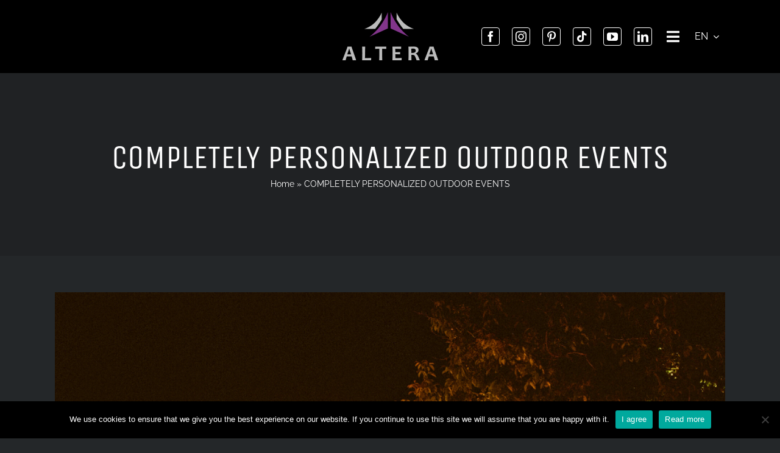

--- FILE ---
content_type: text/html; charset=UTF-8
request_url: https://altera.hr/en/archive/news/completely-personalized-outdoor-events/
body_size: 23244
content:
<!DOCTYPE html>
<html class="avada-html-layout-wide avada-html-header-position-top" lang="en-GB" prefix="og: http://ogp.me/ns# fb: http://ogp.me/ns/fb#">
<head>
	<meta http-equiv="X-UA-Compatible" content="IE=edge" />
	<meta http-equiv="Content-Type" content="text/html; charset=utf-8"/>
	<meta name="viewport" content="width=device-width, initial-scale=1" />
	<style id="awlb-live-editor">.fusion-builder-live .fusion-builder-live-toolbar .fusion-toolbar-nav > li.fusion-branding .fusion-builder-logo-wrapper .fusiona-avada-logo {background: url( https://altera.hr/wp-content/uploads/2021/05/altera-favicon.png ) no-repeat center !important;
				background-size: contain !important;
				width: 30px;
				height: 30px;}.fusion-builder-live .fusion-builder-live-toolbar .fusion-toolbar-nav > li.fusion-branding .fusion-builder-logo-wrapper .fusiona-avada-logo:before {
					display: none;
				}</style><meta name='robots' content='index, follow, max-image-preview:large, max-snippet:-1, max-video-preview:-1' />
<link rel="alternate" href="https://altera.hr/en/archive/news/completely-personalized-outdoor-events/" hreflang="en" />
<link rel="alternate" href="https://altera.hr/de/archiv/nachcrihten/vollstaendig-personalisierte-outdoor-veranstaltungen/" hreflang="de" />
<link rel="alternate" href="https://altera.hr/arhiva/novosti/potpuno-personalizirani-eventi-na-otvorenom/" hreflang="hr" />

	<!-- This site is optimized with the Yoast SEO plugin v26.7 - https://yoast.com/wordpress/plugins/seo/ -->
	<title>COMPLETELY PERSONALIZED OUTDOOR EVENTS - Altera</title>
	<meta name="description" content="Read what our CEO Ivana Škrlec told to Dom i dizajn and find out why celebrations in mobile pavilions are a hit!" />
	<link rel="canonical" href="https://altera.hr/en/archive/news/completely-personalized-outdoor-events/" />
	<meta property="og:locale" content="en_GB" />
	<meta property="og:locale:alternate" content="de_DE" />
	<meta property="og:locale:alternate" content="hr_HR" />
	<meta property="og:type" content="article" />
	<meta property="og:title" content="COMPLETELY PERSONALIZED OUTDOOR EVENTS - Altera" />
	<meta property="og:description" content="Read what our CEO Ivana Škrlec told to Dom i dizajn and find out why celebrations in mobile pavilions are a hit!" />
	<meta property="og:url" content="https://altera.hr/en/archive/news/completely-personalized-outdoor-events/" />
	<meta property="og:site_name" content="Altera" />
	<meta property="article:publisher" content="https://www.facebook.com/alterasatori" />
	<meta property="article:published_time" content="2022-09-02T07:58:38+00:00" />
	<meta property="article:modified_time" content="2022-09-05T10:14:55+00:00" />
	<meta property="og:image" content="https://altera.hr/wp-content/uploads/2022/06/5-1.png" />
	<meta property="og:image:width" content="940" />
	<meta property="og:image:height" content="788" />
	<meta property="og:image:type" content="image/png" />
	<meta name="author" content="AlteraSatoriWP" />
	<meta name="twitter:card" content="summary_large_image" />
	<meta name="twitter:label1" content="Written by" />
	<meta name="twitter:data1" content="AlteraSatoriWP" />
	<script type="application/ld+json" class="yoast-schema-graph">{"@context":"https://schema.org","@graph":[{"@type":"Article","@id":"https://altera.hr/en/archive/news/completely-personalized-outdoor-events/#article","isPartOf":{"@id":"https://altera.hr/en/archive/news/completely-personalized-outdoor-events/"},"author":{"name":"AlteraSatoriWP","@id":"https://altera.hr/en/altera-hiomepage/#/schema/person/3aec0599590b65b94a6cebfbd8b39644"},"headline":"COMPLETELY PERSONALIZED OUTDOOR EVENTS","datePublished":"2022-09-02T07:58:38+00:00","dateModified":"2022-09-05T10:14:55+00:00","mainEntityOfPage":{"@id":"https://altera.hr/en/archive/news/completely-personalized-outdoor-events/"},"wordCount":58,"commentCount":0,"publisher":{"@id":"https://altera.hr/en/altera-hiomepage/#organization"},"image":{"@id":"https://altera.hr/en/archive/news/completely-personalized-outdoor-events/#primaryimage"},"thumbnailUrl":"https://altera.hr/wp-content/uploads/2022/06/5-1.png","articleSection":["News"],"inLanguage":"en-GB","potentialAction":[{"@type":"CommentAction","name":"Comment","target":["https://altera.hr/en/archive/news/completely-personalized-outdoor-events/#respond"]}]},{"@type":"WebPage","@id":"https://altera.hr/en/archive/news/completely-personalized-outdoor-events/","url":"https://altera.hr/en/archive/news/completely-personalized-outdoor-events/","name":"COMPLETELY PERSONALIZED OUTDOOR EVENTS - Altera","isPartOf":{"@id":"https://altera.hr/en/altera-hiomepage/#website"},"primaryImageOfPage":{"@id":"https://altera.hr/en/archive/news/completely-personalized-outdoor-events/#primaryimage"},"image":{"@id":"https://altera.hr/en/archive/news/completely-personalized-outdoor-events/#primaryimage"},"thumbnailUrl":"https://altera.hr/wp-content/uploads/2022/06/5-1.png","datePublished":"2022-09-02T07:58:38+00:00","dateModified":"2022-09-05T10:14:55+00:00","description":"Read what our CEO Ivana Škrlec told to Dom i dizajn and find out why celebrations in mobile pavilions are a hit!","breadcrumb":{"@id":"https://altera.hr/en/archive/news/completely-personalized-outdoor-events/#breadcrumb"},"inLanguage":"en-GB","potentialAction":[{"@type":"ReadAction","target":["https://altera.hr/en/archive/news/completely-personalized-outdoor-events/"]}]},{"@type":"ImageObject","inLanguage":"en-GB","@id":"https://altera.hr/en/archive/news/completely-personalized-outdoor-events/#primaryimage","url":"https://altera.hr/wp-content/uploads/2022/06/5-1.png","contentUrl":"https://altera.hr/wp-content/uploads/2022/06/5-1.png","width":940,"height":788,"caption":"FOTO: Viktor Pravdica"},{"@type":"BreadcrumbList","@id":"https://altera.hr/en/archive/news/completely-personalized-outdoor-events/#breadcrumb","itemListElement":[{"@type":"ListItem","position":1,"name":"Home","item":"https://altera.hr/en/altera-hiomepage/"},{"@type":"ListItem","position":2,"name":"COMPLETELY PERSONALIZED OUTDOOR EVENTS"}]},{"@type":"WebSite","@id":"https://altera.hr/en/altera-hiomepage/#website","url":"https://altera.hr/en/altera-hiomepage/","name":"Šatori i pagode ALTERA","description":"Za vjenčanja, evente, sajmove","publisher":{"@id":"https://altera.hr/en/altera-hiomepage/#organization"},"potentialAction":[{"@type":"SearchAction","target":{"@type":"EntryPoint","urlTemplate":"https://altera.hr/en/altera-hiomepage/?s={search_term_string}"},"query-input":{"@type":"PropertyValueSpecification","valueRequired":true,"valueName":"search_term_string"}}],"inLanguage":"en-GB"},{"@type":"Organization","@id":"https://altera.hr/en/altera-hiomepage/#organization","name":"Altera","url":"https://altera.hr/en/altera-hiomepage/","logo":{"@type":"ImageObject","inLanguage":"en-GB","@id":"https://altera.hr/en/altera-hiomepage/#/schema/logo/image/","url":"https://altera.hr/wp-content/uploads/2021/05/cropped-altera-favicon.png","contentUrl":"https://altera.hr/wp-content/uploads/2021/05/cropped-altera-favicon.png","width":512,"height":512,"caption":"Altera"},"image":{"@id":"https://altera.hr/en/altera-hiomepage/#/schema/logo/image/"},"sameAs":["https://www.facebook.com/alterasatori","https://www.instagram.com/altera_event_tent/","https://www.linkedin.com/company/67943464/admin/","https://www.pinterest.com/altera_event_tent/","https://www.youtube.com/channel/UCiKtRLKocVU3vc_Avl0xtmg"]},{"@type":"Person","@id":"https://altera.hr/en/altera-hiomepage/#/schema/person/3aec0599590b65b94a6cebfbd8b39644","name":"AlteraSatoriWP","image":{"@type":"ImageObject","inLanguage":"en-GB","@id":"https://altera.hr/en/altera-hiomepage/#/schema/person/image/","url":"https://secure.gravatar.com/avatar/da95a12c72d895686351999d3728e7b909b2ff90b4fa75dd7e41501991067f45?s=96&d=mm&r=g","contentUrl":"https://secure.gravatar.com/avatar/da95a12c72d895686351999d3728e7b909b2ff90b4fa75dd7e41501991067f45?s=96&d=mm&r=g","caption":"AlteraSatoriWP"}}]}</script>
	<!-- / Yoast SEO plugin. -->


<link rel="alternate" type="application/rss+xml" title="Altera &raquo; Feed" href="https://altera.hr/en/feed/" />
<link rel="alternate" type="application/rss+xml" title="Altera &raquo; Comments Feed" href="https://altera.hr/en/comments/feed/" />
		
		
		
				<link rel="alternate" type="application/rss+xml" title="Altera &raquo; COMPLETELY PERSONALIZED OUTDOOR EVENTS Comments Feed" href="https://altera.hr/en/archive/news/completely-personalized-outdoor-events/feed/" />
<link rel="alternate" title="oEmbed (JSON)" type="application/json+oembed" href="https://altera.hr/wp-json/oembed/1.0/embed?url=https%3A%2F%2Faltera.hr%2Fen%2Farchive%2Fnews%2Fcompletely-personalized-outdoor-events%2F&#038;lang=en" />
<link rel="alternate" title="oEmbed (XML)" type="text/xml+oembed" href="https://altera.hr/wp-json/oembed/1.0/embed?url=https%3A%2F%2Faltera.hr%2Fen%2Farchive%2Fnews%2Fcompletely-personalized-outdoor-events%2F&#038;format=xml&#038;lang=en" />
					<meta name="description" content="„The pavilion is like a blank canvas. You can create any design, regardless of location and weather conditions“, our CEO Ivana Škrlec told to Dom i dizajn, pointing out the biggest advantage of organizing outdoor events. Read the entire text on the link and find out why celebrations in mobile pavilions are a"/>
				
		<meta property="og:locale" content="en_GB"/>
		<meta property="og:type" content="article"/>
		<meta property="og:site_name" content="Altera"/>
		<meta property="og:title" content="COMPLETELY PERSONALIZED OUTDOOR EVENTS - Altera"/>
				<meta property="og:description" content="„The pavilion is like a blank canvas. You can create any design, regardless of location and weather conditions“, our CEO Ivana Škrlec told to Dom i dizajn, pointing out the biggest advantage of organizing outdoor events. Read the entire text on the link and find out why celebrations in mobile pavilions are a"/>
				<meta property="og:url" content="https://altera.hr/en/archive/news/completely-personalized-outdoor-events/"/>
										<meta property="article:published_time" content="2022-09-02T07:58:38+01:00"/>
							<meta property="article:modified_time" content="2022-09-05T10:14:55+01:00"/>
								<meta name="author" content="AlteraSatoriWP"/>
								<meta property="og:image" content="https://altera.hr/wp-content/uploads/2022/06/5-1.png"/>
		<meta property="og:image:width" content="940"/>
		<meta property="og:image:height" content="788"/>
		<meta property="og:image:type" content="image/png"/>
				<style id='wp-img-auto-sizes-contain-inline-css' type='text/css'>
img:is([sizes=auto i],[sizes^="auto," i]){contain-intrinsic-size:3000px 1500px}
/*# sourceURL=wp-img-auto-sizes-contain-inline-css */
</style>
<style id='wp-emoji-styles-inline-css' type='text/css'>

	img.wp-smiley, img.emoji {
		display: inline !important;
		border: none !important;
		box-shadow: none !important;
		height: 1em !important;
		width: 1em !important;
		margin: 0 0.07em !important;
		vertical-align: -0.1em !important;
		background: none !important;
		padding: 0 !important;
	}
/*# sourceURL=wp-emoji-styles-inline-css */
</style>
<style id='wp-block-library-inline-css' type='text/css'>
:root{--wp-block-synced-color:#7a00df;--wp-block-synced-color--rgb:122,0,223;--wp-bound-block-color:var(--wp-block-synced-color);--wp-editor-canvas-background:#ddd;--wp-admin-theme-color:#007cba;--wp-admin-theme-color--rgb:0,124,186;--wp-admin-theme-color-darker-10:#006ba1;--wp-admin-theme-color-darker-10--rgb:0,107,160.5;--wp-admin-theme-color-darker-20:#005a87;--wp-admin-theme-color-darker-20--rgb:0,90,135;--wp-admin-border-width-focus:2px}@media (min-resolution:192dpi){:root{--wp-admin-border-width-focus:1.5px}}.wp-element-button{cursor:pointer}:root .has-very-light-gray-background-color{background-color:#eee}:root .has-very-dark-gray-background-color{background-color:#313131}:root .has-very-light-gray-color{color:#eee}:root .has-very-dark-gray-color{color:#313131}:root .has-vivid-green-cyan-to-vivid-cyan-blue-gradient-background{background:linear-gradient(135deg,#00d084,#0693e3)}:root .has-purple-crush-gradient-background{background:linear-gradient(135deg,#34e2e4,#4721fb 50%,#ab1dfe)}:root .has-hazy-dawn-gradient-background{background:linear-gradient(135deg,#faaca8,#dad0ec)}:root .has-subdued-olive-gradient-background{background:linear-gradient(135deg,#fafae1,#67a671)}:root .has-atomic-cream-gradient-background{background:linear-gradient(135deg,#fdd79a,#004a59)}:root .has-nightshade-gradient-background{background:linear-gradient(135deg,#330968,#31cdcf)}:root .has-midnight-gradient-background{background:linear-gradient(135deg,#020381,#2874fc)}:root{--wp--preset--font-size--normal:16px;--wp--preset--font-size--huge:42px}.has-regular-font-size{font-size:1em}.has-larger-font-size{font-size:2.625em}.has-normal-font-size{font-size:var(--wp--preset--font-size--normal)}.has-huge-font-size{font-size:var(--wp--preset--font-size--huge)}.has-text-align-center{text-align:center}.has-text-align-left{text-align:left}.has-text-align-right{text-align:right}.has-fit-text{white-space:nowrap!important}#end-resizable-editor-section{display:none}.aligncenter{clear:both}.items-justified-left{justify-content:flex-start}.items-justified-center{justify-content:center}.items-justified-right{justify-content:flex-end}.items-justified-space-between{justify-content:space-between}.screen-reader-text{border:0;clip-path:inset(50%);height:1px;margin:-1px;overflow:hidden;padding:0;position:absolute;width:1px;word-wrap:normal!important}.screen-reader-text:focus{background-color:#ddd;clip-path:none;color:#444;display:block;font-size:1em;height:auto;left:5px;line-height:normal;padding:15px 23px 14px;text-decoration:none;top:5px;width:auto;z-index:100000}html :where(.has-border-color){border-style:solid}html :where([style*=border-top-color]){border-top-style:solid}html :where([style*=border-right-color]){border-right-style:solid}html :where([style*=border-bottom-color]){border-bottom-style:solid}html :where([style*=border-left-color]){border-left-style:solid}html :where([style*=border-width]){border-style:solid}html :where([style*=border-top-width]){border-top-style:solid}html :where([style*=border-right-width]){border-right-style:solid}html :where([style*=border-bottom-width]){border-bottom-style:solid}html :where([style*=border-left-width]){border-left-style:solid}html :where(img[class*=wp-image-]){height:auto;max-width:100%}:where(figure){margin:0 0 1em}html :where(.is-position-sticky){--wp-admin--admin-bar--position-offset:var(--wp-admin--admin-bar--height,0px)}@media screen and (max-width:600px){html :where(.is-position-sticky){--wp-admin--admin-bar--position-offset:0px}}

/*# sourceURL=wp-block-library-inline-css */
</style><style id='global-styles-inline-css' type='text/css'>
:root{--wp--preset--aspect-ratio--square: 1;--wp--preset--aspect-ratio--4-3: 4/3;--wp--preset--aspect-ratio--3-4: 3/4;--wp--preset--aspect-ratio--3-2: 3/2;--wp--preset--aspect-ratio--2-3: 2/3;--wp--preset--aspect-ratio--16-9: 16/9;--wp--preset--aspect-ratio--9-16: 9/16;--wp--preset--color--black: #000000;--wp--preset--color--cyan-bluish-gray: #abb8c3;--wp--preset--color--white: #ffffff;--wp--preset--color--pale-pink: #f78da7;--wp--preset--color--vivid-red: #cf2e2e;--wp--preset--color--luminous-vivid-orange: #ff6900;--wp--preset--color--luminous-vivid-amber: #fcb900;--wp--preset--color--light-green-cyan: #7bdcb5;--wp--preset--color--vivid-green-cyan: #00d084;--wp--preset--color--pale-cyan-blue: #8ed1fc;--wp--preset--color--vivid-cyan-blue: #0693e3;--wp--preset--color--vivid-purple: #9b51e0;--wp--preset--color--awb-color-1: rgba(255,255,255,1);--wp--preset--color--awb-color-2: rgba(249,249,251,1);--wp--preset--color--awb-color-3: rgba(242,243,245,1);--wp--preset--color--awb-color-4: rgba(226,226,226,1);--wp--preset--color--awb-color-5: rgba(166,83,244,1);--wp--preset--color--awb-color-6: rgba(74,78,87,1);--wp--preset--color--awb-color-7: rgba(33,41,52,1);--wp--preset--color--awb-color-8: rgba(0,0,0,1);--wp--preset--color--awb-color-custom-10: rgba(101,188,123,1);--wp--preset--color--awb-color-custom-11: rgba(36,39,41,1);--wp--preset--color--awb-color-custom-12: rgba(51,51,51,1);--wp--preset--color--awb-color-custom-13: rgba(158,160,164,1);--wp--preset--color--awb-color-custom-14: rgba(38,48,62,1);--wp--preset--gradient--vivid-cyan-blue-to-vivid-purple: linear-gradient(135deg,rgb(6,147,227) 0%,rgb(155,81,224) 100%);--wp--preset--gradient--light-green-cyan-to-vivid-green-cyan: linear-gradient(135deg,rgb(122,220,180) 0%,rgb(0,208,130) 100%);--wp--preset--gradient--luminous-vivid-amber-to-luminous-vivid-orange: linear-gradient(135deg,rgb(252,185,0) 0%,rgb(255,105,0) 100%);--wp--preset--gradient--luminous-vivid-orange-to-vivid-red: linear-gradient(135deg,rgb(255,105,0) 0%,rgb(207,46,46) 100%);--wp--preset--gradient--very-light-gray-to-cyan-bluish-gray: linear-gradient(135deg,rgb(238,238,238) 0%,rgb(169,184,195) 100%);--wp--preset--gradient--cool-to-warm-spectrum: linear-gradient(135deg,rgb(74,234,220) 0%,rgb(151,120,209) 20%,rgb(207,42,186) 40%,rgb(238,44,130) 60%,rgb(251,105,98) 80%,rgb(254,248,76) 100%);--wp--preset--gradient--blush-light-purple: linear-gradient(135deg,rgb(255,206,236) 0%,rgb(152,150,240) 100%);--wp--preset--gradient--blush-bordeaux: linear-gradient(135deg,rgb(254,205,165) 0%,rgb(254,45,45) 50%,rgb(107,0,62) 100%);--wp--preset--gradient--luminous-dusk: linear-gradient(135deg,rgb(255,203,112) 0%,rgb(199,81,192) 50%,rgb(65,88,208) 100%);--wp--preset--gradient--pale-ocean: linear-gradient(135deg,rgb(255,245,203) 0%,rgb(182,227,212) 50%,rgb(51,167,181) 100%);--wp--preset--gradient--electric-grass: linear-gradient(135deg,rgb(202,248,128) 0%,rgb(113,206,126) 100%);--wp--preset--gradient--midnight: linear-gradient(135deg,rgb(2,3,129) 0%,rgb(40,116,252) 100%);--wp--preset--font-size--small: 10.5px;--wp--preset--font-size--medium: 20px;--wp--preset--font-size--large: 21px;--wp--preset--font-size--x-large: 42px;--wp--preset--font-size--normal: 14px;--wp--preset--font-size--xlarge: 28px;--wp--preset--font-size--huge: 42px;--wp--preset--spacing--20: 0.44rem;--wp--preset--spacing--30: 0.67rem;--wp--preset--spacing--40: 1rem;--wp--preset--spacing--50: 1.5rem;--wp--preset--spacing--60: 2.25rem;--wp--preset--spacing--70: 3.38rem;--wp--preset--spacing--80: 5.06rem;--wp--preset--shadow--natural: 6px 6px 9px rgba(0, 0, 0, 0.2);--wp--preset--shadow--deep: 12px 12px 50px rgba(0, 0, 0, 0.4);--wp--preset--shadow--sharp: 6px 6px 0px rgba(0, 0, 0, 0.2);--wp--preset--shadow--outlined: 6px 6px 0px -3px rgb(255, 255, 255), 6px 6px rgb(0, 0, 0);--wp--preset--shadow--crisp: 6px 6px 0px rgb(0, 0, 0);}:where(.is-layout-flex){gap: 0.5em;}:where(.is-layout-grid){gap: 0.5em;}body .is-layout-flex{display: flex;}.is-layout-flex{flex-wrap: wrap;align-items: center;}.is-layout-flex > :is(*, div){margin: 0;}body .is-layout-grid{display: grid;}.is-layout-grid > :is(*, div){margin: 0;}:where(.wp-block-columns.is-layout-flex){gap: 2em;}:where(.wp-block-columns.is-layout-grid){gap: 2em;}:where(.wp-block-post-template.is-layout-flex){gap: 1.25em;}:where(.wp-block-post-template.is-layout-grid){gap: 1.25em;}.has-black-color{color: var(--wp--preset--color--black) !important;}.has-cyan-bluish-gray-color{color: var(--wp--preset--color--cyan-bluish-gray) !important;}.has-white-color{color: var(--wp--preset--color--white) !important;}.has-pale-pink-color{color: var(--wp--preset--color--pale-pink) !important;}.has-vivid-red-color{color: var(--wp--preset--color--vivid-red) !important;}.has-luminous-vivid-orange-color{color: var(--wp--preset--color--luminous-vivid-orange) !important;}.has-luminous-vivid-amber-color{color: var(--wp--preset--color--luminous-vivid-amber) !important;}.has-light-green-cyan-color{color: var(--wp--preset--color--light-green-cyan) !important;}.has-vivid-green-cyan-color{color: var(--wp--preset--color--vivid-green-cyan) !important;}.has-pale-cyan-blue-color{color: var(--wp--preset--color--pale-cyan-blue) !important;}.has-vivid-cyan-blue-color{color: var(--wp--preset--color--vivid-cyan-blue) !important;}.has-vivid-purple-color{color: var(--wp--preset--color--vivid-purple) !important;}.has-black-background-color{background-color: var(--wp--preset--color--black) !important;}.has-cyan-bluish-gray-background-color{background-color: var(--wp--preset--color--cyan-bluish-gray) !important;}.has-white-background-color{background-color: var(--wp--preset--color--white) !important;}.has-pale-pink-background-color{background-color: var(--wp--preset--color--pale-pink) !important;}.has-vivid-red-background-color{background-color: var(--wp--preset--color--vivid-red) !important;}.has-luminous-vivid-orange-background-color{background-color: var(--wp--preset--color--luminous-vivid-orange) !important;}.has-luminous-vivid-amber-background-color{background-color: var(--wp--preset--color--luminous-vivid-amber) !important;}.has-light-green-cyan-background-color{background-color: var(--wp--preset--color--light-green-cyan) !important;}.has-vivid-green-cyan-background-color{background-color: var(--wp--preset--color--vivid-green-cyan) !important;}.has-pale-cyan-blue-background-color{background-color: var(--wp--preset--color--pale-cyan-blue) !important;}.has-vivid-cyan-blue-background-color{background-color: var(--wp--preset--color--vivid-cyan-blue) !important;}.has-vivid-purple-background-color{background-color: var(--wp--preset--color--vivid-purple) !important;}.has-black-border-color{border-color: var(--wp--preset--color--black) !important;}.has-cyan-bluish-gray-border-color{border-color: var(--wp--preset--color--cyan-bluish-gray) !important;}.has-white-border-color{border-color: var(--wp--preset--color--white) !important;}.has-pale-pink-border-color{border-color: var(--wp--preset--color--pale-pink) !important;}.has-vivid-red-border-color{border-color: var(--wp--preset--color--vivid-red) !important;}.has-luminous-vivid-orange-border-color{border-color: var(--wp--preset--color--luminous-vivid-orange) !important;}.has-luminous-vivid-amber-border-color{border-color: var(--wp--preset--color--luminous-vivid-amber) !important;}.has-light-green-cyan-border-color{border-color: var(--wp--preset--color--light-green-cyan) !important;}.has-vivid-green-cyan-border-color{border-color: var(--wp--preset--color--vivid-green-cyan) !important;}.has-pale-cyan-blue-border-color{border-color: var(--wp--preset--color--pale-cyan-blue) !important;}.has-vivid-cyan-blue-border-color{border-color: var(--wp--preset--color--vivid-cyan-blue) !important;}.has-vivid-purple-border-color{border-color: var(--wp--preset--color--vivid-purple) !important;}.has-vivid-cyan-blue-to-vivid-purple-gradient-background{background: var(--wp--preset--gradient--vivid-cyan-blue-to-vivid-purple) !important;}.has-light-green-cyan-to-vivid-green-cyan-gradient-background{background: var(--wp--preset--gradient--light-green-cyan-to-vivid-green-cyan) !important;}.has-luminous-vivid-amber-to-luminous-vivid-orange-gradient-background{background: var(--wp--preset--gradient--luminous-vivid-amber-to-luminous-vivid-orange) !important;}.has-luminous-vivid-orange-to-vivid-red-gradient-background{background: var(--wp--preset--gradient--luminous-vivid-orange-to-vivid-red) !important;}.has-very-light-gray-to-cyan-bluish-gray-gradient-background{background: var(--wp--preset--gradient--very-light-gray-to-cyan-bluish-gray) !important;}.has-cool-to-warm-spectrum-gradient-background{background: var(--wp--preset--gradient--cool-to-warm-spectrum) !important;}.has-blush-light-purple-gradient-background{background: var(--wp--preset--gradient--blush-light-purple) !important;}.has-blush-bordeaux-gradient-background{background: var(--wp--preset--gradient--blush-bordeaux) !important;}.has-luminous-dusk-gradient-background{background: var(--wp--preset--gradient--luminous-dusk) !important;}.has-pale-ocean-gradient-background{background: var(--wp--preset--gradient--pale-ocean) !important;}.has-electric-grass-gradient-background{background: var(--wp--preset--gradient--electric-grass) !important;}.has-midnight-gradient-background{background: var(--wp--preset--gradient--midnight) !important;}.has-small-font-size{font-size: var(--wp--preset--font-size--small) !important;}.has-medium-font-size{font-size: var(--wp--preset--font-size--medium) !important;}.has-large-font-size{font-size: var(--wp--preset--font-size--large) !important;}.has-x-large-font-size{font-size: var(--wp--preset--font-size--x-large) !important;}
/*# sourceURL=global-styles-inline-css */
</style>

<style id='classic-theme-styles-inline-css' type='text/css'>
/*! This file is auto-generated */
.wp-block-button__link{color:#fff;background-color:#32373c;border-radius:9999px;box-shadow:none;text-decoration:none;padding:calc(.667em + 2px) calc(1.333em + 2px);font-size:1.125em}.wp-block-file__button{background:#32373c;color:#fff;text-decoration:none}
/*# sourceURL=/wp-includes/css/classic-themes.min.css */
</style>
<link rel='stylesheet' id='cookie-notice-front-css' href='https://altera.hr/wp-content/plugins/cookie-notice/css/front.min.css?ver=2.5.11' type='text/css' media='all' />
<link rel='stylesheet' id='fusion-dynamic-css-css' href='https://altera.hr/wp-content/uploads/fusion-styles/66cfdf0abf3d1f4ac1993da7fc317477.min.css?ver=3.11.9' type='text/css' media='all' />
<script type="text/javascript" id="cookie-notice-front-js-before">
/* <![CDATA[ */
var cnArgs = {"ajaxUrl":"https:\/\/altera.hr\/wp-admin\/admin-ajax.php","nonce":"856f7002be","hideEffect":"none","position":"bottom","onScroll":false,"onScrollOffset":100,"onClick":false,"cookieName":"cookie_notice_accepted","cookieTime":2592000,"cookieTimeRejected":2592000,"globalCookie":false,"redirection":false,"cache":false,"revokeCookies":false,"revokeCookiesOpt":"automatic"};

//# sourceURL=cookie-notice-front-js-before
/* ]]> */
</script>
<script type="text/javascript" src="https://altera.hr/wp-content/plugins/cookie-notice/js/front.min.js?ver=2.5.11" id="cookie-notice-front-js"></script>
<script type="text/javascript" src="https://altera.hr/wp-includes/js/jquery/jquery.min.js?ver=3.7.1" id="jquery-core-js"></script>
<script type="text/javascript" src="https://altera.hr/wp-includes/js/jquery/jquery-migrate.min.js?ver=3.4.1" id="jquery-migrate-js"></script>
<link rel="https://api.w.org/" href="https://altera.hr/wp-json/" /><link rel="alternate" title="JSON" type="application/json" href="https://altera.hr/wp-json/wp/v2/posts/4672" /><meta name="generator" content="WordPress 6.9" />
<link rel='shortlink' href='https://altera.hr/?p=4672' />
<script>
  if(/MSIE \d|Trident.*rv:/.test(navigator.userAgent)) {
    window.location = 'microsoft-edge:' + window.location;
    setTimeout(function() {
      window.location = 'https://go.microsoft.com/fwlink/?linkid=2135547';
    }, 1);
  }
</script>
<!-- Global site tag (gtag.js) - Google Analytics -->
<script async src="https://www.googletagmanager.com/gtag/js?id=UA-198059157-1"></script>
<script>
  window.dataLayer = window.dataLayer || [];
  function gtag(){dataLayer.push(arguments);}
  gtag('js', new Date());

  gtag('config', 'UA-198059157-1');
</script>

<link rel="preload" href="https://altera.hr/wp-content/themes/Avada/includes/lib/assets/fonts/icomoon/awb-icons.woff" as="font" type="font/woff" crossorigin><link rel="preload" href="//altera.hr/wp-content/themes/Avada/includes/lib/assets/fonts/fontawesome/webfonts/fa-brands-400.woff2" as="font" type="font/woff2" crossorigin><link rel="preload" href="//altera.hr/wp-content/themes/Avada/includes/lib/assets/fonts/fontawesome/webfonts/fa-regular-400.woff2" as="font" type="font/woff2" crossorigin><link rel="preload" href="//altera.hr/wp-content/themes/Avada/includes/lib/assets/fonts/fontawesome/webfonts/fa-solid-900.woff2" as="font" type="font/woff2" crossorigin><style type="text/css" id="css-fb-visibility">@media screen and (max-width: 640px){.fusion-no-small-visibility{display:none !important;}body .sm-text-align-center{text-align:center !important;}body .sm-text-align-left{text-align:left !important;}body .sm-text-align-right{text-align:right !important;}body .sm-flex-align-center{justify-content:center !important;}body .sm-flex-align-flex-start{justify-content:flex-start !important;}body .sm-flex-align-flex-end{justify-content:flex-end !important;}body .sm-mx-auto{margin-left:auto !important;margin-right:auto !important;}body .sm-ml-auto{margin-left:auto !important;}body .sm-mr-auto{margin-right:auto !important;}body .fusion-absolute-position-small{position:absolute;top:auto;width:100%;}.awb-sticky.awb-sticky-small{ position: sticky; top: var(--awb-sticky-offset,0); }}@media screen and (min-width: 641px) and (max-width: 1024px){.fusion-no-medium-visibility{display:none !important;}body .md-text-align-center{text-align:center !important;}body .md-text-align-left{text-align:left !important;}body .md-text-align-right{text-align:right !important;}body .md-flex-align-center{justify-content:center !important;}body .md-flex-align-flex-start{justify-content:flex-start !important;}body .md-flex-align-flex-end{justify-content:flex-end !important;}body .md-mx-auto{margin-left:auto !important;margin-right:auto !important;}body .md-ml-auto{margin-left:auto !important;}body .md-mr-auto{margin-right:auto !important;}body .fusion-absolute-position-medium{position:absolute;top:auto;width:100%;}.awb-sticky.awb-sticky-medium{ position: sticky; top: var(--awb-sticky-offset,0); }}@media screen and (min-width: 1025px){.fusion-no-large-visibility{display:none !important;}body .lg-text-align-center{text-align:center !important;}body .lg-text-align-left{text-align:left !important;}body .lg-text-align-right{text-align:right !important;}body .lg-flex-align-center{justify-content:center !important;}body .lg-flex-align-flex-start{justify-content:flex-start !important;}body .lg-flex-align-flex-end{justify-content:flex-end !important;}body .lg-mx-auto{margin-left:auto !important;margin-right:auto !important;}body .lg-ml-auto{margin-left:auto !important;}body .lg-mr-auto{margin-right:auto !important;}body .fusion-absolute-position-large{position:absolute;top:auto;width:100%;}.awb-sticky.awb-sticky-large{ position: sticky; top: var(--awb-sticky-offset,0); }}</style><style type="text/css" id="fusion-branding-style">#wpadminbar .avada-menu > .ab-item:before,#wpadminbar > #wp-toolbar #wp-admin-bar-fb-edit > .ab-item:before {background: url( https://altera.hr/wp-content/uploads/2021/05/cropped-altera-favicon.png ) no-repeat center !important;background-size: auto !important;content: "" !important;
						padding: 2px 0;
						width: 20px;
						height: 20px;
						background-size: contain !important;}</style><style type="text/css">.recentcomments a{display:inline !important;padding:0 !important;margin:0 !important;}</style><meta name="generator" content="Powered by Slider Revolution 6.7.18 - responsive, Mobile-Friendly Slider Plugin for WordPress with comfortable drag and drop interface." />
<link rel="icon" href="https://altera.hr/wp-content/uploads/2021/05/cropped-altera-favicon-32x32.png" sizes="32x32" />
<link rel="icon" href="https://altera.hr/wp-content/uploads/2021/05/cropped-altera-favicon-192x192.png" sizes="192x192" />
<link rel="apple-touch-icon" href="https://altera.hr/wp-content/uploads/2021/05/cropped-altera-favicon-180x180.png" />
<meta name="msapplication-TileImage" content="https://altera.hr/wp-content/uploads/2021/05/cropped-altera-favicon-270x270.png" />
<script>function setREVStartSize(e){
			//window.requestAnimationFrame(function() {
				window.RSIW = window.RSIW===undefined ? window.innerWidth : window.RSIW;
				window.RSIH = window.RSIH===undefined ? window.innerHeight : window.RSIH;
				try {
					var pw = document.getElementById(e.c).parentNode.offsetWidth,
						newh;
					pw = pw===0 || isNaN(pw) || (e.l=="fullwidth" || e.layout=="fullwidth") ? window.RSIW : pw;
					e.tabw = e.tabw===undefined ? 0 : parseInt(e.tabw);
					e.thumbw = e.thumbw===undefined ? 0 : parseInt(e.thumbw);
					e.tabh = e.tabh===undefined ? 0 : parseInt(e.tabh);
					e.thumbh = e.thumbh===undefined ? 0 : parseInt(e.thumbh);
					e.tabhide = e.tabhide===undefined ? 0 : parseInt(e.tabhide);
					e.thumbhide = e.thumbhide===undefined ? 0 : parseInt(e.thumbhide);
					e.mh = e.mh===undefined || e.mh=="" || e.mh==="auto" ? 0 : parseInt(e.mh,0);
					if(e.layout==="fullscreen" || e.l==="fullscreen")
						newh = Math.max(e.mh,window.RSIH);
					else{
						e.gw = Array.isArray(e.gw) ? e.gw : [e.gw];
						for (var i in e.rl) if (e.gw[i]===undefined || e.gw[i]===0) e.gw[i] = e.gw[i-1];
						e.gh = e.el===undefined || e.el==="" || (Array.isArray(e.el) && e.el.length==0)? e.gh : e.el;
						e.gh = Array.isArray(e.gh) ? e.gh : [e.gh];
						for (var i in e.rl) if (e.gh[i]===undefined || e.gh[i]===0) e.gh[i] = e.gh[i-1];
											
						var nl = new Array(e.rl.length),
							ix = 0,
							sl;
						e.tabw = e.tabhide>=pw ? 0 : e.tabw;
						e.thumbw = e.thumbhide>=pw ? 0 : e.thumbw;
						e.tabh = e.tabhide>=pw ? 0 : e.tabh;
						e.thumbh = e.thumbhide>=pw ? 0 : e.thumbh;
						for (var i in e.rl) nl[i] = e.rl[i]<window.RSIW ? 0 : e.rl[i];
						sl = nl[0];
						for (var i in nl) if (sl>nl[i] && nl[i]>0) { sl = nl[i]; ix=i;}
						var m = pw>(e.gw[ix]+e.tabw+e.thumbw) ? 1 : (pw-(e.tabw+e.thumbw)) / (e.gw[ix]);
						newh =  (e.gh[ix] * m) + (e.tabh + e.thumbh);
					}
					var el = document.getElementById(e.c);
					if (el!==null && el) el.style.height = newh+"px";
					el = document.getElementById(e.c+"_wrapper");
					if (el!==null && el) {
						el.style.height = newh+"px";
						el.style.display = "block";
					}
				} catch(e){
					console.log("Failure at Presize of Slider:" + e)
				}
			//});
		  };</script>
		<style type="text/css" id="wp-custom-css">
			/* === FIX === */
.fusion-menu-element-wrapper.collapse-enabled ul { 
	background-color: transparent !important;
}
.button-small{
	font-size: 17px;
	line-height: 17px;
  padding: 10px 20px;
}
.button-medium{
  font-size: 23px !important;
  line-height: 23px !important;
  padding: 11px 23px;	
}
.button-large{
  font-size: 32px !important;
  line-height: 32px !important;
  padding: 16px 32px;	
}
.button-xlarge{
	font-size: 48px;
	line-height: 48px;
	padding: 20px 40px;
}
.single-post .post-content a{
	text-decoration: underline;
}
.single-post .fusion-meta-info{
	display: none;
}
.fusion-blog-layout-grid .fusion-post-grid .fusion-post-wrapper{
	border-color: transparent !important;
	background: #202224 !important;
}
.fusion-blog-layout-grid .post .fusion-content-sep{
	display: none;
}
.fusion-read-more{
	font-size: 17px;
	line-height: 17px;
	padding: 10px 30px 10px 15px;
	font-family: Unica One;
	font-weight: 400;
  font-style: normal;
  letter-spacing: 0px;
  text-transform: uppercase;
  transition: all .2s;
	border: 1px solid #fff;
}

.fusion-read-more::after{
	line-height: 14px;
	right: 13px !important;
}
.fusion-post-grid .fusion-meta-info  .fusion-alignleft{
	width: auto;
}
#menu-opened-container li.menu-item ul li a span{
	border: 0px solid #fff;
	transition: 0.3s all;
}
#menu-opened-container li.menu-item.expanded ul li a span{
	border-bottom: 1px solid #fff;
}
.to-top-container #toTop{
	border-radius: 0;
	bottom: 20px;
	right: 20px;
}
.fusion-menu-element-wrapper.collapse-enabled li.menu-item:not(.expanded){
	border: 0 !important;
}
.fusion-columns .fusion-column:not(.fusion-column-last){
	margin: 0;
}
h1, h2, h3, h4, h5, h6{
	text-transform: uppercase !important;
}

/* HEADER */

.fusion-tb-header .fusion-social-links a.fusion-social-network-icon{
	/*color: #fff !important;*/
	padding: 5px;
	font-size: 20px;
	border: 2px solid #fff;
	border-radius: 4px;
}
.fusion-tb-header{
	position: relative;
	z-index: 999;
	width: 100%;
}
.fusion-tb-header .fusion-fullwidth{
	transition: 0.3s all;
	position: absolute;
	width: 100%;
}
.fusion-tb-header .fusion-fullwidth.opened{
	background-color: #242729 !important;
}
.header-default{
	z-index: 999;
	transition: 0.3s all;
}
.header-default.opened{
	background-color: transparent !important;
	transition-delay: 0.25s;
}
.header-default.opened .fusion-social-links{
	opacity: 0;
	visibility: hidden;
}
.header-default > .fusion-column-wrapper{
	display: table !important;
	table-layout: fixed;
}
.header-logo, .header-social-links, .menu-open, .altera-menu-language{
	display: table-cell !important;
	vertical-align: middle;
}
.header-logo{
	position: relative;
	left: 50%;
	transform: translate(-50%, 0);
	z-index: 4;
	width: 170px;
}
.header-logo p{
	margin: 0 !important;
	padding: 0 !important;
}
.header-logo p a{
    display: table;
    margin: 0 auto;
}
.header-social-links, .menu-open{
	z-index: 2;
	position: relative;
}
.header-social-links{
	text-align: right;
	transition: 0.3s all;
}
.menu-open{
	width: 70px;
  font-size: 24px;
  text-align: center;
	cursor: pointer;
	z-index: 99;
	position: relative;
	transition: 0.3s all;
}
.header-default .menu-open:after{
	transition: 0.3s all;
	opacity: 0;
	content:"\f00d";
	position: absolute;
	left: 50%;
	transform: translate(-50%, 0);
}
.header-default.opened .menu-open:before{
	transition: 0.3s all;
	opacity: 0;
}
.header-default.opened .menu-open:after{
	opacity: 1;
}
.altera-menu-language{
	width: 50px;
}
.altera-menu-language ul{
	min-height: auto !important;
}
.altera-menu-language ul.sub-menu li a{
	padding: 5px !important;
	text-align: center;
}
.altera-menu-language ul.sub-menu li a span{
	padding-right: 0 !important;
}

#menu-opened-container{
	display: none;
}
#menu-opened-container .fusion-column-wrapper, #menu-opened-container .fusion-builder-row-inner{
	margin-right: 0 !important;
	margin-left: 0 !important;
}
#menu-opened-container .header-social-links{
	text-align: left;
}
.fusion-tb-header .header-default .header-social-links .fusion-social-network-icon{
	background: transparent !important;
	color: #fff !important;
	border: 1px solid #fff !important;
}
button.fusion-open-nav-submenu{
	opacity: 0;
}
span.fusion-open-nav-submenu{
	display: block !important;
}
.fusion-tb-header .fusion-menu li a{
	justify-content: center !important;
}
	
}
/* === GALERIJA === */
}
.fusion-gallery {
	margin-bottom:30px !important;
}

/* HOME */
.altera-home-page-grid {
	padding-bottom:15px;
}
.altera-home-page-element p{
	padding: 20px;
	margin-bottom: 0;
}
.altera-home-page-element p a{
	font-family: 'Unica One';
	font-size: 32px;
	color: #fff;
	text-transform: uppercase;
	text-align: center;
	display: table;
	width: 100%;
	height: 260px;
	border: 2px solid #FFFFFF;
	transition: 0.3s all;
	background: transparent;
}
.altera-home-page-element p a:hover{
	background: rgba(90, 64, 119, 0.8);
}
.altera-home-page-element a strong{
	display: table-cell;
	vertical-align: middle;
	font-weight: normal;
}

a.altera-home-page-upit-tittle  {
	position: relative;
	border: 1px solid #E5E5E5;
	text-align: center;
	width: calc(100% - 60px);
	display: table;
	margin-left: 30px;
	padding: 20px;
}
.altera-home-page-upit-tittle span {
   	font-family: "Raleway";
    font-weight: 500;
    margin: 0;
    font-size: 32px;
    line-height: 38px;
    letter-spacing: 8px;
    color: #ffffff;
}
.altera-home-page-button-upit {
	padding: 7px 55px;
}


/*HOME - modal*/
.fusion-modal{
	    background: rgb(36, 39, 41) !important;
}
.fusion-modal, .modal-content{
	border-radius:0px;
}
.fusion-modal{
	border:none !important;
}
.fusion-modal .close{
	color: #fff;
	opacity: 1;
}

.fusion-modal .modal-title{
	   color: #fff;
    font-size: 48px;
}

.fusion-modal.privatni-korisnik .modal-body .wpcf7, .fusion-modal.privatni-korisnik .modal-title, .fusion-modal.poslovni-korisnik .modal-body .wpcf7, .fusion-modal.poslovni-korisnik .modal-title {
	padding-left:15px;
	padding-right:15px;
}

@media (min-width: 900px){
.modal-lg {
    width: 743px !important;
	}
	.modal-dialog {
		margin-top: 100px !important;
	}
}
.modal-subtittle {
	height: 50px;
  background-color:rgba(255,255,255,0);
    color: #e5e5e5;
    border-radius: 0px;
    font-size: 24px;
    text-align: center;
    font-family: 'Raleway';
    letter-spacing: 1.5px;
    font-weight: 500;
    border: 1px solid #e2e2e2;
}

.wpcf7 .wpcf7-submit{
	background: #000000 !important;
    border-color: #a653f4 !important;
    border-width: 1px !important;
    border-radius: 0px !important;
    padding: 8px 55px !important;
    text-transform: uppercase !important;
	left: 50%;
   transform: translate(-50%, -50%);
	margin: 25px 0px;
}

/*VJENČANJE NA OTVORENOM*/

.fusion-testimonials blockquote q {
	    padding: 15px !important;
}
.fusion-testimonials .author {
	    margin: 0px !important;
}

.fusion-testimonials .testimonial-pagination {
	    margin: 15px !important;
}

/*DODATNE USLUGE*/
.altera-dodatne-usluge .altera-home-page-element p {
    padding: 0px !important;
    margin-bottom: 0;
}

/*FOOTER*/
#footer .fusion-copyright-content {
	left: 35px;
  position: relative;
}
.fusion-social-links-footer {
	display:none;
}
.copyright-col {
	width:100%;
}
.copyright-col p {
	line-height:12px !important;
}
.copyright-col-1, .copyright-col-2, .copyright-col-3 {
	   float: left;
    width: 33%;
}
.fusion-footer .fusion-column .fusion-footer-widget-column {
	background-color: rgba(255, 255, 255, 0.1);
    padding: 25px;
		height: 420px;
}
.fusion-footer p, .fusion-footer li {
	font-family: Raleway;
    font-style: normal;
    font-weight: 500;
    font-size: 16px;
    line-height: 22px;
}

.altera-circles .fusion-layout-column:hover .fusion-text p {
	max-height: 500px;
    transition: 1s max-height;
    overflow: hidden;
}
.altera-circles .fusion-layout-column:hover .fusion-text p {
transition: 1s max-height;
    max-height: 50px;
}
.fusion-column #text-4 a {
	color:#fff !important;
}

/* === SOCIAL ICONS === */

.fusion-social-networks .fusion-social-network-icon{
	padding: 5px;
	border-radius: 4px;
}
.header-social-links a{
	border: 0 !important;
}
.fusion-icon-facebook {
	color: #fff !important;
  background: #4267B2 !important;
}
.fusion-icon-instagram {
	  color: #fff !important;
    background: linear-gradient(to bottom,#5851DB,#833ab4,#c13584,#e1306c,#fd1d1d,#f56040,#F77737,#FCAF45,#FFDC80);
}
.fusion-icon-pinterest {
	  color: #fff !important;
    background: #E60023 !important;
}
.fusion-icon-linkedin {
	color: #fff !important;
  background: #2867B2 !important;
}
.fusion-icon-youtube {
	color: #fff !important;
  background: #E60023 !important;
}
.fusion-icon-twitter {
	color: #fff !important;
  background: #00acee !important;
}
.fusion-icon-reddit {
	color: #fff !important;
  background: #ff4500 !important;
}
.fusion-icon-whatsapp {
	color: #fff !important;
  background: #25D366 !important;
}
.fusion-icon-tumblr {
	color: #fff !important;
  background: #34526f !important;
}
.fusion-icon-mail {
	color: #fff !important;
  background: #ff6900 !important;
}

/* === ALTERA OIDR === */
.altera-oidr{
	transform: scale(0.9);
	margin-top: -30px !important;
	margin-bottom: 60px !important;
}
.altera-oidr .fusion-column-wrapper{
	height: 600px;
	width: 100%;
  animation-name: altera-oidr-animation-01;
  animation-duration: 1s;
	margin-left: 0 !important;
	margin-right: 0 !important
}
.altera-oidr .fusion-text{
	height: 310px;
	display: table;
	position: absolute;
	z-index: 99;
	transform-origin: bottom center;
	left: 50%;
	text-align: center;
}
.altera-oidr .fusion-text ul{
	text-align: center;
	transition: 0.3s all;
	display: table-cell;
}
.altera-oidr .fusion-text ul{
  max-width: 325px;
  display: block;
  margin: 0;
  color: #fff;
  font-size: 20px;
  font-weight: 500;
  position: relative;
  line-height: 30px;
  z-index: 999;
	transition: 0.3s all;
	transform-origin: center;
	padding: 0;
	list-style-type: none;
}
.altera-oidr .fusion-text:not(:first-child):before{
	content: "";
	display: block;
	background: rgb(131,54,141);
	width: 90px;
	height: 90px;
	border-radius: 100%;
	position: absolute;
	top: 10px;
	left: 50%;
	transform: translate(-50%, 0);
	font-size: 50px;
	line-height: 80px;
	z-index: 999;
}
.altera-oidr .fusion-text:not(:first-child):after{
	content: "";
	display: block;
	background: #dbdbdb;
	width: 110px;
	height: 110px;
	border-radius: 100%;
	position: absolute;
	top: 0px;
	left: 50%;
	transform: translate(-50%, 0);
	font-size: 50px;
	line-height: 80px;
	z-index: 99;	
}
.altera-oidr .fusion-text:nth-child(1) ul{
	vertical-align: middle;
	display: table-cell;
}
.altera-oidr .fusion-text:nth-child(1) ul{
	top: 0;
}
.altera-oidr .fusion-text:nth-child(1) ul li.altera-oidr-title{
  font-family: 'Unica One';
  font-size: 32px;
  text-transform: uppercase;
	color: #a653f4;
}
.altera-oidr .fusion-text:nth-child(1) ul li img{
	margin-bottom: 20px;
}
.altera-oidr .fusion-text p br{
	display: none;
}
.altera-oidr .fusion-text:not(:first-child) ul li:first-child{
  font-family: 'Unica One';
  font-size: 24px;
  text-transform: uppercase;
	color: #a653f4;
}

@media(min-width: 730px){
	.altera-oidr .fusion-text:nth-child(1){
		transform: translate(-50%, -50%);
		background: #3a3d3f;
		border: 10px solid #b9b9b9;
		border-radius: 100%;
		width: 500px;
		height: 500px;
		top: 50%;
	}
.altera-oidr .fusion-text:nth-child(2){
	transform: rotate(0deg) translate(-50%, 0);
	transform-origin: bottom center;
  animation-name: altera-oidr-animation-01;
  animation-duration: 1s;
}
@keyframes altera-oidr-animation-01 {
  from {opacity:0}
  to {opacity: 1;}
}
.altera-oidr .fusion-text:nth-child(3){
	transform: rotate(72deg) translate(-50%, 0);
	transform-origin: bottom left;
	animation-name: altera-oidr-animation-02;
  animation-duration: 1.1s;
}
@keyframes altera-oidr-animation-02 {
	from {opacity:0;transform: rotate(0deg) translate(-50%, 0);}
	to {opacity: 1;transform: rotate(72deg) translate(-50%, 0);}
}
.altera-oidr .fusion-text:nth-child(4){
	transform: rotate(144deg) translate(-50%, 0);
	transform-origin: bottom left;
	animation-name: altera-oidr-animation-03;
  animation-duration: 1.2s;
}
@keyframes altera-oidr-animation-03 {
  from {opacity:0;transform: rotate(0deg) translate(-50%, 0);}
  to {opacity: 1;transform: rotate(144deg) translate(-50%, 0);}
}
.altera-oidr .fusion-text:nth-child(5){
	transform: rotate(216deg) translate(-50%, 0);
	transform-origin: bottom left;
	animation-name: altera-oidr-animation-04;
  animation-duration: 1.3s;
}
@keyframes altera-oidr-animation-04 {
  from {opacity:0;transform: rotate(0deg) translate(-50%, 0);}
  to {opacity: 1;transform: rotate(216deg) translate(-50%, 0);}
}
.altera-oidr .fusion-text:nth-child(6){
	transform: rotate(288deg) translate(-50%, 0);
	transform-origin: bottom left;
	animation-name: altera-oidr-animation-05;
  animation-duration: 1.4s;
}
@keyframes altera-oidr-animation-05 {
  from {opacity:0;transform: rotate(0deg) translate(-50%, 0);}
  to {opacity: 1;transform: rotate(288deg) translate(-50%, 0);}
}
	.altera-oidr .fusion-text:nth-child(2) ul{
		top: -75px;
	}
	.altera-oidr .fusion-text:nth-child(3) ul{
		top: -110px;
	}
	.altera-oidr .fusion-text:nth-child(4) ul{
		top: -110px;
		transform: rotate(-180deg);
	}
	.altera-oidr .fusion-text:nth-child(5) ul{
		top: -75px;
		transform: rotate(-180deg);
	}
	.altera-oidr .fusion-text:nth-child(6) ul{
		top: -45px;
	}
}

.altera-oidr .fusion-text:nth-child(2):before{
	content: "1";
}
.altera-oidr .fusion-text:nth-child(3):before{
	content: "2";
}
.altera-oidr .fusion-text:nth-child(4):before{
	content: "3";
}
.altera-oidr .fusion-text:nth-child(5):before{
	content: "4";
}
.altera-oidr .fusion-text:nth-child(6):before{
	content: "5";
}

/* === AUTOPLAY VIDEO === */
.altera-video-autoplay {
	background: rgba(0,0,0,0.9) !important;
}
.altera-video-autoplay .modal-lg{
	display: table;
	width: 100% !important;
	height: 100%;
	max-width: 1500px !important;
}
.altera-video-autoplay .modal-content{
	display: table-cell;
	vertical-align: middle;
	box-shadow: 0 0px 0px transparent !important;
}
.altera-video-autoplay .modal-dialog{
	margin: 10px auto !important;
}
.altera-video-autoplay .fusion-video.fusion-youtube{
	max-width: 1920px !important;
	max-height: 900px !important;
}
.altera-video-autoplay .fluid-width-video-wrapper{
	padding-top: 50% !important;
}
.altera-video-autoplay-button{
	background: rgba(0, 0, 0, 0.5);
	padding: 10px 20px;
  font-family: 'Unica One';
  font-size: 28px;
  color: #fff;
  text-transform: uppercase;
  text-align: center;
}
.cn-button.bootstrap{
	background: #a653f4;
}
/* === RESPONSIVE === */
@media(max-width: 1200px){
	.altera-oidr .fusion-column-wrapper{
		transform: scale(0.85);
	}
}
@media(max-width: 1024px){
	.fusion-tb-header .fusion_builder_column:not(#menu-opened-container) .header-social-links .fusion-social-networks{
		padding: 0;
	}
	.fusion-tb-header .fusion_builder_column:not(#menu-opened-container) .header-social-links .fusion-social-networks .fusion-social-networks-wrapper{
		text-align: right;
	}
	#menu-opened-container .header-social-links .fusion-social-networks .fusion-social-networks-wrapper{
		text-align: left;
	}
	.altera-oidr{
		margin-top: -130px !important;
		margin-bottom: -80px !important;
	}
	.altera-oidr .fusion-column-wrapper{
		transform: scale(0.7);
	}
}
@media(max-width: 960px){
	.altera-oidr .fusion-column-wrapper{
		transform: scale(0.70);
	}
}
@media(max-width: 850px){
	.header-default > .fusion-column-wrapper{
		display: block !important;
	}
	.header-logo, .header-social-links, .menu-open, .altera-menu-language{
		display: block !important;
	}
	.header-logo{
		margin-bottom: 10px;
	}
	.fusion-tb-header .fusion_builder_column:not(#menu-opened-container) .header-social-links{
		float: left;
	}
	.menu-open{
		float: right;
		padding-top: 2px;
		padding-bottom: 2px;
		width: 35px;
	}
	.altera-oidr .fusion-column-wrapper{
		transform: scale(0.7);
	}
	.altera-menu-language{
		float: right;
	}
}
@media(max-width: 729px){
	.altera-oidr .fusion-column-wrapper{
		transform: scale(1);
		height: auto;
	}
	.altera-oidr .fusion-text{
		display: block;
		height: auto;
		position: relative;
		left: 0;
		top: 0;
		transform: translate(0,0);
		text-align: left;
		width: calc(100% - 90px);
		margin: 0 auto 50px auto;
	}
	.altera-oidr .fusion-text ul{
		max-width: none;
		text-align: left;
		display: inline-block;
		width: calc(100% - 90px);
	}
	.altera-oidr .fusion-text:first-child ul{
		margin: 0 auto;
		display: table;
		text-align: center;
	}
	.altera-oidr .fusion-text:not(:first-child){
		display: flex;
	}
	.altera-oidr .fusion-text:not(:first-child)::before{
		position: relative;
		left: 0;
		text-align: center;
		display: inline-block;
		width: 90px;
		top: 50%;
		transform: translate(-50%, -50%);
	}
	.altera-oidr .fusion-text:not(:first-child)::after{
		position: absolute;
		left: 0;
		top: 50%;
		transform: translate(-50%, -50%);
	}
}
@media(max-width: 400px){
	.header-social-links .fusion-social-network-icon{
		margin: 5px !important;
	}
	.header-social-links .fusion-social-networks-wrapper{
		margin: -5px !important;
	}
}
/*Google captcha*/
.grecaptcha-badge {
	display: none !important;
}		</style>
				<script type="text/javascript">
			var doc = document.documentElement;
			doc.setAttribute( 'data-useragent', navigator.userAgent );
		</script>
		
	<link rel='stylesheet' id='rs-plugin-settings-css' href='//altera.hr/wp-content/plugins/revslider/sr6/assets/css/rs6.css?ver=6.7.18' type='text/css' media='all' />
<style id='rs-plugin-settings-inline-css' type='text/css'>
#rs-demo-id {}
/*# sourceURL=rs-plugin-settings-inline-css */
</style>
</head>

<body data-rsssl=1 class="wp-singular post-template-default single single-post postid-4672 single-format-standard wp-theme-Avada wp-child-theme-altera cookies-not-set fusion-image-hovers fusion-pagination-sizing fusion-button_type-flat fusion-button_span-no fusion-button_gradient-linear avada-image-rollover-circle-no avada-image-rollover-no fusion-body ltr fusion-sticky-header no-tablet-sticky-header no-mobile-sticky-header no-mobile-slidingbar no-mobile-totop fusion-sub-menu-fade mobile-logo-pos-left layout-wide-mode avada-has-boxed-modal-shadow- layout-scroll-offset-full avada-has-zero-margin-offset-top fusion-top-header menu-text-align-center mobile-menu-design-classic fusion-show-pagination-text fusion-header-layout-v6 avada-responsive avada-footer-fx-none avada-menu-highlight-style-bar fusion-search-form-clean fusion-main-menu-search-overlay fusion-avatar-circle avada-dropdown-styles avada-blog-layout-grid avada-blog-archive-layout-grid avada-header-shadow-no avada-menu-icon-position-left avada-has-megamenu-shadow avada-has-mobile-menu-search avada-has-main-nav-search-icon avada-has-breadcrumb-mobile-hidden avada-has-titlebar-bar_and_content avada-header-border-color-full-transparent avada-has-pagination-width_height avada-flyout-menu-direction-fade avada-ec-views-v1" data-awb-post-id="4672">
		<a class="skip-link screen-reader-text" href="#content">Skip to content</a>

	<div id="boxed-wrapper">
		
		<div id="wrapper" class="fusion-wrapper">
			<div id="home" style="position:relative;top:-1px;"></div>
												<div class="fusion-tb-header"><div class="fusion-fullwidth fullwidth-box fusion-builder-row-1 fusion-flex-container nonhundred-percent-fullwidth non-hundred-percent-height-scrolling" style="--awb-border-radius-top-left:0px;--awb-border-radius-top-right:0px;--awb-border-radius-bottom-right:0px;--awb-border-radius-bottom-left:0px;--awb-padding-top:20px;--awb-padding-bottom:20px;--awb-background-color:#000000;--awb-flex-wrap:wrap;" ><div class="fusion-builder-row fusion-row fusion-flex-align-items-flex-start fusion-flex-content-wrap" style="max-width:1144px;margin-left: calc(-4% / 2 );margin-right: calc(-4% / 2 );"><div class="fusion-layout-column fusion_builder_column fusion-builder-column-0 fusion_builder_column_1_1 1_1 fusion-flex-column header-default" style="--awb-bg-size:cover;--awb-width-large:100%;--awb-margin-top-large:auto;--awb-spacing-right-large:1.92%;--awb-margin-bottom-large:auto;--awb-spacing-left-large:1.92%;--awb-width-medium:100%;--awb-order-medium:0;--awb-spacing-right-medium:1.92%;--awb-spacing-left-medium:1.92%;--awb-width-small:100%;--awb-order-small:0;--awb-spacing-right-small:1.92%;--awb-spacing-left-small:1.92%;"><div class="fusion-column-wrapper fusion-column-has-shadow fusion-flex-justify-content-flex-start fusion-content-layout-block"><div class="fusion-text fusion-text-1 header-logo"><p><a href="https://altera.hr/en/"><img decoding="async" src="https://altera.hr/wp-content/uploads/2021/05/altera-logo.png" /></a></p>
</div>
<div class="fusion-social-links fusion-social-links-1 header-social-links" style="--awb-margin-top:0px;--awb-margin-right:0px;--awb-margin-bottom:0px;--awb-margin-left:0px;--awb-box-border-top:0px;--awb-box-border-right:0px;--awb-box-border-bottom:0px;--awb-box-border-left:0px;--awb-icon-colors-hover:rgba(158,160,164,0.8);--awb-box-colors-hover:rgba(242,243,245,0.8);--awb-box-border-color:var(--awb-color3);--awb-box-border-color-hover:var(--awb-color4);"><div class="fusion-social-networks color-type-brand"><div class="fusion-social-networks-wrapper"><a class="fusion-social-network-icon fusion-tooltip fusion-facebook awb-icon-facebook" style="color:#3b5998;font-size:18px;" title="Facebook" aria-label="facebook" target="_blank" rel="noopener noreferrer" href="https://www.facebook.com/alterasatori"></a><a class="fusion-social-network-icon fusion-tooltip fusion-instagram awb-icon-instagram" style="color:#3f729b;font-size:18px;" title="Instagram" aria-label="instagram" target="_blank" rel="noopener noreferrer" href="https://www.instagram.com/altera_event_tent/"></a><a class="fusion-social-network-icon fusion-tooltip fusion-pinterest awb-icon-pinterest" style="color:#bd081c;font-size:18px;" title="Pinterest" aria-label="pinterest" target="_blank" rel="noopener noreferrer" href="https://www.pinterest.com/altera_event_tent/"></a><a class="fusion-social-network-icon fusion-tooltip fusion-tiktok awb-icon-tiktok" style="color:#010101;font-size:18px;" title="Tiktok" aria-label="tiktok" target="_blank" rel="noopener noreferrer" href="https://www.tiktok.com/@alteratents"></a><a class="fusion-social-network-icon fusion-tooltip fusion-youtube awb-icon-youtube" style="color:#cd201f;font-size:18px;" title="YouTube" aria-label="youtube" target="_blank" rel="noopener noreferrer" href="https://www.youtube.com/channel/UCiKtRLKocVU3vc_Avl0xtmg"></a><a class="fusion-social-network-icon fusion-tooltip fusion-linkedin awb-icon-linkedin" style="color:#0077b5;font-size:18px;" title="LinkedIn" aria-label="linkedin" target="_blank" rel="noopener noreferrer" href="https://www.linkedin.com/company/67943464/admin/"></a></div></div></div>
<span class="fa-bars fas menu-open"></span><nav class="awb-menu awb-menu_row awb-menu_em-hover mobile-mode-collapse-to-button awb-menu_icons-left awb-menu_dc-yes mobile-trigger-fullwidth-off awb-menu_mobile-toggle awb-menu_indent-left mobile-size-full-absolute loading mega-menu-loading awb-menu_desktop awb-menu_dropdown awb-menu_expand-right awb-menu_transition-fade altera-menu-language" style="--awb-text-transform:uppercase;--awb-color:#ffffff;--awb-active-color:#ffffff;--awb-submenu-text-transform:uppercase;--awb-icons-color:#ffffff;--awb-icons-hover-color:#ffffff;--awb-main-justify-content:flex-start;--awb-mobile-justify:flex-start;--awb-mobile-caret-left:auto;--awb-mobile-caret-right:0;--awb-fusion-font-family-typography:inherit;--awb-fusion-font-style-typography:normal;--awb-fusion-font-weight-typography:400;--awb-fusion-font-family-submenu-typography:inherit;--awb-fusion-font-style-submenu-typography:normal;--awb-fusion-font-weight-submenu-typography:400;--awb-fusion-font-family-mobile-typography:inherit;--awb-fusion-font-style-mobile-typography:normal;--awb-fusion-font-weight-mobile-typography:400;" aria-label="Jezici" data-breakpoint="0" data-count="0" data-transition-type="bottom-vertical" data-transition-time="300" data-expand="right"><ul id="menu-jezici" class="fusion-menu awb-menu__main-ul awb-menu__main-ul_row"><li  id="menu-item-225"  class="pll-parent-menu-item menu-item menu-item-type-custom menu-item-object-custom menu-item-has-children menu-item-225 awb-menu__li awb-menu__main-li awb-menu__main-li_regular"  data-classes="pll-parent-menu-item" data-item-id="225"><span class="awb-menu__main-background-default awb-menu__main-background-default_bottom-vertical"></span><span class="awb-menu__main-background-active awb-menu__main-background-active_bottom-vertical"></span><a  href="#pll_switcher" class="awb-menu__main-a awb-menu__main-a_regular"><span class="menu-text">EN</span><span class="awb-menu__open-nav-submenu-hover"></span></a><button type="button" aria-label="Open submenu of EN" aria-expanded="false" class="awb-menu__open-nav-submenu_mobile awb-menu__open-nav-submenu_main"></button><ul class="awb-menu__sub-ul awb-menu__sub-ul_main"><li  id="menu-item-225-de"  class="lang-item lang-item-11 lang-item-de lang-item-first menu-item menu-item-type-custom menu-item-object-custom menu-item-225-de awb-menu__li awb-menu__sub-li"  data-classes="lang-item"><a  href="https://altera.hr/de/archiv/nachcrihten/vollstaendig-personalisierte-outdoor-veranstaltungen/" class="awb-menu__sub-a" hreflang="de-DE" lang="de-DE"><span>DE</span></a></li><li  id="menu-item-225-hr"  class="lang-item lang-item-18 lang-item-hr menu-item menu-item-type-custom menu-item-object-custom menu-item-225-hr awb-menu__li awb-menu__sub-li"  data-classes="lang-item"><a  href="https://altera.hr/arhiva/novosti/potpuno-personalizirani-eventi-na-otvorenom/" class="awb-menu__sub-a" hreflang="hr" lang="hr"><span>HR</span></a></li></ul></li></ul></nav></div></div><div class="fusion-layout-column fusion_builder_column fusion-builder-column-1 fusion_builder_column_1_1 1_1 fusion-flex-column" style="--awb-padding-top:60px;--awb-padding-bottom:60px;--awb-bg-size:cover;--awb-width-large:100%;--awb-margin-top-large:0px;--awb-spacing-right-large:1.92%;--awb-margin-bottom-large:0px;--awb-spacing-left-large:1.92%;--awb-width-medium:100%;--awb-order-medium:0;--awb-spacing-right-medium:1.92%;--awb-spacing-left-medium:1.92%;--awb-width-small:100%;--awb-order-small:0;--awb-spacing-right-small:1.92%;--awb-spacing-left-small:1.92%;" id="menu-opened-container"><div class="fusion-column-wrapper fusion-column-has-shadow fusion-flex-justify-content-flex-start fusion-content-layout-block"><nav class="awb-menu awb-menu_column awb-menu_em-hover mobile-mode-always-expanded awb-menu_icons-left awb-menu_dc-yes mobile-trigger-fullwidth-off awb-menu_mobile-toggle loading mega-menu-loading awb-menu_desktop awb-menu_dropdown awb-menu_expand-right awb-menu_transition-fade" style="--awb-font-size:24px;--awb-margin-bottom:60px;--awb-text-transform:uppercase;--awb-bg:rgba(255,255,255,0);--awb-color:#ffffff;--awb-active-color:#ffffff;--awb-submenu-color:#ffffff;--awb-submenu-bg:rgba(255,255,255,0);--awb-submenu-text-transform:uppercase;--awb-icons-color:#ffffff;--awb-main-justify-content:flex-start;--awb-mobile-bg:rgba(255,255,255,0);--awb-mobile-color:#ffffff;--awb-mobile-active-bg:rgba(255,255,255,0);--awb-mobile-active-color:#a653f4;--awb-mobile-justify:flex-start;--awb-mobile-caret-left:auto;--awb-mobile-caret-right:0;--awb-fusion-font-family-typography:&quot;Unica One&quot;;--awb-fusion-font-style-typography:normal;--awb-fusion-font-weight-typography:400;--awb-fusion-font-family-submenu-typography:inherit;--awb-fusion-font-style-submenu-typography:normal;--awb-fusion-font-weight-submenu-typography:400;--awb-fusion-font-family-mobile-typography:inherit;--awb-fusion-font-style-mobile-typography:normal;--awb-fusion-font-weight-mobile-typography:400;" aria-label="Main menu" data-breakpoint="10000" data-count="1" data-transition-type="fade" data-transition-time="300" data-expand="right"><button type="button" class="awb-menu__m-toggle awb-menu__m-toggle_no-text" aria-expanded="false" aria-controls="menu-main-menu"><span class="awb-menu__m-toggle-inner"><span class="collapsed-nav-text"><span class="screen-reader-text">Toggle Navigation</span></span><span class="awb-menu__m-collapse-icon awb-menu__m-collapse-icon_no-text"><span class="awb-menu__m-collapse-icon-open awb-menu__m-collapse-icon-open_no-text fa-bars fas"></span><span class="awb-menu__m-collapse-icon-close awb-menu__m-collapse-icon-close_no-text fa-times fas"></span></span></span></button><ul id="menu-main-menu" class="fusion-menu awb-menu__main-ul awb-menu__main-ul_column"><li  id="menu-item-2472"  class="menu-item menu-item-type-post_type menu-item-object-page menu-item-home menu-item-2472 awb-menu__li awb-menu__main-li awb-menu__main-li_regular"  data-item-id="2472"><span class="awb-menu__main-background-default awb-menu__main-background-default_fade"></span><span class="awb-menu__main-background-active awb-menu__main-background-active_fade"></span><a  href="https://altera.hr/en/altera-hiomepage/" class="awb-menu__main-a awb-menu__main-a_regular"><span class="menu-text">Homepage</span></a></li><li  id="menu-item-2467"  class="menu-item menu-item-type-post_type menu-item-object-page menu-item-2467 awb-menu__li awb-menu__main-li awb-menu__main-li_regular"  data-item-id="2467"><span class="awb-menu__main-background-default awb-menu__main-background-default_fade"></span><span class="awb-menu__main-background-active awb-menu__main-background-active_fade"></span><a  href="https://altera.hr/en/about-us/" class="awb-menu__main-a awb-menu__main-a_regular"><span class="menu-text">About us</span></a></li><li  id="menu-item-2477"  class="menu-item menu-item-type-custom menu-item-object-custom menu-item-has-children menu-item-2477 awb-menu__li awb-menu__main-li awb-menu__main-li_regular"  data-item-id="2477"><span class="awb-menu__main-background-default awb-menu__main-background-default_fade"></span><span class="awb-menu__main-background-active awb-menu__main-background-active_fade"></span><a  href="#" class="awb-menu__main-a awb-menu__main-a_regular"><span class="menu-text">Services</span><span class="awb-menu__open-nav-submenu-hover"></span></a><button type="button" aria-label="Open submenu of Services" aria-expanded="false" class="awb-menu__open-nav-submenu_mobile awb-menu__open-nav-submenu_main"></button><ul class="awb-menu__sub-ul awb-menu__sub-ul_main"><li  id="menu-item-2473"  class="menu-item menu-item-type-post_type menu-item-object-page menu-item-2473 awb-menu__li awb-menu__sub-li" ><a  href="https://altera.hr/en/outdoor-weddings/" class="awb-menu__sub-a"><span>Outdoor weddings</span></a></li><li  id="menu-item-2470"  class="menu-item menu-item-type-post_type menu-item-object-page menu-item-2470 awb-menu__li awb-menu__sub-li" ><a  href="https://altera.hr/en/business-events/" class="awb-menu__sub-a"><span>Business events</span></a></li><li  id="menu-item-2475"  class="menu-item menu-item-type-post_type menu-item-object-page menu-item-2475 awb-menu__li awb-menu__sub-li" ><a  href="https://altera.hr/en/sport-events/" class="awb-menu__sub-a"><span>Sport events</span></a></li><li  id="menu-item-2468"  class="menu-item menu-item-type-post_type menu-item-object-page menu-item-2468 awb-menu__li awb-menu__sub-li" ><a  href="https://altera.hr/en/additional-equipment/" class="awb-menu__sub-a"><span>Additional equipment</span></a></li><li  id="menu-item-2476"  class="menu-item menu-item-type-post_type menu-item-object-page menu-item-2476 awb-menu__li awb-menu__sub-li" ><a  href="https://altera.hr/en/tent-and-storage-halls-sale/" class="awb-menu__sub-a"><span>Tent and storage halls sale</span></a></li><li  id="menu-item-2469"  class="menu-item menu-item-type-post_type menu-item-object-page menu-item-2469 awb-menu__li awb-menu__sub-li" ><a  href="https://altera.hr/en/additional-services/" class="awb-menu__sub-a"><span>Additional services</span></a></li><li  id="menu-item-4913"  class="menu-item menu-item-type-post_type menu-item-object-page menu-item-4913 awb-menu__li awb-menu__sub-li" ><a  href="https://altera.hr/en/organic-altera/" class="awb-menu__sub-a"><span>Organic Altera</span></a></li></ul></li><li  id="menu-item-2474"  class="menu-item menu-item-type-post_type menu-item-object-page menu-item-2474 awb-menu__li awb-menu__main-li awb-menu__main-li_regular"  data-item-id="2474"><span class="awb-menu__main-background-default awb-menu__main-background-default_fade"></span><span class="awb-menu__main-background-active awb-menu__main-background-active_fade"></span><a  href="https://altera.hr/en/residences/" class="awb-menu__main-a awb-menu__main-a_regular"><span class="menu-text">Residences</span></a></li><li  id="menu-item-3047"  class="menu-item menu-item-type-taxonomy menu-item-object-category current-post-ancestor menu-item-3047 awb-menu__li awb-menu__main-li awb-menu__main-li_regular"  data-item-id="3047"><span class="awb-menu__main-background-default awb-menu__main-background-default_fade"></span><span class="awb-menu__main-background-active awb-menu__main-background-active_fade"></span><a  href="https://altera.hr/en/category/archive/" class="awb-menu__main-a awb-menu__main-a_regular"><span class="menu-text">News</span></a></li><li  id="menu-item-2471"  class="menu-item menu-item-type-post_type menu-item-object-page menu-item-2471 awb-menu__li awb-menu__main-li awb-menu__main-li_regular"  data-item-id="2471"><span class="awb-menu__main-background-default awb-menu__main-background-default_fade"></span><span class="awb-menu__main-background-active awb-menu__main-background-active_fade"></span><a  href="https://altera.hr/en/contact/" class="awb-menu__main-a awb-menu__main-a_regular"><span class="menu-text">Contact</span></a></li></ul></nav><div class="fusion-builder-row fusion-builder-row-inner fusion-row fusion-flex-align-items-flex-start fusion-flex-content-wrap" style="width:104% !important;max-width:104% !important;margin-left: calc(-4% / 2 );margin-right: calc(-4% / 2 );"><div class="fusion-layout-column fusion_builder_column_inner fusion-builder-nested-column-0 fusion_builder_column_inner_1_3 1_3 fusion-flex-column" style="--awb-bg-size:cover;--awb-width-large:33.333333333333%;--awb-margin-top-large:0px;--awb-spacing-right-large:5.76%;--awb-margin-bottom-large:0px;--awb-spacing-left-large:5.76%;--awb-width-medium:33.333333333333%;--awb-order-medium:0;--awb-spacing-right-medium:5.76%;--awb-spacing-left-medium:5.76%;--awb-width-small:100%;--awb-order-small:0;--awb-spacing-right-small:1.92%;--awb-spacing-left-small:1.92%;"><div class="fusion-column-wrapper fusion-column-has-shadow fusion-flex-justify-content-flex-start fusion-content-layout-column"><div class="fusion-text fusion-text-2 fusion-text-no-margin" style="--awb-font-size:16px;--awb-margin-bottom:5px;--awb-text-font-family:&quot;Unica One&quot;;--awb-text-font-style:normal;--awb-text-font-weight:400;"><p>FOLLOW US SOCIAL NETWORKS</p>
</div><div class="fusion-social-links fusion-social-links-2 header-social-links" style="--awb-margin-top:0px;--awb-margin-right:0px;--awb-margin-bottom:0px;--awb-margin-left:0px;--awb-box-border-top:0px;--awb-box-border-right:0px;--awb-box-border-bottom:0px;--awb-box-border-left:0px;--awb-icon-colors-hover:rgba(158,160,164,0.8);--awb-box-colors-hover:rgba(242,243,245,0.8);--awb-box-border-color:var(--awb-color3);--awb-box-border-color-hover:var(--awb-color4);"><div class="fusion-social-networks color-type-brand"><div class="fusion-social-networks-wrapper"><a class="fusion-social-network-icon fusion-tooltip fusion-facebook awb-icon-facebook" style="color:#3b5998;font-size:18px;" title="Facebook" aria-label="facebook" target="_blank" rel="noopener noreferrer" href="https://www.facebook.com/alterasatori"></a><a class="fusion-social-network-icon fusion-tooltip fusion-instagram awb-icon-instagram" style="color:#3f729b;font-size:18px;" title="Instagram" aria-label="instagram" target="_blank" rel="noopener noreferrer" href="https://www.instagram.com/altera_event_tent/"></a><a class="fusion-social-network-icon fusion-tooltip fusion-pinterest awb-icon-pinterest" style="color:#bd081c;font-size:18px;" title="Pinterest" aria-label="pinterest" target="_blank" rel="noopener noreferrer" href="https://www.pinterest.com/altera_event_tent/"></a><a class="fusion-social-network-icon fusion-tooltip fusion-tiktok awb-icon-tiktok" style="color:#010101;font-size:18px;" title="Tiktok" aria-label="tiktok" target="_blank" rel="noopener noreferrer" href="https://www.tiktok.com/@alteratents"></a><a class="fusion-social-network-icon fusion-tooltip fusion-youtube awb-icon-youtube" style="color:#cd201f;font-size:18px;" title="YouTube" aria-label="youtube" target="_blank" rel="noopener noreferrer" href="https://www.youtube.com/channel/UCiKtRLKocVU3vc_Avl0xtmg"></a><a class="fusion-social-network-icon fusion-tooltip fusion-linkedin awb-icon-linkedin" style="color:#0077b5;font-size:18px;" title="LinkedIn" aria-label="linkedin" target="_blank" rel="noopener noreferrer" href="https://www.linkedin.com/company/67943464/admin/"></a></div></div></div>
</div></div><div class="fusion-layout-column fusion_builder_column_inner fusion-builder-nested-column-1 fusion_builder_column_inner_1_3 1_3 fusion-flex-column" style="--awb-bg-size:cover;--awb-width-large:33.333333333333%;--awb-margin-top-large:0px;--awb-spacing-right-large:5.76%;--awb-margin-bottom-large:0px;--awb-spacing-left-large:5.76%;--awb-width-medium:33.333333333333%;--awb-order-medium:0;--awb-spacing-right-medium:5.76%;--awb-spacing-left-medium:5.76%;--awb-width-small:100%;--awb-order-small:0;--awb-spacing-right-small:1.92%;--awb-spacing-left-small:1.92%;"><div class="fusion-column-wrapper fusion-column-has-shadow fusion-flex-justify-content-flex-start fusion-content-layout-column"><div class="fusion-text fusion-text-3 fusion-text-no-margin" style="--awb-font-size:16px;--awb-margin-bottom:5px;--awb-text-font-family:&quot;Unica One&quot;;--awb-text-font-style:normal;--awb-text-font-weight:400;"><p>CONTACT US</p>
</div><div class="fusion-text fusion-text-no-margin" style="font-size:24px; line-height:1.4; font-family:'Unica One'; font-weight:400;">
<a href="tel:+385012062807"><i class="fas fa-mobile"></i> +385 (0) 1 2062 807</a><br>
<a href="tel:+3850914531045"><i class="fas fa-mobile-alt"></i> +385 (0) 91 453 1045</a><br>
<a href="tel:+3850915221399"><i class="fas fa-mobile-alt"></i> +385 (0) 91 522 1399</a>
</div></div></div><div class="fusion-layout-column fusion_builder_column_inner fusion-builder-nested-column-2 fusion_builder_column_inner_1_3 1_3 fusion-flex-column" style="--awb-bg-size:cover;--awb-width-large:33.333333333333%;--awb-margin-top-large:0px;--awb-spacing-right-large:5.76%;--awb-margin-bottom-large:0px;--awb-spacing-left-large:5.76%;--awb-width-medium:33.333333333333%;--awb-order-medium:0;--awb-spacing-right-medium:5.76%;--awb-spacing-left-medium:5.76%;--awb-width-small:100%;--awb-order-small:0;--awb-spacing-right-small:1.92%;--awb-spacing-left-small:1.92%;"><div class="fusion-column-wrapper fusion-column-has-shadow fusion-flex-justify-content-flex-start fusion-content-layout-column"><div class="fusion-text fusion-text-4 fusion-text-no-margin" style="--awb-font-size:16px;--awb-margin-bottom:5px;--awb-text-font-family:&quot;Unica One&quot;;--awb-text-font-style:normal;--awb-text-font-weight:400;"><p>SEND US AN INQUIRY</p>
</div><div class="fusion-text fusion-text-no-margin" style="font-size:24px; line-height:1.4; font-family:'Unica One'; font-weight:400; text-transform: uppercase;">
<a href="mailto:altera@altera-tent.com"><i class="far fa-envelope"></i> altera@altera-tent.com</a>
</div></div></div></div></div></div></div></div>
</div>		<div id="sliders-container" class="fusion-slider-visibility">
					</div>
											
			<section class="avada-page-titlebar-wrapper" aria-label="Page Title Bar">
	<div class="fusion-page-title-bar fusion-page-title-bar-none fusion-page-title-bar-center">
		<div class="fusion-page-title-row">
			<div class="fusion-page-title-wrapper">
				<div class="fusion-page-title-captions">

																							<h1 class="entry-title">COMPLETELY PERSONALIZED OUTDOOR EVENTS</h1>

											
																		<div class="fusion-page-title-secondary">
								<nav class="fusion-breadcrumbs awb-yoast-breadcrumbs" ara-label="Breadcrumb"><span><span><a href="https://altera.hr/en/altera-hiomepage/">Home</a></span> &raquo; <span class="breadcrumb_last" aria-current="page">COMPLETELY PERSONALIZED OUTDOOR EVENTS</span></span></nav>							</div>
											
				</div>

				
			</div>
		</div>
	</div>
</section>

						<main id="main" class="clearfix ">
				<div class="fusion-row" style="">

<section id="content" style="width: 100%;">
	
					<article id="post-4672" class="post post-4672 type-post status-publish format-standard has-post-thumbnail hentry category-news">
						
														<div class="fusion-flexslider flexslider fusion-flexslider-loading post-slideshow fusion-post-slideshow">
				<ul class="slides">
																<li>
																																<a href="https://altera.hr/wp-content/uploads/2022/06/5-1.png" data-rel="iLightbox[gallery4672]" title="FOTO: Viktor Pravdica" data-title="Ljetno vjenčanje u Istri" data-caption="FOTO: Viktor Pravdica" aria-label="Ljetno vjenčanje u Istri">
										<span class="screen-reader-text">View Larger Image</span>
										<img width="940" height="788" src="https://altera.hr/wp-content/uploads/2022/06/5-1.png" class="attachment-full size-full wp-post-image" alt="Najam šatora za vjenčanja" decoding="async" fetchpriority="high" srcset="https://altera.hr/wp-content/uploads/2022/06/5-1-200x168.png 200w, https://altera.hr/wp-content/uploads/2022/06/5-1-400x335.png 400w, https://altera.hr/wp-content/uploads/2022/06/5-1-600x503.png 600w, https://altera.hr/wp-content/uploads/2022/06/5-1-800x671.png 800w, https://altera.hr/wp-content/uploads/2022/06/5-1.png 940w" sizes="(max-width: 640px) 100vw, 940px" />									</a>
																					</li>

																																		<li>
																																				<a href="https://altera.hr/wp-content/uploads/2021/08/GROZNJAN-25-scaled.jpg" data-rel="iLightbox[gallery4672]" title="FOTO: Viktor Pravdica" data-title="Vjenčanja" data-caption="FOTO: Viktor Pravdica" aria-label="Vjenčanja">
											<img width="1709" height="2560" src="https://altera.hr/wp-content/uploads/2021/08/GROZNJAN-25-scaled.jpg" class="attachment-full size-full" alt="Najam šatora za vjenčanja- Grožnjan" decoding="async" srcset="https://altera.hr/wp-content/uploads/2021/08/GROZNJAN-25-200x300.jpg 200w, https://altera.hr/wp-content/uploads/2021/08/GROZNJAN-25-400x599.jpg 400w, https://altera.hr/wp-content/uploads/2021/08/GROZNJAN-25-600x899.jpg 600w, https://altera.hr/wp-content/uploads/2021/08/GROZNJAN-25-800x1198.jpg 800w, https://altera.hr/wp-content/uploads/2021/08/GROZNJAN-25-1200x1798.jpg 1200w, https://altera.hr/wp-content/uploads/2021/08/GROZNJAN-25-scaled.jpg 1709w" sizes="(max-width: 640px) 100vw, 1200px" />										</a>
																								</li>
																																				<li>
																																				<a href="https://altera.hr/wp-content/uploads/2022/03/Ninkovic.2022-487-1.jpg" data-rel="iLightbox[gallery4672]" title="FOTO: Dino Ninković" data-title="Sajam vjenčanja u Zagrebu 2022. &#8211; Havana" data-caption="FOTO: Dino Ninković" aria-label="Sajam vjenčanja u Zagrebu 2022. &#8211; Havana">
											<img width="2048" height="1365" src="https://altera.hr/wp-content/uploads/2022/03/Ninkovic.2022-487-1.jpg" class="attachment-full size-full" alt="Najam šatora za vjenčanja" decoding="async" srcset="https://altera.hr/wp-content/uploads/2022/03/Ninkovic.2022-487-1-200x133.jpg 200w, https://altera.hr/wp-content/uploads/2022/03/Ninkovic.2022-487-1-400x267.jpg 400w, https://altera.hr/wp-content/uploads/2022/03/Ninkovic.2022-487-1-600x400.jpg 600w, https://altera.hr/wp-content/uploads/2022/03/Ninkovic.2022-487-1-800x533.jpg 800w, https://altera.hr/wp-content/uploads/2022/03/Ninkovic.2022-487-1-1200x800.jpg 1200w, https://altera.hr/wp-content/uploads/2022/03/Ninkovic.2022-487-1.jpg 2048w" sizes="(max-width: 640px) 100vw, 1200px" />										</a>
																								</li>
																																				<li>
																																				<a href="https://altera.hr/wp-content/uploads/2022/04/Ninkovic.2022-345.jpg" data-rel="iLightbox[gallery4672]" title="FOTO: Dino Ninković" data-title="Sajam vjenčanja u Zagrebu 2022. &#8211; Havana" data-caption="FOTO: Dino Ninković" aria-label="Sajam vjenčanja u Zagrebu 2022. &#8211; Havana">
											<img width="2048" height="1365" src="https://altera.hr/wp-content/uploads/2022/04/Ninkovic.2022-345.jpg" class="attachment-full size-full" alt="Najam šatora za vjenčanja" decoding="async" srcset="https://altera.hr/wp-content/uploads/2022/04/Ninkovic.2022-345-200x133.jpg 200w, https://altera.hr/wp-content/uploads/2022/04/Ninkovic.2022-345-400x267.jpg 400w, https://altera.hr/wp-content/uploads/2022/04/Ninkovic.2022-345-600x400.jpg 600w, https://altera.hr/wp-content/uploads/2022/04/Ninkovic.2022-345-800x533.jpg 800w, https://altera.hr/wp-content/uploads/2022/04/Ninkovic.2022-345-1200x800.jpg 1200w, https://altera.hr/wp-content/uploads/2022/04/Ninkovic.2022-345.jpg 2048w" sizes="(max-width: 640px) 100vw, 1200px" />										</a>
																								</li>
																																												</ul>
			</div>
						
															<h2 class="entry-title fusion-post-title">COMPLETELY PERSONALIZED OUTDOOR EVENTS</h2>										<div class="post-content">
				<p>„The pavilion is like a blank canvas. You can create any design, regardless of location and weather conditions“, our CEO Ivana Škrlec told to Dom i dizajn, pointing out the biggest advantage of organizing <a href="https://altera.hr/en/homepage/">outdoor events</a>. Read the entire text on <a href="https://www.jutarnji.hr/domidizajn/inspiracije/mobilni-paviljoni-hit-su-za-slavlje-na-otvorenom-ovo-rjesenje-pruza-zabavu-i-do-kasne-jeseni-15240525">the link</a> and find out why celebrations in mobile pavilions are a hit!</p>
							</div>

												<div class="fusion-meta-info"><div class="fusion-meta-info-wrapper"><span class="vcard rich-snippet-hidden"><span class="fn"><a href="https://altera.hr/en/author/alterasatoriwp/" title="Posts by AlteraSatoriWP" rel="author">AlteraSatoriWP</a></span></span><span class="updated rich-snippet-hidden">2022-09-05T12:14:55+02:00</span><span>2. September 2022.</span><span class="fusion-inline-sep">|</span></div></div>													<div class="fusion-sharing-box fusion-theme-sharing-box fusion-single-sharing-box">
		<h4>Podijeli objavu</h4>
		<div class="fusion-social-networks"><div class="fusion-social-networks-wrapper"><a  class="fusion-social-network-icon fusion-tooltip fusion-facebook awb-icon-facebook" style="color:var(--sharing_social_links_icon_color);" data-placement="top" data-title="Facebook" data-toggle="tooltip" title="Facebook" href="https://www.facebook.com/sharer.php?u=https%3A%2F%2Faltera.hr%2Fen%2Farchive%2Fnews%2Fcompletely-personalized-outdoor-events%2F&amp;t=COMPLETELY%20PERSONALIZED%20OUTDOOR%20EVENTS" target="_blank" rel="noreferrer"><span class="screen-reader-text">Facebook</span></a><a  class="fusion-social-network-icon fusion-tooltip fusion-twitter awb-icon-twitter" style="color:var(--sharing_social_links_icon_color);" data-placement="top" data-title="X" data-toggle="tooltip" title="X" href="https://twitter.com/share?url=https%3A%2F%2Faltera.hr%2Fen%2Farchive%2Fnews%2Fcompletely-personalized-outdoor-events%2F&amp;text=COMPLETELY%20PERSONALIZED%20OUTDOOR%20EVENTS" target="_blank" rel="noopener noreferrer"><span class="screen-reader-text">X</span></a><a  class="fusion-social-network-icon fusion-tooltip fusion-reddit awb-icon-reddit" style="color:var(--sharing_social_links_icon_color);" data-placement="top" data-title="Reddit" data-toggle="tooltip" title="Reddit" href="https://reddit.com/submit?url=https://altera.hr/en/archive/news/completely-personalized-outdoor-events/&amp;title=COMPLETELY%20PERSONALIZED%20OUTDOOR%20EVENTS" target="_blank" rel="noopener noreferrer"><span class="screen-reader-text">Reddit</span></a><a  class="fusion-social-network-icon fusion-tooltip fusion-linkedin awb-icon-linkedin" style="color:var(--sharing_social_links_icon_color);" data-placement="top" data-title="LinkedIn" data-toggle="tooltip" title="LinkedIn" href="https://www.linkedin.com/shareArticle?mini=true&amp;url=https%3A%2F%2Faltera.hr%2Fen%2Farchive%2Fnews%2Fcompletely-personalized-outdoor-events%2F&amp;title=COMPLETELY%20PERSONALIZED%20OUTDOOR%20EVENTS&amp;summary=%E2%80%9EThe%20pavilion%20is%20like%20a%20blank%20canvas.%20You%20can%20create%20any%20design%2C%20regardless%20of%20location%20and%20weather%20conditions%E2%80%9C%2C%20our%20CEO%20Ivana%20%C5%A0krlec%20told%20to%20Dom%20i%20dizajn%2C%20pointing%20out%20the%20biggest%20advantage%20of%20organizing%20outdoor%20events.%20Read%20the%20entire%20text%20on%20the%20link%20an" target="_blank" rel="noopener noreferrer"><span class="screen-reader-text">LinkedIn</span></a><a  class="fusion-social-network-icon fusion-tooltip fusion-whatsapp awb-icon-whatsapp" style="color:var(--sharing_social_links_icon_color);" data-placement="top" data-title="WhatsApp" data-toggle="tooltip" title="WhatsApp" href="https://api.whatsapp.com/send?text=https%3A%2F%2Faltera.hr%2Fen%2Farchive%2Fnews%2Fcompletely-personalized-outdoor-events%2F" target="_blank" rel="noopener noreferrer"><span class="screen-reader-text">WhatsApp</span></a><a  class="fusion-social-network-icon fusion-tooltip fusion-tumblr awb-icon-tumblr" style="color:var(--sharing_social_links_icon_color);" data-placement="top" data-title="Tumblr" data-toggle="tooltip" title="Tumblr" href="https://www.tumblr.com/share/link?url=https%3A%2F%2Faltera.hr%2Fen%2Farchive%2Fnews%2Fcompletely-personalized-outdoor-events%2F&amp;name=COMPLETELY%20PERSONALIZED%20OUTDOOR%20EVENTS&amp;description=%E2%80%9EThe%20pavilion%20is%20like%20a%20blank%20canvas.%20You%20can%20create%20any%20design%2C%20regardless%20of%20location%20and%20weather%20conditions%E2%80%9C%2C%20our%20CEO%20Ivana%20%C5%A0krlec%20told%20to%20Dom%20i%20dizajn%2C%20pointing%20out%20the%20biggest%20advantage%20of%20organizing%20outdoor%20events.%20Read%20the%20entire%20text%20on%20the%20link%20and%20find%20out%20why%20celebrations%20in%20mobile%20pavilions%20are%20a" target="_blank" rel="noopener noreferrer"><span class="screen-reader-text">Tumblr</span></a><a  class="fusion-social-network-icon fusion-tooltip fusion-pinterest awb-icon-pinterest" style="color:var(--sharing_social_links_icon_color);" data-placement="top" data-title="Pinterest" data-toggle="tooltip" title="Pinterest" href="https://pinterest.com/pin/create/button/?url=https%3A%2F%2Faltera.hr%2Fen%2Farchive%2Fnews%2Fcompletely-personalized-outdoor-events%2F&amp;description=%E2%80%9EThe%20pavilion%20is%20like%20a%20blank%20canvas.%20You%20can%20create%20any%20design%2C%20regardless%20of%20location%20and%20weather%20conditions%E2%80%9C%2C%20our%20CEO%20Ivana%20%C5%A0krlec%20told%20to%20Dom%20i%20dizajn%2C%20pointing%20out%20the%20biggest%20advantage%20of%20organizing%20outdoor%20events.%20Read%20the%20entire%20text%20on%20the%20link%20and%20find%20out%20why%20celebrations%20in%20mobile%20pavilions%20are%20a&amp;media=https%3A%2F%2Faltera.hr%2Fwp-content%2Fuploads%2F2022%2F06%2F5-1.png" target="_blank" rel="noopener noreferrer"><span class="screen-reader-text">Pinterest</span></a><a  class="fusion-social-network-icon fusion-tooltip fusion-mail awb-icon-mail fusion-last-social-icon" style="color:var(--sharing_social_links_icon_color);" data-placement="top" data-title="Email" data-toggle="tooltip" title="Email" href="mailto:?body=https://altera.hr/en/archive/news/completely-personalized-outdoor-events/&amp;subject=COMPLETELY%20PERSONALIZED%20OUTDOOR%20EVENTS" target="_self" rel="noopener noreferrer"><span class="screen-reader-text">Email</span></a><div class="fusion-clearfix"></div></div></div>	</div>
													
																	</article>
	</section>
						
					</div>  <!-- fusion-row -->
				</main>  <!-- #main -->
				
				
								
					<div class="fusion-tb-footer fusion-footer"><div class="fusion-footer-widget-area fusion-widget-area"><div class="fusion-fullwidth fullwidth-box fusion-builder-row-2 fusion-flex-container nonhundred-percent-fullwidth non-hundred-percent-height-scrolling" style="--awb-border-radius-top-left:0px;--awb-border-radius-top-right:0px;--awb-border-radius-bottom-right:0px;--awb-border-radius-bottom-left:0px;--awb-padding-top:30px;--awb-padding-bottom:30px;--awb-background-color:#000000;--awb-flex-wrap:wrap;" ><div class="fusion-builder-row fusion-row fusion-flex-align-items-stretch fusion-flex-content-wrap" style="max-width:1144px;margin-left: calc(-4% / 2 );margin-right: calc(-4% / 2 );"><div class="fusion-layout-column fusion_builder_column fusion-builder-column-2 fusion_builder_column_1_3 1_3 fusion-flex-column" style="--awb-padding-top:25px;--awb-padding-right:25px;--awb-padding-bottom:25px;--awb-padding-left:25px;--awb-bg-color:#1a1a1a;--awb-bg-color-hover:#1a1a1a;--awb-bg-size:cover;--awb-width-large:33.333333333333%;--awb-margin-top-large:0px;--awb-spacing-right-large:5.76%;--awb-margin-bottom-large:0px;--awb-spacing-left-large:5.76%;--awb-width-medium:33.333333333333%;--awb-order-medium:0;--awb-spacing-right-medium:5.76%;--awb-spacing-left-medium:5.76%;--awb-width-small:100%;--awb-order-small:0;--awb-spacing-right-small:1.92%;--awb-spacing-left-small:1.92%;"><div class="fusion-column-wrapper fusion-column-has-shadow fusion-flex-justify-content-flex-start fusion-content-layout-column"><div class="fusion-title title fusion-title-1 fusion-sep-none fusion-title-text fusion-title-size-four"><h4 class="fusion-title-heading title-heading-left" style="margin:0;">WHY ALTERA?</h4></div><div class="fusion-text fusion-text-5" style="--awb-text-transform:none;"><p>When you choose our sevices, you choose quality. Our cooperation with the leading european tent manufacturer makes us a trustable partner in every situation. We understand how much it means for you to find a best solution, which fully meets your requirements.</p>
<p>Furthermore, you as a client, always come first. It’s important for you to know that our services don’t end here. That’s why we are always here.</p>
</div><div ><a class="fusion-button button-flat button-small button-custom fusion-button-default button-1 fusion-button-default-span fusion-button-default-type" style="--button_accent_color:#ffffff;--button_accent_hover_color:#a653f4;--button_border_hover_color:#ffffff;--button_border_width-top:1px;--button_border_width-right:1px;--button_border_width-bottom:1px;--button_border_width-left:1px;--button-border-radius-top-left:0px;--button-border-radius-top-right:0px;--button-border-radius-bottom-right:0px;--button-border-radius-bottom-left:0px;--button_gradient_top_color:#1a1a1a;--button_gradient_bottom_color:#1a1a1a;--button_gradient_top_color_hover:#1a1a1a;--button_gradient_bottom_color_hover:#1a1a1a;" target="_self" href="https://altera.hr/en/about-us/"><span class="fusion-button-text">Read more</span></a></div></div></div><div class="fusion-layout-column fusion_builder_column fusion-builder-column-3 fusion_builder_column_1_3 1_3 fusion-flex-column" style="--awb-padding-top:25px;--awb-padding-right:25px;--awb-padding-bottom:25px;--awb-padding-left:25px;--awb-bg-color:#1a1a1a;--awb-bg-color-hover:#1a1a1a;--awb-bg-size:cover;--awb-width-large:33.333333333333%;--awb-margin-top-large:0px;--awb-spacing-right-large:5.76%;--awb-margin-bottom-large:0px;--awb-spacing-left-large:5.76%;--awb-width-medium:33.333333333333%;--awb-order-medium:0;--awb-spacing-right-medium:5.76%;--awb-spacing-left-medium:5.76%;--awb-width-small:100%;--awb-order-small:0;--awb-spacing-right-small:1.92%;--awb-spacing-left-small:1.92%;"><div class="fusion-column-wrapper fusion-column-has-shadow fusion-flex-justify-content-flex-start fusion-content-layout-column"><div class="fusion-title title fusion-title-2 fusion-sep-none fusion-title-text fusion-title-size-four"><h4 class="fusion-title-heading title-heading-left" style="margin:0;">ADDITIONAL INFO</h4></div><div class="fusion-text fusion-text-6"><p><a href="https://www.google.com/maps/dir//Altera+d.o.o.,+Zagreba%C4%8Dka+ul.+86,+10380,+Sveti+Ivan+Zelina/@45.934146,16.2345223,14.5z/data=!4m8!4m7!1m0!1m5!1m1!1s0x4766732df5f1d81f:0x9ce4b6e7d4816e65!2m2!1d16.2378418!2d45.9464091" target="_blank" rel="noopener">How to find us</a><br />
<a href="https://altera.hr/en/company-information/" target="_blank" rel="noopener">Company information</a><br />
<a href="https://altera.hr/pravila-privatnosti/" target="_blank" rel="noopener">Privacy policy</a></p>
<p><iframe style="border: 0;" src="https://www.google.com/maps/embed?pb=!1m14!1m8!1m3!1d11096.975727989578!2d16.2378418!3d45.9464091!3m2!1i1024!2i768!4f13.1!3m3!1m2!1s0x0%3A0x9ce4b6e7d4816e65!2sAltera%20d.o.o.!5e0!3m2!1sen!2shr!4v1620385557209!5m2!1sen!2shr" width="100%" height="150" allowfullscreen="allowfullscreen"></iframe></p>
</div><div ><a class="fusion-button button-flat button-small button-custom fusion-button-default button-2 fusion-button-default-span fusion-button-default-type" style="--button_accent_color:#ffffff;--button_accent_hover_color:#a653f4;--button_border_hover_color:#ffffff;--button_border_width-top:1px;--button_border_width-right:1px;--button_border_width-bottom:1px;--button_border_width-left:1px;--button-border-radius-top-left:0px;--button-border-radius-top-right:0px;--button-border-radius-bottom-right:0px;--button-border-radius-bottom-left:0px;--button_gradient_top_color:#1a1a1a;--button_gradient_bottom_color:#1a1a1a;--button_gradient_top_color_hover:#1a1a1a;--button_gradient_bottom_color_hover:#1a1a1a;" target="_self" href="#" data-toggle="modal" data-target=".fusion-modal.Newsletter"><span class="fusion-button-text">Newsletter</span></a></div></div></div><div class="fusion-layout-column fusion_builder_column fusion-builder-column-4 fusion_builder_column_1_3 1_3 fusion-flex-column" style="--awb-padding-top:25px;--awb-padding-right:25px;--awb-padding-bottom:25px;--awb-padding-left:25px;--awb-bg-color:#1a1a1a;--awb-bg-color-hover:#1a1a1a;--awb-bg-size:cover;--awb-width-large:33.333333333333%;--awb-margin-top-large:0px;--awb-spacing-right-large:5.76%;--awb-margin-bottom-large:0px;--awb-spacing-left-large:5.76%;--awb-width-medium:33.333333333333%;--awb-order-medium:0;--awb-spacing-right-medium:5.76%;--awb-spacing-left-medium:5.76%;--awb-width-small:100%;--awb-order-small:0;--awb-spacing-right-small:1.92%;--awb-spacing-left-small:1.92%;"><div class="fusion-column-wrapper fusion-column-has-shadow fusion-flex-justify-content-flex-start fusion-content-layout-column"><div class="fusion-title title fusion-title-3 fusion-sep-none fusion-title-text fusion-title-size-four"><h4 class="fusion-title-heading title-heading-left" style="margin:0;">CONTACT</h4></div><div class="fusion-text fusion-text-7"><p>Altera d.o.o.<br />
Headquarters:<br />
Zagrebačka ulica 86, 10380 Sveti Ivan Zelina, Croatia<br />
OIB: 29767479606</p>
<p>Tel: <a href="tel:+385012062807">+385 (0) 1 2062 807</a><br />
GSM: <a href="tel:+3850914531045">+385 (0) 91 45 310 45</a><br />
GSM: <a href="tel:+3850915221399">+385 (0) 91 522 1399</a></p>
<p><a href="https://www.altera.hr">www.altera.hr</a><br />
<a href="mailto:altera@altera-tent.com">altera@altera-tent.com</a></p>
</div></div></div></div></div><div class="fusion-fullwidth fullwidth-box fusion-builder-row-3 fusion-flex-container nonhundred-percent-fullwidth non-hundred-percent-height-scrolling" style="--awb-border-radius-top-left:0px;--awb-border-radius-top-right:0px;--awb-border-radius-bottom-right:0px;--awb-border-radius-bottom-left:0px;--awb-padding-bottom:30px;--awb-background-color:#000000;--awb-flex-wrap:wrap;" ><div class="fusion-builder-row fusion-row fusion-flex-align-items-stretch fusion-flex-content-wrap" style="max-width:1144px;margin-left: calc(-4% / 2 );margin-right: calc(-4% / 2 );"><div class="fusion-layout-column fusion_builder_column fusion-builder-column-5 fusion_builder_column_1_3 1_3 fusion-flex-column" style="--awb-padding-top:25px;--awb-padding-right:25px;--awb-padding-bottom:25px;--awb-padding-left:25px;--awb-bg-size:cover;--awb-width-large:33.333333333333%;--awb-margin-top-large:0px;--awb-spacing-right-large:5.76%;--awb-margin-bottom-large:0px;--awb-spacing-left-large:5.76%;--awb-width-medium:33.333333333333%;--awb-order-medium:0;--awb-spacing-right-medium:5.76%;--awb-spacing-left-medium:5.76%;--awb-width-small:100%;--awb-order-small:0;--awb-spacing-right-small:1.92%;--awb-spacing-left-small:1.92%;"><div class="fusion-column-wrapper fusion-column-has-shadow fusion-flex-justify-content-flex-start fusion-content-layout-column"><div class="fusion-text fusion-text-8"><p><b>MANAGEMENT</b></p>
<p>Ivana Škrlec, dipl.oec.<br />
<a href="tel:+3850915221399">+385 (0) 91 522 1399</a></p>
<p>Bojan Makar, mr.sc.<br />
<a href="tel:+3850914531045">+385 (0) 91 45 310 45</a></p>
</div></div></div><div class="fusion-layout-column fusion_builder_column fusion-builder-column-6 fusion_builder_column_1_3 1_3 fusion-flex-column" style="--awb-padding-top:25px;--awb-padding-right:25px;--awb-padding-bottom:25px;--awb-padding-left:25px;--awb-bg-size:cover;--awb-width-large:33.333333333333%;--awb-margin-top-large:0px;--awb-spacing-right-large:5.76%;--awb-margin-bottom-large:0px;--awb-spacing-left-large:5.76%;--awb-width-medium:33.333333333333%;--awb-order-medium:0;--awb-spacing-right-medium:5.76%;--awb-spacing-left-medium:5.76%;--awb-width-small:100%;--awb-order-small:0;--awb-spacing-right-small:1.92%;--awb-spacing-left-small:1.92%;"><div class="fusion-column-wrapper fusion-column-has-shadow fusion-flex-justify-content-flex-start fusion-content-layout-column"><div class="fusion-text fusion-text-9"><p><b>PRIVATE EVENTS</b><br />
Brigita Banovec, mag.nov.<br />
<a href="tel:+3850914531054">+385 (0) 91 45 310 54</a></p>
<p><b>BUSINESS EVENTS</b><br />
<a href="tel:+3850914531003">+385 (0) 91 45 310 03</a></p>
</div></div></div><div class="fusion-layout-column fusion_builder_column fusion-builder-column-7 fusion_builder_column_1_3 1_3 fusion-flex-column" style="--awb-padding-top:25px;--awb-padding-right:25px;--awb-padding-bottom:25px;--awb-padding-left:25px;--awb-bg-size:cover;--awb-width-large:33.333333333333%;--awb-margin-top-large:0px;--awb-spacing-right-large:5.76%;--awb-margin-bottom-large:0px;--awb-spacing-left-large:5.76%;--awb-width-medium:33.333333333333%;--awb-order-medium:0;--awb-spacing-right-medium:5.76%;--awb-spacing-left-medium:5.76%;--awb-width-small:100%;--awb-order-small:0;--awb-spacing-right-small:1.92%;--awb-spacing-left-small:1.92%;"><div class="fusion-column-wrapper fusion-column-has-shadow fusion-flex-justify-content-flex-start fusion-content-layout-column"><div class="fusion-text fusion-text-10" style="--awb-text-transform:none;"><p><b>MARKETING</b><br />Magdalena Valjak, graphic designer<br /><a href="tel:+385914531048">+385 (0) 91 45 310 48</a></p>
<p><b>ACCOUNTING</b><br />Josipa Barišić, economic technician<br /><a href="tel:+385914531022">+385 (0)91 45 310 22</a></p>
<p><b>PURCHASE<br /></b>Katarina Vuger, mag.oec., mag.relig.<b><br /></b><a href="tel:+385914531010">+385 (0)91 45 310 10</a></p>
</div></div></div></div></div><div class="fusion-fullwidth fullwidth-box fusion-builder-row-4 fusion-flex-container nonhundred-percent-fullwidth non-hundred-percent-height-scrolling" style="--awb-border-radius-top-left:0px;--awb-border-radius-top-right:0px;--awb-border-radius-bottom-right:0px;--awb-border-radius-bottom-left:0px;--awb-background-color:#000000;--awb-flex-wrap:wrap;" ><div class="fusion-builder-row fusion-row fusion-flex-align-items-flex-start fusion-flex-content-wrap" style="max-width:1144px;margin-left: calc(-4% / 2 );margin-right: calc(-4% / 2 );"><div class="fusion-layout-column fusion_builder_column fusion-builder-column-8 fusion_builder_column_1_1 1_1 fusion-flex-column" style="--awb-bg-size:cover;--awb-width-large:100%;--awb-margin-top-large:0px;--awb-spacing-right-large:1.92%;--awb-margin-bottom-large:0px;--awb-spacing-left-large:1.92%;--awb-width-medium:100%;--awb-order-medium:0;--awb-spacing-right-medium:1.92%;--awb-spacing-left-medium:1.92%;--awb-width-small:100%;--awb-order-small:0;--awb-spacing-right-small:1.92%;--awb-spacing-left-small:1.92%;"><div class="fusion-column-wrapper fusion-column-has-shadow fusion-flex-justify-content-flex-start fusion-content-layout-column"><div class="fusion-text fusion-text-11"><p style="text-align: center;">Web by <a href="https://michel.hr">Michel Studio</a></p>
</div></div></div></div></div><div class="fusion-fullwidth fullwidth-box fusion-builder-row-5 fusion-flex-container nonhundred-percent-fullwidth non-hundred-percent-height-scrolling" style="--awb-border-radius-top-left:0px;--awb-border-radius-top-right:0px;--awb-border-radius-bottom-right:0px;--awb-border-radius-bottom-left:0px;--awb-flex-wrap:wrap;" ><div class="fusion-builder-row fusion-row fusion-flex-align-items-flex-start fusion-flex-content-wrap" style="max-width:1144px;margin-left: calc(-4% / 2 );margin-right: calc(-4% / 2 );"><div class="fusion-layout-column fusion_builder_column fusion-builder-column-9 fusion_builder_column_1_1 1_1 fusion-flex-column" style="--awb-bg-size:cover;--awb-width-large:100%;--awb-margin-top-large:0px;--awb-spacing-right-large:1.92%;--awb-margin-bottom-large:0px;--awb-spacing-left-large:1.92%;--awb-width-medium:100%;--awb-order-medium:0;--awb-spacing-right-medium:1.92%;--awb-spacing-left-medium:1.92%;--awb-width-small:100%;--awb-order-small:0;--awb-spacing-right-small:1.92%;--awb-spacing-left-small:1.92%;"><div class="fusion-column-wrapper fusion-column-has-shadow fusion-flex-justify-content-flex-start fusion-content-layout-column"><div class="fusion-modal modal fade modal-1 Newsletter" tabindex="-1" role="dialog" aria-labelledby="modal-heading-1" aria-hidden="true" style="--awb-border-color:#3a3d3f;--awb-background:rgba(255,255,255,0.1);"><div class="modal-dialog modal-lg" role="document"><div class="modal-content fusion-modal-content"><div class="modal-header"><button class="close" type="button" data-dismiss="modal" aria-hidden="true" aria-label="Close">&times;</button><h3 class="modal-title" id="modal-heading-1" data-dismiss="modal" aria-hidden="true">Prijava na newsletter</h3></div><div class="modal-body fusion-clearfix">

<div class="wpcf7 no-js" id="wpcf7-f2155-o1" lang="en-US" dir="ltr" data-wpcf7-id="2155">
<div class="screen-reader-response"><p role="status" aria-live="polite" aria-atomic="true"></p> <ul></ul></div>
<form action="/en/archive/news/completely-personalized-outdoor-events/#wpcf7-f2155-o1" method="post" class="wpcf7-form init" aria-label="Contact form" novalidate="novalidate" data-status="init">
<fieldset class="hidden-fields-container"><input type="hidden" name="_wpcf7" value="2155" /><input type="hidden" name="_wpcf7_version" value="6.1.4" /><input type="hidden" name="_wpcf7_locale" value="en_US" /><input type="hidden" name="_wpcf7_unit_tag" value="wpcf7-f2155-o1" /><input type="hidden" name="_wpcf7_container_post" value="0" /><input type="hidden" name="_wpcf7_posted_data_hash" value="" /><input type="hidden" name="_wpcf7_recaptcha_response" value="" />
</fieldset>
<p><span class="wpcf7-form-control-wrap" data-name="mc4wp-EMAIL"><input size="40" maxlength="400" class="wpcf7-form-control wpcf7-email wpcf7-validates-as-required wpcf7-text wpcf7-validates-as-email" id="email" aria-required="true" aria-invalid="false" placeholder="Unesite e-mail adresu" value="" type="email" name="mc4wp-EMAIL" /></span>
</p>
<p><input type="hidden" name="mc4wp-subscribe" value="1" />
</p>
<p><span class="wpcf7-form-control-wrap" data-name="gdpr"><span class="wpcf7-form-control wpcf7-checkbox wpcf7-validates-as-required"><span class="wpcf7-list-item first last"><label><input type="checkbox" name="gdpr[]" value="Prihvaćam pravila privatnosti" /><span class="wpcf7-list-item-label">Prihvaćam pravila privatnosti</span></label></span></span></span>
</p>
<p><input class="wpcf7-form-control wpcf7-submit has-spinner" type="submit" value="Prijavi se" />
</p><div class="fusion-alert alert custom alert-custom fusion-alert-center wpcf7-response-output awb-alert-native-link-color alert-dismissable awb-alert-close-boxed" style="--awb-border-size:1px;--awb-border-top-left-radius:0px;--awb-border-top-right-radius:0px;--awb-border-bottom-left-radius:0px;--awb-border-bottom-right-radius:0px;" role="alert"><div class="fusion-alert-content-wrapper"><span class="fusion-alert-content"></span></div><button type="button" class="close toggle-alert" data-dismiss="alert" aria-label="Close">&times;</button></div>
</form>
</div>

</div></div></div></div></div></div></div></div>
</div></div>
																</div> <!-- wrapper -->
		</div> <!-- #boxed-wrapper -->
				<a class="fusion-one-page-text-link fusion-page-load-link" tabindex="-1" href="#" aria-hidden="true">Page load link</a>

		<div class="avada-footer-scripts">
			
		<script>
			window.RS_MODULES = window.RS_MODULES || {};
			window.RS_MODULES.modules = window.RS_MODULES.modules || {};
			window.RS_MODULES.waiting = window.RS_MODULES.waiting || [];
			window.RS_MODULES.defered = true;
			window.RS_MODULES.moduleWaiting = window.RS_MODULES.moduleWaiting || {};
			window.RS_MODULES.type = 'compiled';
		</script>
		<script type="speculationrules">
{"prefetch":[{"source":"document","where":{"and":[{"href_matches":"/*"},{"not":{"href_matches":["/wp-*.php","/wp-admin/*","/wp-content/uploads/*","/wp-content/*","/wp-content/plugins/*","/wp-content/themes/altera/*","/wp-content/themes/Avada/*","/*\\?(.+)"]}},{"not":{"selector_matches":"a[rel~=\"nofollow\"]"}},{"not":{"selector_matches":".no-prefetch, .no-prefetch a"}}]},"eagerness":"conservative"}]}
</script>
<script> 
jQuery(document).ready(function($){
$(".menu-open").click(function() {
$("#menu-opened-container").slideToggle('slow');
$(".header-default").toggleClass('opened');
$(".fusion-tb-header .fusion-fullwidth").toggleClass('opened');
});
});
</script>
<script>
jQuery(document).ready(function($){
	$(".fusion-tb-header").css( "height", $(".fusion-tb-header .fusion-fullwidth").outerHeight() );
});
</script>
<script type="text/javascript">var fusionNavIsCollapsed=function(e){var t,n;window.innerWidth<=e.getAttribute("data-breakpoint")?(e.classList.add("collapse-enabled"),e.classList.remove("awb-menu_desktop"),e.classList.contains("expanded")||(e.setAttribute("aria-expanded","false"),window.dispatchEvent(new Event("fusion-mobile-menu-collapsed",{bubbles:!0,cancelable:!0}))),(n=e.querySelectorAll(".menu-item-has-children.expanded")).length&&n.forEach(function(e){e.querySelector(".awb-menu__open-nav-submenu_mobile").setAttribute("aria-expanded","false")})):(null!==e.querySelector(".menu-item-has-children.expanded .awb-menu__open-nav-submenu_click")&&e.querySelector(".menu-item-has-children.expanded .awb-menu__open-nav-submenu_click").click(),e.classList.remove("collapse-enabled"),e.classList.add("awb-menu_desktop"),e.setAttribute("aria-expanded","true"),null!==e.querySelector(".awb-menu__main-ul")&&e.querySelector(".awb-menu__main-ul").removeAttribute("style")),e.classList.add("no-wrapper-transition"),clearTimeout(t),t=setTimeout(()=>{e.classList.remove("no-wrapper-transition")},400),e.classList.remove("loading")},fusionRunNavIsCollapsed=function(){var e,t=document.querySelectorAll(".awb-menu");for(e=0;e<t.length;e++)fusionNavIsCollapsed(t[e])};function avadaGetScrollBarWidth(){var e,t,n,l=document.createElement("p");return l.style.width="100%",l.style.height="200px",(e=document.createElement("div")).style.position="absolute",e.style.top="0px",e.style.left="0px",e.style.visibility="hidden",e.style.width="200px",e.style.height="150px",e.style.overflow="hidden",e.appendChild(l),document.body.appendChild(e),t=l.offsetWidth,e.style.overflow="scroll",t==(n=l.offsetWidth)&&(n=e.clientWidth),document.body.removeChild(e),jQuery("html").hasClass("awb-scroll")&&10<t-n?10:t-n}fusionRunNavIsCollapsed(),window.addEventListener("fusion-resize-horizontal",fusionRunNavIsCollapsed);</script><script type="text/javascript" src="https://altera.hr/wp-includes/js/dist/hooks.min.js?ver=dd5603f07f9220ed27f1" id="wp-hooks-js"></script>
<script type="text/javascript" src="https://altera.hr/wp-includes/js/dist/i18n.min.js?ver=c26c3dc7bed366793375" id="wp-i18n-js"></script>
<script type="text/javascript" id="wp-i18n-js-after">
/* <![CDATA[ */
wp.i18n.setLocaleData( { 'text direction\u0004ltr': [ 'ltr' ] } );
//# sourceURL=wp-i18n-js-after
/* ]]> */
</script>
<script type="text/javascript" src="https://altera.hr/wp-content/plugins/contact-form-7/includes/swv/js/index.js?ver=6.1.4" id="swv-js"></script>
<script type="text/javascript" id="contact-form-7-js-before">
/* <![CDATA[ */
var wpcf7 = {
    "api": {
        "root": "https:\/\/altera.hr\/wp-json\/",
        "namespace": "contact-form-7\/v1"
    }
};
//# sourceURL=contact-form-7-js-before
/* ]]> */
</script>
<script type="text/javascript" src="https://altera.hr/wp-content/plugins/contact-form-7/includes/js/index.js?ver=6.1.4" id="contact-form-7-js"></script>
<script type="text/javascript" src="//altera.hr/wp-content/plugins/revslider/sr6/assets/js/rbtools.min.js?ver=6.7.18" defer async id="tp-tools-js"></script>
<script type="text/javascript" src="//altera.hr/wp-content/plugins/revslider/sr6/assets/js/rs6.min.js?ver=6.7.18" defer async id="revmin-js"></script>
<script type="text/javascript" src="https://altera.hr/wp-includes/js/comment-reply.min.js?ver=6.9" id="comment-reply-js" async="async" data-wp-strategy="async" fetchpriority="low"></script>
<script type="text/javascript" src="https://www.google.com/recaptcha/api.js?render=6Ld0FJMqAAAAACkmfMdqon9Xbm54r-XNaj5xzgYr&amp;ver=3.0" id="google-recaptcha-js"></script>
<script type="text/javascript" src="https://altera.hr/wp-includes/js/dist/vendor/wp-polyfill.min.js?ver=3.15.0" id="wp-polyfill-js"></script>
<script type="text/javascript" id="wpcf7-recaptcha-js-before">
/* <![CDATA[ */
var wpcf7_recaptcha = {
    "sitekey": "6Ld0FJMqAAAAACkmfMdqon9Xbm54r-XNaj5xzgYr",
    "actions": {
        "homepage": "homepage",
        "contactform": "contactform"
    }
};
//# sourceURL=wpcf7-recaptcha-js-before
/* ]]> */
</script>
<script type="text/javascript" src="https://altera.hr/wp-content/plugins/contact-form-7/modules/recaptcha/index.js?ver=6.1.4" id="wpcf7-recaptcha-js"></script>
<script type="text/javascript" src="https://altera.hr/wp-content/themes/Avada/includes/lib/assets/min/js/general/awb-tabs-widget.js?ver=3.11.9" id="awb-tabs-widget-js"></script>
<script type="text/javascript" src="https://altera.hr/wp-content/themes/Avada/includes/lib/assets/min/js/general/awb-vertical-menu-widget.js?ver=3.11.9" id="awb-vertical-menu-widget-js"></script>
<script type="text/javascript" src="https://altera.hr/wp-content/themes/Avada/includes/lib/assets/min/js/library/cssua.js?ver=2.1.28" id="cssua-js"></script>
<script type="text/javascript" src="https://altera.hr/wp-content/themes/Avada/includes/lib/assets/min/js/library/modernizr.js?ver=3.3.1" id="modernizr-js"></script>
<script type="text/javascript" id="fusion-js-extra">
/* <![CDATA[ */
var fusionJSVars = {"visibility_small":"640","visibility_medium":"1024"};
//# sourceURL=fusion-js-extra
/* ]]> */
</script>
<script type="text/javascript" src="https://altera.hr/wp-content/themes/Avada/includes/lib/assets/min/js/general/fusion.js?ver=3.11.9" id="fusion-js"></script>
<script type="text/javascript" src="https://altera.hr/wp-content/themes/Avada/includes/lib/assets/min/js/library/swiper.js?ver=11.1.0" id="swiper-js"></script>
<script type="text/javascript" src="https://altera.hr/wp-content/themes/Avada/includes/lib/assets/min/js/library/bootstrap.transition.js?ver=3.3.6" id="bootstrap-transition-js"></script>
<script type="text/javascript" src="https://altera.hr/wp-content/themes/Avada/includes/lib/assets/min/js/library/bootstrap.tooltip.js?ver=3.3.5" id="bootstrap-tooltip-js"></script>
<script type="text/javascript" src="https://altera.hr/wp-content/themes/Avada/includes/lib/assets/min/js/library/bootstrap.modal.js?ver=3.1.1" id="bootstrap-modal-js"></script>
<script type="text/javascript" src="https://altera.hr/wp-content/themes/Avada/includes/lib/assets/min/js/library/jquery.requestAnimationFrame.js?ver=1" id="jquery-request-animation-frame-js"></script>
<script type="text/javascript" src="https://altera.hr/wp-content/themes/Avada/includes/lib/assets/min/js/library/jquery.easing.js?ver=1.3" id="jquery-easing-js"></script>
<script type="text/javascript" src="https://altera.hr/wp-content/themes/Avada/includes/lib/assets/min/js/library/jquery.fitvids.js?ver=1.1" id="jquery-fitvids-js"></script>
<script type="text/javascript" src="https://altera.hr/wp-content/themes/Avada/includes/lib/assets/min/js/library/jquery.flexslider.js?ver=2.7.2" id="jquery-flexslider-js"></script>
<script type="text/javascript" id="jquery-lightbox-js-extra">
/* <![CDATA[ */
var fusionLightboxVideoVars = {"lightbox_video_width":"1280","lightbox_video_height":"720"};
//# sourceURL=jquery-lightbox-js-extra
/* ]]> */
</script>
<script type="text/javascript" src="https://altera.hr/wp-content/themes/Avada/includes/lib/assets/min/js/library/jquery.ilightbox.js?ver=2.2.3" id="jquery-lightbox-js"></script>
<script type="text/javascript" src="https://altera.hr/wp-content/themes/Avada/includes/lib/assets/min/js/library/jquery.mousewheel.js?ver=3.0.6" id="jquery-mousewheel-js"></script>
<script type="text/javascript" src="https://altera.hr/wp-content/themes/Avada/includes/lib/assets/min/js/library/jquery.placeholder.js?ver=2.0.7" id="jquery-placeholder-js"></script>
<script type="text/javascript" src="https://altera.hr/wp-content/themes/Avada/includes/lib/assets/min/js/library/jquery.fade.js?ver=1" id="jquery-fade-js"></script>
<script type="text/javascript" src="https://altera.hr/wp-content/themes/Avada/includes/lib/assets/min/js/library/fusion-parallax.js?ver=1" id="fusion-parallax-js"></script>
<script type="text/javascript" id="fusion-video-general-js-extra">
/* <![CDATA[ */
var fusionVideoGeneralVars = {"status_vimeo":"1","status_yt":"1"};
//# sourceURL=fusion-video-general-js-extra
/* ]]> */
</script>
<script type="text/javascript" src="https://altera.hr/wp-content/themes/Avada/includes/lib/assets/min/js/library/fusion-video-general.js?ver=1" id="fusion-video-general-js"></script>
<script type="text/javascript" id="fusion-video-bg-js-extra">
/* <![CDATA[ */
var fusionVideoBgVars = {"status_vimeo":"1","status_yt":"1"};
//# sourceURL=fusion-video-bg-js-extra
/* ]]> */
</script>
<script type="text/javascript" src="https://altera.hr/wp-content/themes/Avada/includes/lib/assets/min/js/library/fusion-video-bg.js?ver=1" id="fusion-video-bg-js"></script>
<script type="text/javascript" id="fusion-lightbox-js-extra">
/* <![CDATA[ */
var fusionLightboxVars = {"status_lightbox":"1","lightbox_gallery":"1","lightbox_skin":"metro-black","lightbox_title":"","lightbox_arrows":"","lightbox_slideshow_speed":"5000","lightbox_autoplay":"","lightbox_opacity":"0.90","lightbox_desc":"","lightbox_social":"","lightbox_social_links":{"facebook":{"source":"https://www.facebook.com/sharer.php?u={URL}","text":"Share on Facebook"},"twitter":{"source":"https://twitter.com/share?url={URL}","text":"Share on X"},"reddit":{"source":"https://reddit.com/submit?url={URL}","text":"Share on Reddit"},"linkedin":{"source":"https://www.linkedin.com/shareArticle?mini=true&url={URL}","text":"Share on LinkedIn"},"whatsapp":{"source":"https://api.whatsapp.com/send?text={URL}","text":"Share on WhatsApp"},"tumblr":{"source":"https://www.tumblr.com/share/link?url={URL}","text":"Share on Tumblr"},"pinterest":{"source":"https://pinterest.com/pin/create/button/?url={URL}","text":"Share on Pinterest"},"mail":{"source":"mailto:?body={URL}","text":"Share by Email"}},"lightbox_deeplinking":"","lightbox_path":"vertical","lightbox_post_images":"1","lightbox_animation_speed":"normal","l10n":{"close":"Press Esc to close","enterFullscreen":"Enter Fullscreen (Shift+Enter)","exitFullscreen":"Exit Fullscreen (Shift+Enter)","slideShow":"Slideshow","next":"Next","previous":"Previous"}};
//# sourceURL=fusion-lightbox-js-extra
/* ]]> */
</script>
<script type="text/javascript" src="https://altera.hr/wp-content/themes/Avada/includes/lib/assets/min/js/general/fusion-lightbox.js?ver=1" id="fusion-lightbox-js"></script>
<script type="text/javascript" src="https://altera.hr/wp-content/themes/Avada/includes/lib/assets/min/js/general/fusion-tooltip.js?ver=1" id="fusion-tooltip-js"></script>
<script type="text/javascript" src="https://altera.hr/wp-content/themes/Avada/includes/lib/assets/min/js/general/fusion-sharing-box.js?ver=1" id="fusion-sharing-box-js"></script>
<script type="text/javascript" src="https://altera.hr/wp-content/themes/Avada/includes/lib/assets/min/js/library/jquery.sticky-kit.js?ver=1.1.2" id="jquery-sticky-kit-js"></script>
<script type="text/javascript" src="https://altera.hr/wp-content/themes/Avada/includes/lib/assets/min/js/library/fusion-youtube.js?ver=2.2.1" id="fusion-youtube-js"></script>
<script type="text/javascript" src="https://altera.hr/wp-content/themes/Avada/includes/lib/assets/min/js/library/vimeoPlayer.js?ver=2.2.1" id="vimeo-player-js"></script>
<script type="text/javascript" src="https://altera.hr/wp-content/themes/Avada/assets/min/js/general/avada-general-footer.js?ver=7.11.9" id="avada-general-footer-js"></script>
<script type="text/javascript" src="https://altera.hr/wp-content/themes/Avada/assets/min/js/general/avada-quantity.js?ver=7.11.9" id="avada-quantity-js"></script>
<script type="text/javascript" src="https://altera.hr/wp-content/themes/Avada/assets/min/js/general/avada-crossfade-images.js?ver=7.11.9" id="avada-crossfade-images-js"></script>
<script type="text/javascript" src="https://altera.hr/wp-content/themes/Avada/assets/min/js/general/avada-select.js?ver=7.11.9" id="avada-select-js"></script>
<script type="text/javascript" id="avada-wpml-js-extra">
/* <![CDATA[ */
var avadaLanguageVars = {"language_flag":"en"};
//# sourceURL=avada-wpml-js-extra
/* ]]> */
</script>
<script type="text/javascript" src="https://altera.hr/wp-content/themes/Avada/assets/min/js/general/avada-wpml.js?ver=7.11.9" id="avada-wpml-js"></script>
<script type="text/javascript" src="https://altera.hr/wp-content/themes/Avada/assets/min/js/general/avada-contact-form-7.js?ver=7.11.9" id="avada-contact-form-7-js"></script>
<script type="text/javascript" id="avada-live-search-js-extra">
/* <![CDATA[ */
var avadaLiveSearchVars = {"live_search":"1","ajaxurl":"https://altera.hr/wp-admin/admin-ajax.php","no_search_results":"No search results match your query. Please try again","min_char_count":"4","per_page":"100","show_feat_img":"1","display_post_type":"1"};
//# sourceURL=avada-live-search-js-extra
/* ]]> */
</script>
<script type="text/javascript" src="https://altera.hr/wp-content/themes/Avada/assets/min/js/general/avada-live-search.js?ver=7.11.9" id="avada-live-search-js"></script>
<script type="text/javascript" id="avada-comments-js-extra">
/* <![CDATA[ */
var avadaCommentVars = {"title_style_type":"double solid","title_margin_top":"10px","title_margin_bottom":"15px"};
//# sourceURL=avada-comments-js-extra
/* ]]> */
</script>
<script type="text/javascript" src="https://altera.hr/wp-content/themes/Avada/assets/min/js/general/avada-comments.js?ver=7.11.9" id="avada-comments-js"></script>
<script type="text/javascript" src="https://altera.hr/wp-content/themes/Avada/includes/lib/assets/min/js/general/fusion-alert.js?ver=6.9" id="fusion-alert-js"></script>
<script type="text/javascript" src="https://altera.hr/wp-content/plugins/fusion-builder/assets/js/min/general/awb-off-canvas.js?ver=3.11.9" id="awb-off-canvas-js"></script>
<script type="text/javascript" id="fusion-menu-js-extra">
/* <![CDATA[ */
var fusionMenuVars = {"mobile_submenu_open":"Open submenu of %s"};
//# sourceURL=fusion-menu-js-extra
/* ]]> */
</script>
<script type="text/javascript" src="https://altera.hr/wp-content/plugins/fusion-builder/assets/js/min/general/fusion-menu.js?ver=3.11.9" id="fusion-menu-js"></script>
<script type="text/javascript" src="https://altera.hr/wp-content/plugins/fusion-builder/assets/js/min/general/awb-mega-menu.js?ver=3.11.9" id="awb-mega-menu-js"></script>
<script type="text/javascript" src="https://altera.hr/wp-content/plugins/fusion-builder/assets/js/min/general/awb-background-slider.js?ver=6.9" id="awb-background-slider-js"></script>
<script type="text/javascript" id="fusion-flexslider-js-extra">
/* <![CDATA[ */
var fusionFlexSliderVars = {"status_vimeo":"1","slideshow_autoplay":"1","slideshow_speed":"7000","pagination_video_slide":"","status_yt":"1","flex_smoothHeight":"false"};
//# sourceURL=fusion-flexslider-js-extra
/* ]]> */
</script>
<script type="text/javascript" src="https://altera.hr/wp-content/themes/Avada/includes/lib/assets/min/js/general/fusion-flexslider.js?ver=6.9" id="fusion-flexslider-js"></script>
<script type="text/javascript" src="https://altera.hr/wp-content/plugins/fusion-builder/assets/js/min/library/jquery.textillate.js?ver=3.11.9" id="jquery-title-textillate-js"></script>
<script type="text/javascript" src="https://altera.hr/wp-content/plugins/fusion-builder/assets/js/min/general/fusion-title.js?ver=6.9" id="fusion-title-js"></script>
<script type="text/javascript" src="https://altera.hr/wp-content/themes/Avada/includes/lib/assets/min/js/general/fusion-button.js?ver=6.9" id="fusion-button-js"></script>
<script type="text/javascript" id="fusion-animations-js-extra">
/* <![CDATA[ */
var fusionAnimationsVars = {"status_css_animations":"desktop"};
//# sourceURL=fusion-animations-js-extra
/* ]]> */
</script>
<script type="text/javascript" src="https://altera.hr/wp-content/plugins/fusion-builder/assets/js/min/general/fusion-animations.js?ver=6.9" id="fusion-animations-js"></script>
<script type="text/javascript" src="https://altera.hr/wp-content/plugins/fusion-builder/assets/js/min/general/fusion-modal.js?ver=3.11.9" id="fusion-modal-js"></script>
<script type="text/javascript" id="fusion-container-js-extra">
/* <![CDATA[ */
var fusionContainerVars = {"content_break_point":"800","container_hundred_percent_height_mobile":"0","is_sticky_header_transparent":"0","hundred_percent_scroll_sensitivity":"450"};
//# sourceURL=fusion-container-js-extra
/* ]]> */
</script>
<script type="text/javascript" src="https://altera.hr/wp-content/plugins/fusion-builder/assets/js/min/general/fusion-container.js?ver=3.11.9" id="fusion-container-js"></script>
<script type="text/javascript" src="https://altera.hr/wp-content/plugins/fusion-builder/assets/js/min/general/fusion-legacy-mega-menu.js?ver=3.11.9" id="fusion-legacy-mega-menu-js"></script>
<script type="text/javascript" id="avada-drop-down-js-extra">
/* <![CDATA[ */
var avadaSelectVars = {"avada_drop_down":"1"};
//# sourceURL=avada-drop-down-js-extra
/* ]]> */
</script>
<script type="text/javascript" src="https://altera.hr/wp-content/themes/Avada/assets/min/js/general/avada-drop-down.js?ver=7.11.9" id="avada-drop-down-js"></script>
<script type="text/javascript" id="avada-to-top-js-extra">
/* <![CDATA[ */
var avadaToTopVars = {"status_totop":"desktop","totop_position":"right","totop_scroll_down_only":"1"};
//# sourceURL=avada-to-top-js-extra
/* ]]> */
</script>
<script type="text/javascript" src="https://altera.hr/wp-content/themes/Avada/assets/min/js/general/avada-to-top.js?ver=7.11.9" id="avada-to-top-js"></script>
<script type="text/javascript" src="https://altera.hr/wp-content/themes/Avada/assets/min/js/general/avada-custom-header.js?ver=7.11.9" id="avada-header-js"></script>
<script type="text/javascript" src="https://altera.hr/wp-content/themes/Avada/assets/min/js/library/bootstrap.scrollspy.js?ver=7.11.9" id="bootstrap-scrollspy-js"></script>
<script type="text/javascript" src="https://altera.hr/wp-content/themes/Avada/assets/min/js/general/avada-scrollspy.js?ver=7.11.9" id="avada-scrollspy-js"></script>
<script type="text/javascript" id="fusion-responsive-typography-js-extra">
/* <![CDATA[ */
var fusionTypographyVars = {"site_width":"1100px","typography_sensitivity":"0.00","typography_factor":"1.50","elements":"h1, h2, h3, h4, h5, h6"};
//# sourceURL=fusion-responsive-typography-js-extra
/* ]]> */
</script>
<script type="text/javascript" src="https://altera.hr/wp-content/themes/Avada/includes/lib/assets/min/js/general/fusion-responsive-typography.js?ver=3.11.9" id="fusion-responsive-typography-js"></script>
<script type="text/javascript" id="fusion-scroll-to-anchor-js-extra">
/* <![CDATA[ */
var fusionScrollToAnchorVars = {"content_break_point":"800","container_hundred_percent_height_mobile":"0","hundred_percent_scroll_sensitivity":"450"};
//# sourceURL=fusion-scroll-to-anchor-js-extra
/* ]]> */
</script>
<script type="text/javascript" src="https://altera.hr/wp-content/themes/Avada/includes/lib/assets/min/js/general/fusion-scroll-to-anchor.js?ver=3.11.9" id="fusion-scroll-to-anchor-js"></script>
<script type="text/javascript" src="https://altera.hr/wp-content/themes/Avada/includes/lib/assets/min/js/general/fusion-general-global.js?ver=3.11.9" id="fusion-general-global-js"></script>
<script type="text/javascript" id="fusion-video-js-extra">
/* <![CDATA[ */
var fusionVideoVars = {"status_vimeo":"1"};
//# sourceURL=fusion-video-js-extra
/* ]]> */
</script>
<script type="text/javascript" src="https://altera.hr/wp-content/plugins/fusion-builder/assets/js/min/general/fusion-video.js?ver=3.11.9" id="fusion-video-js"></script>
<script type="text/javascript" src="https://altera.hr/wp-content/plugins/fusion-builder/assets/js/min/general/fusion-column.js?ver=3.11.9" id="fusion-column-js"></script>
<script id="wp-emoji-settings" type="application/json">
{"baseUrl":"https://s.w.org/images/core/emoji/17.0.2/72x72/","ext":".png","svgUrl":"https://s.w.org/images/core/emoji/17.0.2/svg/","svgExt":".svg","source":{"concatemoji":"https://altera.hr/wp-includes/js/wp-emoji-release.min.js?ver=6.9"}}
</script>
<script type="module">
/* <![CDATA[ */
/*! This file is auto-generated */
const a=JSON.parse(document.getElementById("wp-emoji-settings").textContent),o=(window._wpemojiSettings=a,"wpEmojiSettingsSupports"),s=["flag","emoji"];function i(e){try{var t={supportTests:e,timestamp:(new Date).valueOf()};sessionStorage.setItem(o,JSON.stringify(t))}catch(e){}}function c(e,t,n){e.clearRect(0,0,e.canvas.width,e.canvas.height),e.fillText(t,0,0);t=new Uint32Array(e.getImageData(0,0,e.canvas.width,e.canvas.height).data);e.clearRect(0,0,e.canvas.width,e.canvas.height),e.fillText(n,0,0);const a=new Uint32Array(e.getImageData(0,0,e.canvas.width,e.canvas.height).data);return t.every((e,t)=>e===a[t])}function p(e,t){e.clearRect(0,0,e.canvas.width,e.canvas.height),e.fillText(t,0,0);var n=e.getImageData(16,16,1,1);for(let e=0;e<n.data.length;e++)if(0!==n.data[e])return!1;return!0}function u(e,t,n,a){switch(t){case"flag":return n(e,"\ud83c\udff3\ufe0f\u200d\u26a7\ufe0f","\ud83c\udff3\ufe0f\u200b\u26a7\ufe0f")?!1:!n(e,"\ud83c\udde8\ud83c\uddf6","\ud83c\udde8\u200b\ud83c\uddf6")&&!n(e,"\ud83c\udff4\udb40\udc67\udb40\udc62\udb40\udc65\udb40\udc6e\udb40\udc67\udb40\udc7f","\ud83c\udff4\u200b\udb40\udc67\u200b\udb40\udc62\u200b\udb40\udc65\u200b\udb40\udc6e\u200b\udb40\udc67\u200b\udb40\udc7f");case"emoji":return!a(e,"\ud83e\u1fac8")}return!1}function f(e,t,n,a){let r;const o=(r="undefined"!=typeof WorkerGlobalScope&&self instanceof WorkerGlobalScope?new OffscreenCanvas(300,150):document.createElement("canvas")).getContext("2d",{willReadFrequently:!0}),s=(o.textBaseline="top",o.font="600 32px Arial",{});return e.forEach(e=>{s[e]=t(o,e,n,a)}),s}function r(e){var t=document.createElement("script");t.src=e,t.defer=!0,document.head.appendChild(t)}a.supports={everything:!0,everythingExceptFlag:!0},new Promise(t=>{let n=function(){try{var e=JSON.parse(sessionStorage.getItem(o));if("object"==typeof e&&"number"==typeof e.timestamp&&(new Date).valueOf()<e.timestamp+604800&&"object"==typeof e.supportTests)return e.supportTests}catch(e){}return null}();if(!n){if("undefined"!=typeof Worker&&"undefined"!=typeof OffscreenCanvas&&"undefined"!=typeof URL&&URL.createObjectURL&&"undefined"!=typeof Blob)try{var e="postMessage("+f.toString()+"("+[JSON.stringify(s),u.toString(),c.toString(),p.toString()].join(",")+"));",a=new Blob([e],{type:"text/javascript"});const r=new Worker(URL.createObjectURL(a),{name:"wpTestEmojiSupports"});return void(r.onmessage=e=>{i(n=e.data),r.terminate(),t(n)})}catch(e){}i(n=f(s,u,c,p))}t(n)}).then(e=>{for(const n in e)a.supports[n]=e[n],a.supports.everything=a.supports.everything&&a.supports[n],"flag"!==n&&(a.supports.everythingExceptFlag=a.supports.everythingExceptFlag&&a.supports[n]);var t;a.supports.everythingExceptFlag=a.supports.everythingExceptFlag&&!a.supports.flag,a.supports.everything||((t=a.source||{}).concatemoji?r(t.concatemoji):t.wpemoji&&t.twemoji&&(r(t.twemoji),r(t.wpemoji)))});
//# sourceURL=https://altera.hr/wp-includes/js/wp-emoji-loader.min.js
/* ]]> */
</script>
				<script type="text/javascript">
				jQuery( document ).ready( function() {
					var ajaxurl = 'https://altera.hr/wp-admin/admin-ajax.php';
					if ( 0 < jQuery( '.fusion-login-nonce' ).length ) {
						jQuery.get( ajaxurl, { 'action': 'fusion_login_nonce' }, function( response ) {
							jQuery( '.fusion-login-nonce' ).html( response );
						});
					}
				});
				</script>
				
		<!-- Cookie Notice plugin v2.5.11 by Hu-manity.co https://hu-manity.co/ -->
		<div id="cookie-notice" role="dialog" class="cookie-notice-hidden cookie-revoke-hidden cn-position-bottom" aria-label="Cookie Notice" style="background-color: rgba(0,0,0,1);"><div class="cookie-notice-container" style="color: #fff"><span id="cn-notice-text" class="cn-text-container">We use cookies to ensure that we give you the best experience on our website. If you continue to use this site we will assume that you are happy with it.</span><span id="cn-notice-buttons" class="cn-buttons-container"><button id="cn-accept-cookie" data-cookie-set="accept" class="cn-set-cookie cn-button" aria-label="I agree" style="background-color: #00a99d">I agree</button><button data-link-url="https://altera.hr/pravila-privatnosti/" data-link-target="_blank" id="cn-more-info" class="cn-more-info cn-button" aria-label="Read more" style="background-color: #00a99d">Read more</button></span><button type="button" id="cn-close-notice" data-cookie-set="accept" class="cn-close-icon" aria-label="No"></button></div>
			
		</div>
		<!-- / Cookie Notice plugin -->		</div>

			<section class="to-top-container to-top-right" aria-labelledby="awb-to-top-label">
		<a href="#" id="toTop" class="fusion-top-top-link">
			<span id="awb-to-top-label" class="screen-reader-text">Go to Top</span>
		</a>
	</section>
		</body>
</html>


--- FILE ---
content_type: text/html; charset=utf-8
request_url: https://www.google.com/recaptcha/api2/anchor?ar=1&k=6Ld0FJMqAAAAACkmfMdqon9Xbm54r-XNaj5xzgYr&co=aHR0cHM6Ly9hbHRlcmEuaHI6NDQz&hl=en&v=PoyoqOPhxBO7pBk68S4YbpHZ&size=invisible&anchor-ms=20000&execute-ms=30000&cb=gm32w26ol0fh
body_size: 49941
content:
<!DOCTYPE HTML><html dir="ltr" lang="en"><head><meta http-equiv="Content-Type" content="text/html; charset=UTF-8">
<meta http-equiv="X-UA-Compatible" content="IE=edge">
<title>reCAPTCHA</title>
<style type="text/css">
/* cyrillic-ext */
@font-face {
  font-family: 'Roboto';
  font-style: normal;
  font-weight: 400;
  font-stretch: 100%;
  src: url(//fonts.gstatic.com/s/roboto/v48/KFO7CnqEu92Fr1ME7kSn66aGLdTylUAMa3GUBHMdazTgWw.woff2) format('woff2');
  unicode-range: U+0460-052F, U+1C80-1C8A, U+20B4, U+2DE0-2DFF, U+A640-A69F, U+FE2E-FE2F;
}
/* cyrillic */
@font-face {
  font-family: 'Roboto';
  font-style: normal;
  font-weight: 400;
  font-stretch: 100%;
  src: url(//fonts.gstatic.com/s/roboto/v48/KFO7CnqEu92Fr1ME7kSn66aGLdTylUAMa3iUBHMdazTgWw.woff2) format('woff2');
  unicode-range: U+0301, U+0400-045F, U+0490-0491, U+04B0-04B1, U+2116;
}
/* greek-ext */
@font-face {
  font-family: 'Roboto';
  font-style: normal;
  font-weight: 400;
  font-stretch: 100%;
  src: url(//fonts.gstatic.com/s/roboto/v48/KFO7CnqEu92Fr1ME7kSn66aGLdTylUAMa3CUBHMdazTgWw.woff2) format('woff2');
  unicode-range: U+1F00-1FFF;
}
/* greek */
@font-face {
  font-family: 'Roboto';
  font-style: normal;
  font-weight: 400;
  font-stretch: 100%;
  src: url(//fonts.gstatic.com/s/roboto/v48/KFO7CnqEu92Fr1ME7kSn66aGLdTylUAMa3-UBHMdazTgWw.woff2) format('woff2');
  unicode-range: U+0370-0377, U+037A-037F, U+0384-038A, U+038C, U+038E-03A1, U+03A3-03FF;
}
/* math */
@font-face {
  font-family: 'Roboto';
  font-style: normal;
  font-weight: 400;
  font-stretch: 100%;
  src: url(//fonts.gstatic.com/s/roboto/v48/KFO7CnqEu92Fr1ME7kSn66aGLdTylUAMawCUBHMdazTgWw.woff2) format('woff2');
  unicode-range: U+0302-0303, U+0305, U+0307-0308, U+0310, U+0312, U+0315, U+031A, U+0326-0327, U+032C, U+032F-0330, U+0332-0333, U+0338, U+033A, U+0346, U+034D, U+0391-03A1, U+03A3-03A9, U+03B1-03C9, U+03D1, U+03D5-03D6, U+03F0-03F1, U+03F4-03F5, U+2016-2017, U+2034-2038, U+203C, U+2040, U+2043, U+2047, U+2050, U+2057, U+205F, U+2070-2071, U+2074-208E, U+2090-209C, U+20D0-20DC, U+20E1, U+20E5-20EF, U+2100-2112, U+2114-2115, U+2117-2121, U+2123-214F, U+2190, U+2192, U+2194-21AE, U+21B0-21E5, U+21F1-21F2, U+21F4-2211, U+2213-2214, U+2216-22FF, U+2308-230B, U+2310, U+2319, U+231C-2321, U+2336-237A, U+237C, U+2395, U+239B-23B7, U+23D0, U+23DC-23E1, U+2474-2475, U+25AF, U+25B3, U+25B7, U+25BD, U+25C1, U+25CA, U+25CC, U+25FB, U+266D-266F, U+27C0-27FF, U+2900-2AFF, U+2B0E-2B11, U+2B30-2B4C, U+2BFE, U+3030, U+FF5B, U+FF5D, U+1D400-1D7FF, U+1EE00-1EEFF;
}
/* symbols */
@font-face {
  font-family: 'Roboto';
  font-style: normal;
  font-weight: 400;
  font-stretch: 100%;
  src: url(//fonts.gstatic.com/s/roboto/v48/KFO7CnqEu92Fr1ME7kSn66aGLdTylUAMaxKUBHMdazTgWw.woff2) format('woff2');
  unicode-range: U+0001-000C, U+000E-001F, U+007F-009F, U+20DD-20E0, U+20E2-20E4, U+2150-218F, U+2190, U+2192, U+2194-2199, U+21AF, U+21E6-21F0, U+21F3, U+2218-2219, U+2299, U+22C4-22C6, U+2300-243F, U+2440-244A, U+2460-24FF, U+25A0-27BF, U+2800-28FF, U+2921-2922, U+2981, U+29BF, U+29EB, U+2B00-2BFF, U+4DC0-4DFF, U+FFF9-FFFB, U+10140-1018E, U+10190-1019C, U+101A0, U+101D0-101FD, U+102E0-102FB, U+10E60-10E7E, U+1D2C0-1D2D3, U+1D2E0-1D37F, U+1F000-1F0FF, U+1F100-1F1AD, U+1F1E6-1F1FF, U+1F30D-1F30F, U+1F315, U+1F31C, U+1F31E, U+1F320-1F32C, U+1F336, U+1F378, U+1F37D, U+1F382, U+1F393-1F39F, U+1F3A7-1F3A8, U+1F3AC-1F3AF, U+1F3C2, U+1F3C4-1F3C6, U+1F3CA-1F3CE, U+1F3D4-1F3E0, U+1F3ED, U+1F3F1-1F3F3, U+1F3F5-1F3F7, U+1F408, U+1F415, U+1F41F, U+1F426, U+1F43F, U+1F441-1F442, U+1F444, U+1F446-1F449, U+1F44C-1F44E, U+1F453, U+1F46A, U+1F47D, U+1F4A3, U+1F4B0, U+1F4B3, U+1F4B9, U+1F4BB, U+1F4BF, U+1F4C8-1F4CB, U+1F4D6, U+1F4DA, U+1F4DF, U+1F4E3-1F4E6, U+1F4EA-1F4ED, U+1F4F7, U+1F4F9-1F4FB, U+1F4FD-1F4FE, U+1F503, U+1F507-1F50B, U+1F50D, U+1F512-1F513, U+1F53E-1F54A, U+1F54F-1F5FA, U+1F610, U+1F650-1F67F, U+1F687, U+1F68D, U+1F691, U+1F694, U+1F698, U+1F6AD, U+1F6B2, U+1F6B9-1F6BA, U+1F6BC, U+1F6C6-1F6CF, U+1F6D3-1F6D7, U+1F6E0-1F6EA, U+1F6F0-1F6F3, U+1F6F7-1F6FC, U+1F700-1F7FF, U+1F800-1F80B, U+1F810-1F847, U+1F850-1F859, U+1F860-1F887, U+1F890-1F8AD, U+1F8B0-1F8BB, U+1F8C0-1F8C1, U+1F900-1F90B, U+1F93B, U+1F946, U+1F984, U+1F996, U+1F9E9, U+1FA00-1FA6F, U+1FA70-1FA7C, U+1FA80-1FA89, U+1FA8F-1FAC6, U+1FACE-1FADC, U+1FADF-1FAE9, U+1FAF0-1FAF8, U+1FB00-1FBFF;
}
/* vietnamese */
@font-face {
  font-family: 'Roboto';
  font-style: normal;
  font-weight: 400;
  font-stretch: 100%;
  src: url(//fonts.gstatic.com/s/roboto/v48/KFO7CnqEu92Fr1ME7kSn66aGLdTylUAMa3OUBHMdazTgWw.woff2) format('woff2');
  unicode-range: U+0102-0103, U+0110-0111, U+0128-0129, U+0168-0169, U+01A0-01A1, U+01AF-01B0, U+0300-0301, U+0303-0304, U+0308-0309, U+0323, U+0329, U+1EA0-1EF9, U+20AB;
}
/* latin-ext */
@font-face {
  font-family: 'Roboto';
  font-style: normal;
  font-weight: 400;
  font-stretch: 100%;
  src: url(//fonts.gstatic.com/s/roboto/v48/KFO7CnqEu92Fr1ME7kSn66aGLdTylUAMa3KUBHMdazTgWw.woff2) format('woff2');
  unicode-range: U+0100-02BA, U+02BD-02C5, U+02C7-02CC, U+02CE-02D7, U+02DD-02FF, U+0304, U+0308, U+0329, U+1D00-1DBF, U+1E00-1E9F, U+1EF2-1EFF, U+2020, U+20A0-20AB, U+20AD-20C0, U+2113, U+2C60-2C7F, U+A720-A7FF;
}
/* latin */
@font-face {
  font-family: 'Roboto';
  font-style: normal;
  font-weight: 400;
  font-stretch: 100%;
  src: url(//fonts.gstatic.com/s/roboto/v48/KFO7CnqEu92Fr1ME7kSn66aGLdTylUAMa3yUBHMdazQ.woff2) format('woff2');
  unicode-range: U+0000-00FF, U+0131, U+0152-0153, U+02BB-02BC, U+02C6, U+02DA, U+02DC, U+0304, U+0308, U+0329, U+2000-206F, U+20AC, U+2122, U+2191, U+2193, U+2212, U+2215, U+FEFF, U+FFFD;
}
/* cyrillic-ext */
@font-face {
  font-family: 'Roboto';
  font-style: normal;
  font-weight: 500;
  font-stretch: 100%;
  src: url(//fonts.gstatic.com/s/roboto/v48/KFO7CnqEu92Fr1ME7kSn66aGLdTylUAMa3GUBHMdazTgWw.woff2) format('woff2');
  unicode-range: U+0460-052F, U+1C80-1C8A, U+20B4, U+2DE0-2DFF, U+A640-A69F, U+FE2E-FE2F;
}
/* cyrillic */
@font-face {
  font-family: 'Roboto';
  font-style: normal;
  font-weight: 500;
  font-stretch: 100%;
  src: url(//fonts.gstatic.com/s/roboto/v48/KFO7CnqEu92Fr1ME7kSn66aGLdTylUAMa3iUBHMdazTgWw.woff2) format('woff2');
  unicode-range: U+0301, U+0400-045F, U+0490-0491, U+04B0-04B1, U+2116;
}
/* greek-ext */
@font-face {
  font-family: 'Roboto';
  font-style: normal;
  font-weight: 500;
  font-stretch: 100%;
  src: url(//fonts.gstatic.com/s/roboto/v48/KFO7CnqEu92Fr1ME7kSn66aGLdTylUAMa3CUBHMdazTgWw.woff2) format('woff2');
  unicode-range: U+1F00-1FFF;
}
/* greek */
@font-face {
  font-family: 'Roboto';
  font-style: normal;
  font-weight: 500;
  font-stretch: 100%;
  src: url(//fonts.gstatic.com/s/roboto/v48/KFO7CnqEu92Fr1ME7kSn66aGLdTylUAMa3-UBHMdazTgWw.woff2) format('woff2');
  unicode-range: U+0370-0377, U+037A-037F, U+0384-038A, U+038C, U+038E-03A1, U+03A3-03FF;
}
/* math */
@font-face {
  font-family: 'Roboto';
  font-style: normal;
  font-weight: 500;
  font-stretch: 100%;
  src: url(//fonts.gstatic.com/s/roboto/v48/KFO7CnqEu92Fr1ME7kSn66aGLdTylUAMawCUBHMdazTgWw.woff2) format('woff2');
  unicode-range: U+0302-0303, U+0305, U+0307-0308, U+0310, U+0312, U+0315, U+031A, U+0326-0327, U+032C, U+032F-0330, U+0332-0333, U+0338, U+033A, U+0346, U+034D, U+0391-03A1, U+03A3-03A9, U+03B1-03C9, U+03D1, U+03D5-03D6, U+03F0-03F1, U+03F4-03F5, U+2016-2017, U+2034-2038, U+203C, U+2040, U+2043, U+2047, U+2050, U+2057, U+205F, U+2070-2071, U+2074-208E, U+2090-209C, U+20D0-20DC, U+20E1, U+20E5-20EF, U+2100-2112, U+2114-2115, U+2117-2121, U+2123-214F, U+2190, U+2192, U+2194-21AE, U+21B0-21E5, U+21F1-21F2, U+21F4-2211, U+2213-2214, U+2216-22FF, U+2308-230B, U+2310, U+2319, U+231C-2321, U+2336-237A, U+237C, U+2395, U+239B-23B7, U+23D0, U+23DC-23E1, U+2474-2475, U+25AF, U+25B3, U+25B7, U+25BD, U+25C1, U+25CA, U+25CC, U+25FB, U+266D-266F, U+27C0-27FF, U+2900-2AFF, U+2B0E-2B11, U+2B30-2B4C, U+2BFE, U+3030, U+FF5B, U+FF5D, U+1D400-1D7FF, U+1EE00-1EEFF;
}
/* symbols */
@font-face {
  font-family: 'Roboto';
  font-style: normal;
  font-weight: 500;
  font-stretch: 100%;
  src: url(//fonts.gstatic.com/s/roboto/v48/KFO7CnqEu92Fr1ME7kSn66aGLdTylUAMaxKUBHMdazTgWw.woff2) format('woff2');
  unicode-range: U+0001-000C, U+000E-001F, U+007F-009F, U+20DD-20E0, U+20E2-20E4, U+2150-218F, U+2190, U+2192, U+2194-2199, U+21AF, U+21E6-21F0, U+21F3, U+2218-2219, U+2299, U+22C4-22C6, U+2300-243F, U+2440-244A, U+2460-24FF, U+25A0-27BF, U+2800-28FF, U+2921-2922, U+2981, U+29BF, U+29EB, U+2B00-2BFF, U+4DC0-4DFF, U+FFF9-FFFB, U+10140-1018E, U+10190-1019C, U+101A0, U+101D0-101FD, U+102E0-102FB, U+10E60-10E7E, U+1D2C0-1D2D3, U+1D2E0-1D37F, U+1F000-1F0FF, U+1F100-1F1AD, U+1F1E6-1F1FF, U+1F30D-1F30F, U+1F315, U+1F31C, U+1F31E, U+1F320-1F32C, U+1F336, U+1F378, U+1F37D, U+1F382, U+1F393-1F39F, U+1F3A7-1F3A8, U+1F3AC-1F3AF, U+1F3C2, U+1F3C4-1F3C6, U+1F3CA-1F3CE, U+1F3D4-1F3E0, U+1F3ED, U+1F3F1-1F3F3, U+1F3F5-1F3F7, U+1F408, U+1F415, U+1F41F, U+1F426, U+1F43F, U+1F441-1F442, U+1F444, U+1F446-1F449, U+1F44C-1F44E, U+1F453, U+1F46A, U+1F47D, U+1F4A3, U+1F4B0, U+1F4B3, U+1F4B9, U+1F4BB, U+1F4BF, U+1F4C8-1F4CB, U+1F4D6, U+1F4DA, U+1F4DF, U+1F4E3-1F4E6, U+1F4EA-1F4ED, U+1F4F7, U+1F4F9-1F4FB, U+1F4FD-1F4FE, U+1F503, U+1F507-1F50B, U+1F50D, U+1F512-1F513, U+1F53E-1F54A, U+1F54F-1F5FA, U+1F610, U+1F650-1F67F, U+1F687, U+1F68D, U+1F691, U+1F694, U+1F698, U+1F6AD, U+1F6B2, U+1F6B9-1F6BA, U+1F6BC, U+1F6C6-1F6CF, U+1F6D3-1F6D7, U+1F6E0-1F6EA, U+1F6F0-1F6F3, U+1F6F7-1F6FC, U+1F700-1F7FF, U+1F800-1F80B, U+1F810-1F847, U+1F850-1F859, U+1F860-1F887, U+1F890-1F8AD, U+1F8B0-1F8BB, U+1F8C0-1F8C1, U+1F900-1F90B, U+1F93B, U+1F946, U+1F984, U+1F996, U+1F9E9, U+1FA00-1FA6F, U+1FA70-1FA7C, U+1FA80-1FA89, U+1FA8F-1FAC6, U+1FACE-1FADC, U+1FADF-1FAE9, U+1FAF0-1FAF8, U+1FB00-1FBFF;
}
/* vietnamese */
@font-face {
  font-family: 'Roboto';
  font-style: normal;
  font-weight: 500;
  font-stretch: 100%;
  src: url(//fonts.gstatic.com/s/roboto/v48/KFO7CnqEu92Fr1ME7kSn66aGLdTylUAMa3OUBHMdazTgWw.woff2) format('woff2');
  unicode-range: U+0102-0103, U+0110-0111, U+0128-0129, U+0168-0169, U+01A0-01A1, U+01AF-01B0, U+0300-0301, U+0303-0304, U+0308-0309, U+0323, U+0329, U+1EA0-1EF9, U+20AB;
}
/* latin-ext */
@font-face {
  font-family: 'Roboto';
  font-style: normal;
  font-weight: 500;
  font-stretch: 100%;
  src: url(//fonts.gstatic.com/s/roboto/v48/KFO7CnqEu92Fr1ME7kSn66aGLdTylUAMa3KUBHMdazTgWw.woff2) format('woff2');
  unicode-range: U+0100-02BA, U+02BD-02C5, U+02C7-02CC, U+02CE-02D7, U+02DD-02FF, U+0304, U+0308, U+0329, U+1D00-1DBF, U+1E00-1E9F, U+1EF2-1EFF, U+2020, U+20A0-20AB, U+20AD-20C0, U+2113, U+2C60-2C7F, U+A720-A7FF;
}
/* latin */
@font-face {
  font-family: 'Roboto';
  font-style: normal;
  font-weight: 500;
  font-stretch: 100%;
  src: url(//fonts.gstatic.com/s/roboto/v48/KFO7CnqEu92Fr1ME7kSn66aGLdTylUAMa3yUBHMdazQ.woff2) format('woff2');
  unicode-range: U+0000-00FF, U+0131, U+0152-0153, U+02BB-02BC, U+02C6, U+02DA, U+02DC, U+0304, U+0308, U+0329, U+2000-206F, U+20AC, U+2122, U+2191, U+2193, U+2212, U+2215, U+FEFF, U+FFFD;
}
/* cyrillic-ext */
@font-face {
  font-family: 'Roboto';
  font-style: normal;
  font-weight: 900;
  font-stretch: 100%;
  src: url(//fonts.gstatic.com/s/roboto/v48/KFO7CnqEu92Fr1ME7kSn66aGLdTylUAMa3GUBHMdazTgWw.woff2) format('woff2');
  unicode-range: U+0460-052F, U+1C80-1C8A, U+20B4, U+2DE0-2DFF, U+A640-A69F, U+FE2E-FE2F;
}
/* cyrillic */
@font-face {
  font-family: 'Roboto';
  font-style: normal;
  font-weight: 900;
  font-stretch: 100%;
  src: url(//fonts.gstatic.com/s/roboto/v48/KFO7CnqEu92Fr1ME7kSn66aGLdTylUAMa3iUBHMdazTgWw.woff2) format('woff2');
  unicode-range: U+0301, U+0400-045F, U+0490-0491, U+04B0-04B1, U+2116;
}
/* greek-ext */
@font-face {
  font-family: 'Roboto';
  font-style: normal;
  font-weight: 900;
  font-stretch: 100%;
  src: url(//fonts.gstatic.com/s/roboto/v48/KFO7CnqEu92Fr1ME7kSn66aGLdTylUAMa3CUBHMdazTgWw.woff2) format('woff2');
  unicode-range: U+1F00-1FFF;
}
/* greek */
@font-face {
  font-family: 'Roboto';
  font-style: normal;
  font-weight: 900;
  font-stretch: 100%;
  src: url(//fonts.gstatic.com/s/roboto/v48/KFO7CnqEu92Fr1ME7kSn66aGLdTylUAMa3-UBHMdazTgWw.woff2) format('woff2');
  unicode-range: U+0370-0377, U+037A-037F, U+0384-038A, U+038C, U+038E-03A1, U+03A3-03FF;
}
/* math */
@font-face {
  font-family: 'Roboto';
  font-style: normal;
  font-weight: 900;
  font-stretch: 100%;
  src: url(//fonts.gstatic.com/s/roboto/v48/KFO7CnqEu92Fr1ME7kSn66aGLdTylUAMawCUBHMdazTgWw.woff2) format('woff2');
  unicode-range: U+0302-0303, U+0305, U+0307-0308, U+0310, U+0312, U+0315, U+031A, U+0326-0327, U+032C, U+032F-0330, U+0332-0333, U+0338, U+033A, U+0346, U+034D, U+0391-03A1, U+03A3-03A9, U+03B1-03C9, U+03D1, U+03D5-03D6, U+03F0-03F1, U+03F4-03F5, U+2016-2017, U+2034-2038, U+203C, U+2040, U+2043, U+2047, U+2050, U+2057, U+205F, U+2070-2071, U+2074-208E, U+2090-209C, U+20D0-20DC, U+20E1, U+20E5-20EF, U+2100-2112, U+2114-2115, U+2117-2121, U+2123-214F, U+2190, U+2192, U+2194-21AE, U+21B0-21E5, U+21F1-21F2, U+21F4-2211, U+2213-2214, U+2216-22FF, U+2308-230B, U+2310, U+2319, U+231C-2321, U+2336-237A, U+237C, U+2395, U+239B-23B7, U+23D0, U+23DC-23E1, U+2474-2475, U+25AF, U+25B3, U+25B7, U+25BD, U+25C1, U+25CA, U+25CC, U+25FB, U+266D-266F, U+27C0-27FF, U+2900-2AFF, U+2B0E-2B11, U+2B30-2B4C, U+2BFE, U+3030, U+FF5B, U+FF5D, U+1D400-1D7FF, U+1EE00-1EEFF;
}
/* symbols */
@font-face {
  font-family: 'Roboto';
  font-style: normal;
  font-weight: 900;
  font-stretch: 100%;
  src: url(//fonts.gstatic.com/s/roboto/v48/KFO7CnqEu92Fr1ME7kSn66aGLdTylUAMaxKUBHMdazTgWw.woff2) format('woff2');
  unicode-range: U+0001-000C, U+000E-001F, U+007F-009F, U+20DD-20E0, U+20E2-20E4, U+2150-218F, U+2190, U+2192, U+2194-2199, U+21AF, U+21E6-21F0, U+21F3, U+2218-2219, U+2299, U+22C4-22C6, U+2300-243F, U+2440-244A, U+2460-24FF, U+25A0-27BF, U+2800-28FF, U+2921-2922, U+2981, U+29BF, U+29EB, U+2B00-2BFF, U+4DC0-4DFF, U+FFF9-FFFB, U+10140-1018E, U+10190-1019C, U+101A0, U+101D0-101FD, U+102E0-102FB, U+10E60-10E7E, U+1D2C0-1D2D3, U+1D2E0-1D37F, U+1F000-1F0FF, U+1F100-1F1AD, U+1F1E6-1F1FF, U+1F30D-1F30F, U+1F315, U+1F31C, U+1F31E, U+1F320-1F32C, U+1F336, U+1F378, U+1F37D, U+1F382, U+1F393-1F39F, U+1F3A7-1F3A8, U+1F3AC-1F3AF, U+1F3C2, U+1F3C4-1F3C6, U+1F3CA-1F3CE, U+1F3D4-1F3E0, U+1F3ED, U+1F3F1-1F3F3, U+1F3F5-1F3F7, U+1F408, U+1F415, U+1F41F, U+1F426, U+1F43F, U+1F441-1F442, U+1F444, U+1F446-1F449, U+1F44C-1F44E, U+1F453, U+1F46A, U+1F47D, U+1F4A3, U+1F4B0, U+1F4B3, U+1F4B9, U+1F4BB, U+1F4BF, U+1F4C8-1F4CB, U+1F4D6, U+1F4DA, U+1F4DF, U+1F4E3-1F4E6, U+1F4EA-1F4ED, U+1F4F7, U+1F4F9-1F4FB, U+1F4FD-1F4FE, U+1F503, U+1F507-1F50B, U+1F50D, U+1F512-1F513, U+1F53E-1F54A, U+1F54F-1F5FA, U+1F610, U+1F650-1F67F, U+1F687, U+1F68D, U+1F691, U+1F694, U+1F698, U+1F6AD, U+1F6B2, U+1F6B9-1F6BA, U+1F6BC, U+1F6C6-1F6CF, U+1F6D3-1F6D7, U+1F6E0-1F6EA, U+1F6F0-1F6F3, U+1F6F7-1F6FC, U+1F700-1F7FF, U+1F800-1F80B, U+1F810-1F847, U+1F850-1F859, U+1F860-1F887, U+1F890-1F8AD, U+1F8B0-1F8BB, U+1F8C0-1F8C1, U+1F900-1F90B, U+1F93B, U+1F946, U+1F984, U+1F996, U+1F9E9, U+1FA00-1FA6F, U+1FA70-1FA7C, U+1FA80-1FA89, U+1FA8F-1FAC6, U+1FACE-1FADC, U+1FADF-1FAE9, U+1FAF0-1FAF8, U+1FB00-1FBFF;
}
/* vietnamese */
@font-face {
  font-family: 'Roboto';
  font-style: normal;
  font-weight: 900;
  font-stretch: 100%;
  src: url(//fonts.gstatic.com/s/roboto/v48/KFO7CnqEu92Fr1ME7kSn66aGLdTylUAMa3OUBHMdazTgWw.woff2) format('woff2');
  unicode-range: U+0102-0103, U+0110-0111, U+0128-0129, U+0168-0169, U+01A0-01A1, U+01AF-01B0, U+0300-0301, U+0303-0304, U+0308-0309, U+0323, U+0329, U+1EA0-1EF9, U+20AB;
}
/* latin-ext */
@font-face {
  font-family: 'Roboto';
  font-style: normal;
  font-weight: 900;
  font-stretch: 100%;
  src: url(//fonts.gstatic.com/s/roboto/v48/KFO7CnqEu92Fr1ME7kSn66aGLdTylUAMa3KUBHMdazTgWw.woff2) format('woff2');
  unicode-range: U+0100-02BA, U+02BD-02C5, U+02C7-02CC, U+02CE-02D7, U+02DD-02FF, U+0304, U+0308, U+0329, U+1D00-1DBF, U+1E00-1E9F, U+1EF2-1EFF, U+2020, U+20A0-20AB, U+20AD-20C0, U+2113, U+2C60-2C7F, U+A720-A7FF;
}
/* latin */
@font-face {
  font-family: 'Roboto';
  font-style: normal;
  font-weight: 900;
  font-stretch: 100%;
  src: url(//fonts.gstatic.com/s/roboto/v48/KFO7CnqEu92Fr1ME7kSn66aGLdTylUAMa3yUBHMdazQ.woff2) format('woff2');
  unicode-range: U+0000-00FF, U+0131, U+0152-0153, U+02BB-02BC, U+02C6, U+02DA, U+02DC, U+0304, U+0308, U+0329, U+2000-206F, U+20AC, U+2122, U+2191, U+2193, U+2212, U+2215, U+FEFF, U+FFFD;
}

</style>
<link rel="stylesheet" type="text/css" href="https://www.gstatic.com/recaptcha/releases/PoyoqOPhxBO7pBk68S4YbpHZ/styles__ltr.css">
<script nonce="fWo48_WZfFMTTZK29ezEqw" type="text/javascript">window['__recaptcha_api'] = 'https://www.google.com/recaptcha/api2/';</script>
<script type="text/javascript" src="https://www.gstatic.com/recaptcha/releases/PoyoqOPhxBO7pBk68S4YbpHZ/recaptcha__en.js" nonce="fWo48_WZfFMTTZK29ezEqw">
      
    </script></head>
<body><div id="rc-anchor-alert" class="rc-anchor-alert"></div>
<input type="hidden" id="recaptcha-token" value="[base64]">
<script type="text/javascript" nonce="fWo48_WZfFMTTZK29ezEqw">
      recaptcha.anchor.Main.init("[\x22ainput\x22,[\x22bgdata\x22,\x22\x22,\[base64]/[base64]/[base64]/KE4oMTI0LHYsdi5HKSxMWihsLHYpKTpOKDEyNCx2LGwpLFYpLHYpLFQpKSxGKDE3MSx2KX0scjc9ZnVuY3Rpb24obCl7cmV0dXJuIGx9LEM9ZnVuY3Rpb24obCxWLHYpe04odixsLFYpLFZbYWtdPTI3OTZ9LG49ZnVuY3Rpb24obCxWKXtWLlg9KChWLlg/[base64]/[base64]/[base64]/[base64]/[base64]/[base64]/[base64]/[base64]/[base64]/[base64]/[base64]\\u003d\x22,\[base64]\\u003d\x22,\[base64]/[base64]/Cj0PCmEYdwrXDshzDo1zCh8KQXMOYwo51wrLCg3DClH3Dq8KTJDDDqMOhd8KGw4/DoGNzKEzCisOJbWPCs2hsw5/Dh8KoXUDDs8OZwownwrgZMsKGAMK3d1LCvGzChB4xw4VQWF3CvMKZw5vCj8Ozw7DCosOjw58lwopmwp7CtsKGwqXCn8O/wq8Sw4XClS3CkXZ0w7TDtMKzw7zDvcOxwp/DlsKMGXPCnMKMaVMGF8KAMcKsDyHCusKFw5JRw4/[base64]/wr/DqsKUF8OHw7BHbBzCmw7Crw7Cpn8lWw/[base64]/Ck2rClMOYR2/DtsOSwoc3BC3CmcKiAsObJ8KVw7/DpcKDRD/[base64]/CpBhwwoLCumkNwrREw43DocKWw4Y6LMOiwo/ChBfDvVbDlcK6GnNLKMOcw7TDjcK0L3NHw6DChcK4wppmCMOkw6TDg0h5w4rDtSIYwpDDlRQWwr1NLcK/wpcJw4pwb8K/U1DCkx11UcKjwqjCpMOiw4/CvMOFw4V7ThrCosOKwofCtmhRYsOhwrV7c8O2woVpCsOjwoHDqiByw5MywoHClzgYbsO7wr3DisK8PMOKwprCi8O4LcO/w4vCpXIPc1dfDTDChMKow6JtD8KnCTcEw7zDknvDvBHDv34EbMOHwo0cUMKQwoQyw7HDs8OgN2DCv8KPeGvCvnTCn8OZAcO9w4/CiVEcwojCmcOWw5DDp8KxwrLCjARgAMOYOAtsw5bCusOkwr/CtsKYw5nDhcK3wqpww7RsT8Ovw7HCuhNWU2p3wpIOccODw4PCvMKBwq0swqTDqsOAMsOswqLClMKDbFrDqMObwq4aw7Brw6pgZy0OwrloYGlzIMOicl3DtAcRISBWw53Du8OGLsOtSsKJwr4jw6ZmwrHCssOhwo/DqsKIMQ/Cr1/DvytfXCTCi8OpwpMXYjFJw7nCpEhHwrrCjcKwHcO1wqkIw5JTwr1KwoxYwpvDmhXCjVLDjxrDnQXCqjdKPsONLMKCcVnDpX3DkRoHcMK/woPCp8KNw7I9a8OhKMOvwrXCmsKlAHPDmMO/wrwNwrdOw7bCosOLRmjCscKKIsOaw67CtsK/wooEwpg8LxbDssKxU23CrBbChUkzQWZ8UcOfw4PCkmNxMEvDgcKuJ8OEHsOkMgAcYGgXNi/[base64]/FmtIc3DDmMOkworCl2HCqAwIUy1Uwo4BS1AdwqPCucKPwo97w5pUw5zDr8KQwp0Nw5Qawo3DrRvCmC/CqMK+woXDnAnCjlTDlsOzwo0Nwqpjwqd1HcOmwrPDggMkWsO1w44wN8OLK8OtKMKNKwx9F8KWCsOlR2g9VFlmw4Fmw6/DlHN9ScKbGl4rwphofHjCvhvDtsOYwo0Awp7CjsKAwq/[base64]/Drh/DrAt2ZFJmBMOwG0dQwoHCr1pECMOqw5QhHRnCoyJ8w5gBwrdvaT7CsBogwo3ClcK9woRTOcK1w60ydQXDtyJ6I34Fw73CjsOjbCAQw6jDnMOvw4bCqcOAVsKAw7XDhsKXw5gmw5rDhsOpw60owpDCs8Ogw5/DmzsYw4HDryTDusKEbxvCmjLCmBTCpBwbE8KVZ0bDlD1mw48sw6N/[base64]/[base64]/[base64]/w4vCjGgyDcKeWEfCgsKLw5DCjwHDrXrCjMOnwqPChVYmFsKvJjrCuFLDssKSw41owo/DrsOrwqYqFyjDhBAiwqQMMsOAdVMuWcOuw7tlQsO3wozDo8ONMm3CncKvw4fCmjnDiMKaw7XDlsK2wp4/wrd8TBhFw63CvBBeccK7w7jCnMK/[base64]/DgMOzG8O7w47CncKCwrtKwqbCjsKWw5TDrcOuPFgCwoNdw40sKzRKw4JSBMOSL8Ouwo99wo5fwo7CvsKRwrotKcKVwo/CkcKbJ0LDuMK9UxRvw55dA3DCksOoK8OSwqLDo8Kiw5XDqD8ww4bCkcKnwqIVw6zCiQDCqcO+wrPCkcKbwqIwGjzCv25CWcOjXcK2KMKCI8OEZcO0w5wfAQrDucKnV8OnR29LFcKLw7o7w4/Cp8Kqwrk0w7/[base64]/Do3XDkUJ0w6F/RirDi8OCOcOzw4PDghN/ahBVZMKRU8KyCTHCvcOGHMKMw694WMKawphKZ8KBwpsFcWHDmMOTw7bCg8Ohw4Ygc0FkwqzDnHYSe2XCpQUFwokxwpzDvGhdwqUyQj5Kw7tnwrbDocKUwoDDizIsw417SMKKwqYuQ8Kaw6PCgMK0Q8O/w5xrV3Esw4LDgMOTdBbDu8KMw4F7w6bDm34zwqxJZMKSwq3CusO5NMK6G2DDmzY8YlzCvMKNN0jDv1nDhcK6wqnDg8Oxw5wxFSDCh3LDo0dCwpg+ScKrIsKgPmvDl8KSwoMowqhPMGnCgErCv8KMEwxOMVM+JnnDgsKPwpIJw6/Cq8Kdwq4FKQNwHWkKc8OQLcOew79cKsOWw68yw7VNw7/Dr1nDiRDDkMO9QUkowprCnylswoPDu8Knw79Nw6dxDMK9wqR3CcKWw7lEw5fDhsKTe8KTw47Dh8OHRMKfUMK+VsOtMXPCtw7DumBPw7HCvixYCl/CuMODMcOxw6VCwrICXMO4wqbDqsKWTRDChXdAw73DrxHDv0Zqwox4w77DkXcOaQkow4fChGdDwrjCh8KXwochw6ADw4bCq8OrdnUcUS3Cmm4PBcOBfcKhdVzCt8KiW1h6woDDvMORw7/DgXLDocKpEkUww5QMw4HCuhvCr8O6w6PCuMOgwprDqMKtw6xJVcK3X11xwqRGDD5hwo0xwrjCpcKZw54pM8OrLMORBsOFMUHCkxTDszMPwpXClMOhRVQlA1jCnjEcKRzCicKgfTTDqAHDpSrCvmgHwptAYTDClcK3asKCw4/CrcKgw5vCkkQ6KcKrZGHDr8Knw63Cgi/CgyDCm8O8Z8KZQMKNw6J4wozCuA9oE3V7wrp6wpNxKDNwZmhEw40Rw7hjw5PDnwYbBnfDmsKqw6RXw6U6w6zCisKowpDDhMKXasOKdxxHw4NdwqEcw543w4VDwqfDrCLCsHHCqcOSw4xJb01GwovDv8KSX8ONU10pwpEFYhs2Q8KcRBkXGMKIKMOIwpPDjMKvZz/[base64]/DnxUmEyXCkcKfVsKkecOkw4wVFcKkeSPCjwE2wrvCsmTDsUpJw7M0w6khNAIrIw3DgyjDpsKHBcOmfzHDpMKEw6liGjRww43CvcKCeSXClR9Iw7XDjsKewo7Cj8K0GcOXfUV/[base64]/Do2LCuMKqPFXCknrChzMcwpnDi0vChMKiwr/[base64]/Dh2Rmw7VWAQt1w6tIUg0eTGDDh8OJJGXDqm/Cv03CisOvGFHCvcKCDDTCvFvCkmNEDMOHwrDCuUDDoVZ7MWXDt0HDk8KnwrodOkVVd8OXXsOUw5LCtMKYDzTDqCLChsOyOcOWwr3DksK5WjfDpEDCmFwvwozCqsKvHMOgZmlVYTHCl8KYFsOkIcKyC33Cj8KWM8K9XwHDrCDDrMOEM8K/wq1QwqDClMOPw5rDqxwLN2jDsnAHwpbCv8K4ScKTwozDqlLCmcKuwrHDg8KLDGjCrsO4KmE9w7dqWyHDucOPwr7DmMONGQBMwr07worDiH1yw5IQLnXCjT5Fw6rDn03Dvk/Dr8K0aibDqMOTwozCi8KFwqgKGjEvw4FZF8O8T8OqBVzCkMKiwrLCjsOOJMOOw78FB8OKwp7Ci8Kywql1UMKyAsK7cTHDvsOswoMLwqFmwq7CnXHCl8Oyw63Chi7DncKnwoTDnMK5N8O/C3pTw6nCpT4obcKCwr/[base64]/wqw8PEDCq8OWw7hLawbDtFpiBDjDjB4LEsOcwqfCoy5nw4XCnMKhw7AOFMKkw7jDq8OsG8OZw5HDphHDuzgYdsKVwpUhw7d7N8KjwrsSZ8OEwqLDhypMIhTCtwROWSpwwqDCqyLCnMKzw7zCplEXHMOcRiLDkAvDpwzDqlrDuVPDlMO/wqrDkiIkwoQ7IMOqwo/CjFbChsOOXsOKw4PDuQQ3exHDqMOVwqnDm1gLLQzDuMKMecKmw4pHwoLDuMKDZ07ChUrDuxzCqcKYwqHDoUBPccOPLsOALcKEwrZ4wrfCqTDCusOOw7skD8KvQMKPQ8KYWMKhw4pQwrxEwq9KDMORwp3DpMOaw6cPwpHCpsOLw50Bw445wq1/w53DnHxIw5wEw4HDrcKSwoLCjD7CsGXCjA7DmBnDtcOLwprCisKBwr9oGAQGKHdocFTChCPDo8Otw43DvsKKXMKrw7hsLQjCm0swUhjDhU9racO5LsOwOxnCukHDnzXCsU/DnEfCgMOWDnh0w5DDg8O/PETCisKNd8Ogw4l8wrrCicOtwpLCt8Obw4bDkcOjCsKyaHXDrMK7FXNCw6vCm3vCjsKFKsOlwrFLwpTDtsO7w4YTw7LCg2IXYcOcw4wqUFkZVDgJFXBvQ8Oaw6l4UynDuk/DtyViHSHCsMO+w4cNZEZowpElXkFdBRR4wqZWw5YMwoQiwoPCuiPDrG/[base64]/CqjrDr2UywrHDuMO7w4rCiMK0NHjCqsKXwrwCw73CrcO3w7zDnkXDtsK3wqjDuVjChcK1w6XDrC/Dr8KfVznCosK8wrTDrF3DvAXDpgg2w5khHsOLe8OIwqjCgTzDl8Onw6t1ScKRwpTCjMK4Rk4OwoLDpVPCt8KZwqZqwqgoPMKVJ8KfO8OMey0Qw5cmAsOBwrzCqmXCkgN1wqvCr8KgB8OOw4oCfsKbdRQzwr9dwr42X8K8A8OjJcKCcVZQwq/CuMOVEEY8YnNkQz1EVjXDqGU4UcO/FsOOw7rDqMKGbUNmdsO6RCowKsOIwrjDlhoXwol5JDzChGVIb0fCnMOcw6jDosKFP1fDnnBlYDrCgEjCnMKeFknDn08wwqLCmcK8w5fDoznDlUYgw5zDt8OdwooTw4TCqsO7UsO/FcK9w6zCkcOiLBorMHnDnMKMNcOPwpsFf8KgOlTDhcO+BMO8LBbDhFzChcOcw7nCqFjCjMKtKsO/[base64]/Cn8Oow43DvMO/FGEGwoU3GDnCs2bDu8OTUMK/wozCi2jDvcOZw4Mlw7kbwqIRwplPw67CjAJEw4MRNg95wpvDscKrw7zCucKpwpXDnMKBw7wWSXs5dsKLw64kQ2xsTQBoannDvMOzw5YXKMK6wpwDacOBRxbCrh/DtcO3wqTDul8nwr/ChxYYPMKvw5PDlXUmGsONUHfDqcKPw53Cs8KiE8O5d8Obwr3DjBDCtwBAGm7DmsK2UsOzwq/[base64]/DlcOJwpNccMKew7bCj8OZc8Kcwr5aw517w41FwovDqsK6w6Inw6rCil7DkUc9w5PDp0TCkhlgVUvClX/DjMKLwojCtHTCscKUw47CplTDr8OnY8Ouwo/CksOjRTZhwo/CpcOQXkDCnHJ2w7DDmzQtwoY2AWfDnyNiw4wwGDHDuhLDhWbCrENmP1wWRcO4w51BJ8KqECvDgsOBwrjDh8OOasKqT8K8wr/DpwTDjcOZa3Bfw6bDsiPDuMKGE8ORHMOrw7/DgsK/OcKsw7rCg8K6Z8Omw6fCkcKsw5fCtsOtDHECw6rDgVnDmcKAw6cHW8KSw7UOXcOvAMOBQDfCtcOzPcOwW8OZwqs6HsKjwqLDmW5YwpIqDzQkAcOwTWrCk14KO8OQQsOkw4rDmijCnh/DsGkEwoHCiWcuwoLCoyB3GBLDusOQw78Bw41zGjrCjG1kwqTCsH8cLknDscO9w5bChBp0YcK5w7sYw77CmsKdw5DCoMOSI8O0wokWIsOUVMKnbcOfH3AwwonCscO5NsKHVTJtKcKpPRnDiMK8w5MAfyXDjgrCii7CgcO/w4/DsAnCunHCgMOJwqIQw7lRwqRhwrXCusK/wonChjxew6hCYWzDpcKswoBoQyMsUl5NfEnDgcKMdQ4QFgpIUcOuMMOLFcOvdwnCnMOSNQ7ClcOWDsK1w7vDlzBdNDstwoYmdsO6wrfCqiBBD8O8Vy7DgMO5wqxbw7EIJcOZCQrDnBnCjigNw6M8w7HDq8K5w6PCoFEyCGF2ZMOsG8OMJMOlw6/DtiRNwqnCp8OwcBAEXsOiZ8OawpTCosOjaSHDg8Kgw7YGw44WaS7Dh8KOQyXDvUlwwp/[base64]/CtjJAU8Oxw4ZQwppkWMKBwo3DvgTDqVfDpsKmw6DDg3hgZRBPwrTDpTNsw6/[base64]/X1rCpSTCpcOyw5s2wp3CmMKpJz3ClWd3X8OEJ8OaJDXDrgILGcOvIDLCkE7Dp34swq5DeH3DgSM/w7YdAA3Dr2TDpsOLfEnDp2jDjzPDgcOpano2PFJhwpJ2woYXwqFdclBVw7/[base64]/[base64]/DhhvClD89wozDrGgxBRzDk8KmfCoVw5x7QcKrIFXCiWdvA8OjwoxKwozDisOAY07DjMO2wpl3OsKeVEzDmDQkwrJjwot3J2Mowo7DvsOMwo9jXWo8ID/CrMOnI8KxRsKgw7EwNHoywowXwqvCmFUhwrfDtMOjMMOHFsKkG8KveXPDgEJXW3fDgsKqwopqAMOnw6nDjMKkYlXCryLDlcOmDcK/wqkTw4XDt8O4wrDDnsKIY8Ocw6rCsTMkUMORw57ClsOXN3TDv3YgWcOmf252w6jDrcOWU3DDj1geW8OSwo1yaH5CdijDtsKhw7N5asO6CV/ClCXDt8K1w6hDwpAMw4PDr0jDiRExwqXCnsKpwqJHIMKnf8OSBQ/ChsKaFlQ6wqViPUx5amvCh8KxwqcZN0twDcO3wrDCklbDvMK4w49Hw6Fuw7PDgsKhOmcQBMOlACLCsxPChsORw7FoO3/CtMOBGETDjsKUw41Bw4ZIwpx7JHHDgcONMcOMUsK9eC5gwrXDqE1mLgrCvH9hLMO+AhdzwonCncKxBnDCl8KfO8Oaw4jCtcOCasOiwqg4wpLDssK8NsOpw4/Ck8KLHMKsDVrCnBHChRNue8KWwqLDk8O2w6YNwoECAMKDw7Y9OyvDuDFBNsOKOMKeSBUJw6p2f8OrXMKlwqnCkMKYwoNHUBbCmsOKwo/DhjzDmzXDvcOKF8KjwqLDkGzDqmLDtmLCpXAjwpAQb8O7wrjCgsK8w5kmwqHDs8OvSSZ0w6V/X8OuZSJ3wp87w6nDlHFySwjCrhnChcK1w6Rsc8OUwpY1w6Asw6nDn8KPAntDw7HCklIeb8KEH8KjKsOvwqLCrWwoWMKOwr7CnsO4PF9cw53CqsOyw4RnMMODw4/CmGZGf2TCuB3Dq8Okwo0WwozDt8OCwq/Ds0bCr3XCtw7Cl8KawpNPwrkwHsK4w7FMVmdua8KcOkFVC8KSwrpWw4vCqjbDu1bDuC7DqMOwwqLDvWzCqsO2w7nDt27DvMKtw7vDgRNnw78Jw4skw6wcQitWQcKJwrAmwoTDkcK9wqrDq8KDPC/DicKMOwptZ8OqRMOScMOnw6lwFcOVwrA1FkLDm8K6wo/DhF9Sw5HCoR7DjFnDvgUHFzFmwobCmgrCp8K+TMK4wo8lNMO5b8OxwrXCtnNPcGsZAsK1w54/wplGw61ewp3Dm0DCiMOSwqpxw5vCmhsBw6QEW8OgAm3CjMKYw57DgTPDuMKgwpvCsRw/wqZfwpQPwpx+w65DAMKCBWHDkELCu8OWDkPCr8KVwonClsOwPSN5w5TDuShuaSnDv2XDgkoLwolow4zDtcO2AhFuwrwWJMKuNRvDoVxAc8K3woXDnDHDrcKYwo0HfyvDtkRrOS7CrnoQw73ChUFYw7/Cp8KLTULCtcOvw6XDtxFlJ2ggw5txD2LCuFQ+w5fDjMK5wq3Ck0jCjMO4MGjDjnDDhgpxL1tiwqlQHMOlKMKfw6HDoyPDp23Dq390W2g4woR9X8Oswp9WwqYZHw5YF8O6JkHCh8O3AG44w4/[base64]/[base64]/woLDvDNcw5pEDixWw6VowqJRwrZuFCARw6vDgwQwJcKBw5hYwr/CjzTCsRVJen7Dg3bDisOYwrpXwqXCmw/Dl8OfwoLCjMOfYAdfw6rCh8OOTMObw6XChhPCiV3CtMKOw4nDkMKxNHjDiErCm0/DqsOmA8ODXnJFP3EKwpPCvycbw6bDrsO8VcOhwoDDnG9iw6p1fsKiwo4ibTBEOzXDuHHClxowH8OdwrQnRcO0woE+BnzCk3I4w4XDmsKMAMKpDMKIJ8OPwrzCnsK/w4tlwoJoTcOXbAjDq11rw7HDjQzDqF1Xw4haQMONwrY/w5rDtcKgw714ayhVwrTCtsKfMHrCq8OXHMKlw7YKwoEMDcOuQMKnG8Kvw6cKIsOoAGvDkiBcXEQbwofDvD8tw7nDpMKmVsOWUcONwoTDrsOINn3DjcOnCVo0w4PCmMK4K8OHBVfDjcKdfQ/Cp8KFwrxfw5IxwrjDgcKXAXZ3JMOtZ17CvXFGAMKRGynCrcKKwqRbZTfCmUbCt3nChiXDtz4lw61Zw4nCtGXCrRFZe8OkeHEjw5jDt8Otb3TDhRDCi8OSwqMww6Eyw6dYGAjCnDHCv8KDw7F4wr0PQ04Mw703OsOnfMOXYMOZwq1rw4HDri4/worDjsKuWy3CrsKpw6JzwqvCk8K4K8OZUETDvR7DkiPCnm/CnDbDhFpCwp5JwoXDnMOBw6k/wqsjDMOwLCpQw4fCq8OtwrvDkEBLw44zw6nChMOFw51bR1rCuMKTeMOSw7ERw6jDj8KFKsKpdVNMw741DFE5w5jDlVfDvF7CrsK+w7MWAmPDpsKuBcONwpFTYFbDlcKyNsKNw6bCscOLRcOeKBgETMOICD0Tw7XCg8KvFMOPw4I/O8OwO2AgYQBXwqdjRsK6w7/Csk3CoCPDqngbwrjCncOHw6/CosO4YMKLWjMMwqo7w4E9csKWwpFLBjR2w5EZZE0/EsOOw4/Ck8OBcsOcwqnDkAvDuDLCpiPDjB1uT8OAw70Hwp8Nw5wgwq1owovClgzDrnBXEw1JTBzDvMOvWMOPIHPCq8Kww7xKIS8DJMOFwpMDP3Ibwq0OGMO0w58VQFDCiGnDqMOCw6ZMbMKtCsOjwqTCs8KqwqUxN8KRdcOuPMKTw6kfAcKJGx19SsKmAU/ClMOYw4AACsO5bHvDv8K1wqzCsMK+wrdDIWxoEktbwr/[base64]/w4I7w5RxCAtXSVfDssKEw4Y4SkLDksOdBsO9w5PDjcKmHcKcRjDCj3TCki5ywpzCucOYcnfCmcOeYsKawpspw63DkQA2wqhIDkQMwqzDglHCtMObO8OJw4rCmcOpwqHCrU3CmMKfC8OSwoAdw7bDgcKJwobCi8KJYsKhXUItQcKuMCfDqRDDucO/PcOPwqfDvMOJEzofw5vDvsOKwqwmw5nCqQrDm8Ouw5bDhsOJw5vCjMORw4ErHT5GO1/[base64]/OjZrwqLCs2Rww7/DlzzDtMOxw7oHWgXDpsKaGS/Cu8KFTxXCh1nCh2EwUcKzw7XCpcKgwqkDcsKXH8KswoAIw5PCgXoEQsOOUcO4VwEpw6LDrnpQw5QMC8KZAMO3GErDv3QEO8OxwoLCmh/CpMONecO0Zlw0A18XwrAGMz7DpzgGw5jDjD/Cln1pSB3CnSDDrMO/w6oLw4XDpMKYI8OiVQJnAsKwwqIvaF7CisK9ZMKHw5TCuydzHcO+w6wsU8K5w5kiVCYuwrFtw4/Cs0B7ZMK3wqHDqMOGdcKMw5NIw5tzw7pQwqN0dhtVwrnDtcOfCAzDmFJZZcO3T8KsKMK2w6xSVzLDocKWw7HCqMKnwrvCsGPDrR3Dvy3Dgn7CiCjCj8OywqHDj2zDhWc2c8OIw7TCrxbDsEHDhU1iw50/w6bCu8Kxw6XDoChxesOsw6nDh8O9eMOUwqXDhcKKw4/Cgn94w6ZwwodCw5RdwqvCkRNvw7N0B0bDo8OFEzjDjETDocO1JcOtw45Bw7YyIMOMwq/[base64]/DpH9yw7nDkDcEV8O7AinCnGnCohBuQRbCusODw65ALMKQO8KdwoZnwpM+wqcaBkdewqTDhsK/wobCmUp6wpnDu2kjORFWeMOQw4/CjlvCoSkQwpfDqQcnFkIoJcOPDm/CosK1wrPDucKLTXHDsGNuO8KxwqcNWlLCk8KDwo5bAG81JsObw5zDgibDh8OfwpUufTXCtkFMw61owqZqAcOpJj/Dp0HDq8OrwqRkw5gTAU/Cq8K2XzPDpMK5w5DDj8KoRTQ+FcKkwr7ClWgKflY5wrYUBk/DhXDCnQVaU8OqwqNZw7rCpC/DmlTCoh7CjUnCk3XDosK8VcOMZiEQw71bGS5+w4slw6YUIsKPKlMLbFgzXjQLw67DjWvDig/DhcOSw6QRw7snw7fDp8K6w6d1bMOswrrDucOsKj7CgXTDg8K4wqUUwoArw4MZJE/Ch0pPw40+cBvCssOYWMOWZ2DCuE4fO8OYwrsTbW0sF8OHwozCuyAqw4zDv8Kfw5HDnsOjQxlSc8KQworChMOzZjLCpcOAw6HDhwHCicOyw6XCgMKMwrJUOy/CssKHesO/YCHCqcKlwrbCiD0OwqnDi04BwqTCrw4WwrzCpcK3woJ5w7lLwpDDjMOeYcK+wqXCqSFZw6Fpwrlew5LCqsKlwogSwrFmTMK+ZwfCoWfCocO+w4EAwrsGw509wo0ZTAZdPsOtF8KFwr0hAEfDtBXDksKWaH0/UcKVB30lw6cNw5/CisK5w4vCq8O3V8KxX8KJSlrDpcKLD8KMw4HCm8OAJ8OOwr3ClXrDs3fCpyrDqi4RB8KdGcO3VyLDh8KjDgAaw47CmWXCj0EiwpzDvcOWw6Z5wq7CkMOaNcKMHMK+O8OawqEBOS7Cu1N7ZAzCnMO6bTk2IcKZwpk/wqQ1C8OSw5tPw7kWwrUQXcOwZMO/w7tjV3Vrwo9Pw4LChMO1fcKgbRHCicKXw4Bfw5/CiMOfaMOWw5LCuMK0wp0kw5LCksO+GRbDk2wyw7HDhsOGYVxec8OaWXvDscKOw7tnw6rDi8OWwqYXwrvDoXpSw653wrE/wrJLNj7Cj3zCvm7ClUvCqMO7blDClFVNRsKuDSDCjMO4w40PRjU5eHt/GsOMw5jClcOBKWrDhz8OCFU3Y1TCnwh5ewgVbQVXUcKnFm3DucOyIsKJwrnDicKEXlwhVxrChMODU8KIw57DhGTDmGHDlcORwq7CnQFaLMKkwr3DiAvDi3HCqMKZwpbDgsOITXB1IlLDllwzVhpdC8OLwrHCs3plN0tbY3/CpcKeYMKzYcKcFsKpJMOjwptrGCzDs8OCLVvDl8KVw6sQG8OEw4h6wpPCr3BiwpjCtkoQNMO9fsOeQsOCbGHCn0fCoSt/[base64]/[base64]/eBXCh13CiWl8w6A7S8KaTRovw5IqH0pawo7CqE/DqMKZw4QIHcO1EsKCGcO7w4tgWMKUw5TCuMONf8KRwrDCmMOLCAvDisOCwqBiEWrDuG/Dvic5SsOZYH4Xw6DClWjCu8O8E0/CrVViw45Pwq3CmcK0wpjCo8KDfn/CiX/CjcKmw4zCsMOLOsOTw4YewoTCosKBEBZ4Tj0UVcKSwqjChDbDj1vCqSIpwoAhwojCm8OnCsOJIwzDtkw9SsOPwrHChk1dRXEpwqvClA15w5hXeWLDsCzCkHEDEMKpw4/DmsKsw502GFzDpcOMwofClMOQMMONdsOHTcKiw6vDpF/DuRLDg8OUOsKnYynCnylILsO2wpMTO8Omwo0cRsK2w4Z2wqRQNMOewpXDucKlcR0qw7DDqsKlXD/[base64]/DsMOPw4PDqF83F8OCwprCu8K2w49DZsO+e1HCjMO6CwDDo8KRNcKWXUZieGVDwpQQdmFWbsOHZsKtw5bDsMKXw5QpTcKPC8KQNyZdDMK2w5XDkX3DqVvCrFnCsnZIOsKpfsKUw7RCw5crwpk2PivCt8K/bS/DocK1bMK8w6Vkw7pFLcOVw4XDtMO2wqzDjynDocKxw47Cs8KUXGTCulgBesKJwr3Cm8KtwpJfDB99Bz7CsWNCwoXCil4Dw6zCtcK/w6DCusKbwqbDn2HCrcOzw7LDrjLCrGTCqcOQPSJTwr97SGvCucK9w7HCvl/DnQXDusO/JitNwroQw7gYahsgaVwldQd9BcOxIsO/TsKPwoTCpCPCvcO+w6YaSjt2KX/CiHYsw4/ChsOGw5zCvllTworDli5Yw6zCqDZ1w5sWaMKKwrdREMK1w5IwenkPw7/[base64]/CksKRdjrCn8OJwpJDw47DvsKfwoVjcsOpw5kQwrgUwoXCllELw6gsbsKxwoBPGsOmw6XCicO6wokzw7fCjcKNA8KRw50MwovCgwE7csOVwpM+w4fCqFvCkzrDmxkkw6gNQWrDiW/[base64]/Dn8KoawnDuGoqd8O2wqfCq8O6w4jDl8O3w75Xw7bDjsK1wqJtw5/DpcKwwqHCgsOpHDgxw4fCksOVw4/DmmYzJgFiw7PDmsOVFl/DpHHDosOYSGTCv8OzWcKBwrnDk8OKw4XCkMK5w51hw4EBwrVBw47DmmnCkUjDjnjDtsKLw7PDgip1woRoRcKEHMK8NcO1wp/CmcKIM8KQwqFuOVojPcKwC8Ouwq82wqQQIMKIwpgCLwl6w7goU8Kuwp9tw77DhUZJWjHDg8K/wqHCu8O0JhrCpMOow4gtw6AfwrlFOcOwMEtUfsKdc8KyGcKHJRzDqTYMw6fDpgdTwpFowqU3w63CuUp6EsO6wpTDhW80w4XCsWPCtMK7Pl/DssOPDkhdU1kBAsKswqXDiVPCqcKsw7XDl3nDi8OKRSnDlSBAwr5sw7RJw5/CicK4wppXOMKXdErChwvDuEvCuiTDpgAXw4nDusOVGCAMwrAeOcKjw5MIIsOBbV5VdsK0FcOrTsORwqTComnDtwoOB8KpMAbCvcOdwqjCvng7wpFjIcKlJcOZw7fCnC4tw6HCv3hYw7TDtcOhwpTDnMKjwrvCoWHDohB1w6nDlxHCjcKGFFY/w6zCs8KMJCLDqsKewoBIVE/[base64]/CszHDgsOxd1zChnPCt8O7Jg7CjsKCRVXCh8OvwrUIEyg+woLDtXIbV8OyS8Oywq/CvDPCu8KTdcOMw4zDsyd4LwnCtBnDiMK/wqxQwojCscOzwqbDrQvChcKawoXCvUkLwp3ClSPDtcKlOwoNIxDDtcOoWDjDo8KGwoAuw5LDjE8Kw5Auw7/Ckw7Do8Odw6HCrcO7P8OKGsO2KcOcF8KQwp9UTMOow7LDmG44aMOFM8OffcOMK8OoLgTCp8KjwrwnXUXCgC7DjMOHw4LCmyUtwpVRwpvDnDjCqlBjwpDDmcK4w6XDmEJYw7R3FMKiAcOWwrVDdMKwEV0lw5XChl/DnMKIwrZnNMOiP3gjwrY1w6dRATfCozUgw7Rkw7l3w7jDvGrCnFZuw6/Dpj8hICXCgVNkworDnRXDv3HDuMO2Giw9wpfCiAzDlkzDg8KMwrPDkcKAw5pgw4RvH2fCsHprw7nDv8K1VcK/[base64]/DjcKNXcK5w77ClypOw6FQwpRRJA7Dsl/DnBxsYgMTw5RdZ8O3GMKEw4xiDMKiIMOTYCQTw43CocKew4HDs0PDuwrDm3BFw6VxwplIw7zCqipiwoTCgx8pHsK+wrxow4rCpMKdw4IBw5YiIcOyWUTDnHdyPsKBHy4qwp/CusOFSMO6ClYsw5xJYMK9CsKWw5Nqw77CoMOCeAMlw4M9wozCswjCmMOad8ORPybCqcOdwqBTw4Myw4DDk3jDpmpxwpw/[base64]/w7vDjcK7w6hSwrXCj8KTw63CqWNlQy3CocKYwqzDtmRRw4N7wpvCv1h2wpvCu1LDuMKXw4hhw7XDnsK/wqcrJcOZXMOjwpbCt8OuwptrSCNpw4ZewrjCsALCm2MpfTBXP2rCjcOUcMKrwroiKsKWbcOHby55JsOiCAoKwpYmwp9DUMKzY8Kjwr/CvV/DpS8OMcKQwojDoBsva8KgC8OWdEg0w7fDgMO2FULDm8K2w40/WBLDhcKxw4sRUsKjTADDikZTwq59wpzCiMO2TcOuwqHCuMKjw6LCty16wpPDjMKyOWvDosKJw7whL8KVKB0mDsKqRsOfw6bDvUo/[base64]/DqMOEw6/DgkQoXsK/C8KVMsOZw5MNLMKeHMKZwp3DlELDt8OVwrZFwr/CjRwFBFjCkMOSw4NQH2MHw7hYw7YvXMKqwofCrGQawqEBMB/CqcKmw6ofw47DucKSQ8KlGglFK3tPXsOIwqPClsKyWgU4w6AGw7DDrcOvw5Qew63DuDgmw4DCtDrDnnLCtsKjw7o8wr/CiMOKwq4Gw57DisKdw7bDgMOUe8O1KEHDtG8pwo3CscOBwoxEwpjDpMO5wrgBMCLCscOIwopUwotcwpTCoRRkw4YfwpzDtXpowoZ2G3PCusKUw6gkP2gNwofChsOYDVETEMKmw4k/w6pkcgJ3Q8OjwosZGG5hRTEkwpt8e8Oew658w44xw4HCnMKJw5tpHsK9T0rDl8Opw6TDssKvwoRCT8OVAcOTw4jCsjNsC8Kmw5vDmMKhw4A7wqLDmwEUXsKHV14BM8Otw58LAMOCbsOXVGTCtC5pYsKuCS3DisKwGQ/CucKdw7XDkcKJFcOYwq3Ck0fCn8O0w5bDqCTDqFzCrMOyLsK1w78kRR9cwpY6IRsHw6zCvsKSw57DtsKFwpDDnMObw79afMOlw6fCicO9w6wRfSjDlFY9DFEdw6Etw5xlw77CqhLDmVUHNiDDpsOfd3XChzfCr8KWKB/CicK+w6bCpsK6DmZzZlJDPcKZw6IvBRHCqFJIw4XDqH9Swo0NwoLDscOcD8Oew5fDg8KBHW/DgMOFJcKMwp1GwpLDgMOaM0fCmD8Ew4jCllMLQMO6UkdXwpXCpcO2wonCj8KuWS7Duw0tNsK6FMKKN8KFw7xmKm7DnMOwwqbCvMOuwrnCisOSw607LsO/wqjDtcOyJVfChcKmIsOhwrNow4TCjMK2w7ckOcOxecK3w6MrwrXCp8O4PnjDpcOjwqbDom0xwrAfW8Opwr1uQSrCnsKXHF9xw4TCh1BdwofDvAbCtRDClUDCin4pwqnCvsKhw4zCrcKHwpw9HMOXZ8OTf8KuG0nCtcK+Jz9swq/[base64]/wobDnMKFwpMfGAbDk8KmeMKPE2LCgiLDm8KWUB58Og/[base64]/DocOFw4Z6EsKuIcK5wojClsOIW8O+ETlqwpUxE8O7cMKuwonDiAR5w5gzGjxlwpTDrsKaccO2wp8Gw5LDrsOzwpvCp31cMMK2dMO+PzzDp1vCtcOrwq/Do8KmwqnDp8OmBVUYwrR9QSVLWMOBXBbCnMO3d8KFUMOBw5jCmW3DmyRtwod2w6ZmwrvDq00TFMO4wobDoHljw4JgMMK0wpLCpMOew6R9HsK4Ni5ywr7Co8K7WsKgfsKqFsKzwqUfwrrDmzwEwoZ0EjBrw5LDk8OdwpfChE53bMOUw4rDmcK/YMKLP8ORXDQVw5Vnw73CjMKVw6bCn8KvLcOYw5ljwpkMY8OdwrrCkRNjW8OEWsOGwopkF1zCmFbDgXXDl1XCqsKZwqR8w4/Dg8O2w7cRMD3CpAzDkzBBw7EZSEvCkQ/CvcKVwopUHVwzw6/[base64]/w7omCsOBPcKHwpdGHsK8wobCksKfw5ZMw7Ncw6Y6wpBvG8OywpxNMwjCrVgQw7fDqgPDmsOqwosrSUTCojtgwq5kwroaYsOPcsO5w7Umw5tWwqx/[base64]/DiMOyRANkWCkpwpJ8wqfDocKhwoIUw77CuSAGw4zDpsOmwpLDgcOwwq7CucKVYsKbKsKoFHl6Q8OBM8KjDcKnw5gOwq5gVRAodMKqw5gYW8OTw43Dg8O/w6oFDRXCuMO6AMO2w7/Dq2fDmxc1wpI6wplLwrQnIcO9Q8Knw6wbQGLCtmTCpW3CvsOAfhFbZA8ww6TDqXJELsKywp5AwrM4wpHDk1nCs8OyMcKkesKIIcOuwoAGwpkNbFkLbhp6wp5Lw7g0w5UCRy/Dp8K5acOCw75mwqnCt8KTw6HCmkFEwoTCpcK3PMKmwqHCp8KxB1/Di1zDqsKCwr/Dr8KJPMOUASDCjMKiwpzDrC/Cm8OxOynCh8KTNmU4w6EUw4fDuXfDu0bDt8Kqw7I8BEHCtn/DucK5JMOwCcOrdcOgYizDpSJDwptTS8KaBgBVVwoXwo7Cm8OBTHTDgcOiw6PCiMOJVV9hazPCpsOOXcOEQSUiWUlYw4LDmwEvw5LCucO4FTlrw4jCpcOpw7hdw54Ew4rCgB5ow6smTDRSw5/DjcKGwpHCt2rDphFnWsKoKMO9wqjDpcOjw7MLJ3pZSiMPD8OtUcKQLcO8IFjChsKmS8K5NMK4wqXDmQDCulozJWUBw4nDv8OrFgvCvMKGBWjCj8KQRizDig7DrlHDtjHCvMK7w6M/w6XCnQZWQ2fDkcOgf8KkwrxgLxzCjcKYKCgVw58nJWAEP28Lw7rCscOIwpl7wozCu8OCBMOGA8KDIy3DlcOtPcONH8OCw61wXgfCisOlG8KIG8K3wq8SbDR/wpfDn2QjM8O8wrLDkcKbwrhaw4fCuW1BLTsULMKYZsK2wrwUwrdXX8KwSnFLwobDlk/DlWTCqcKyw6LDisKZwowFwoc8TMOSwpnDi8OhdDrDqBh5w7TDi10Fw6oSV8O6TcKnJwYDw6Z0fMO/wrvCv8KgN8KhJ8KkwqxgTkfCmsK7H8KFXsKiPXUvw5dJw7QjWMOAwqPCosOCwopQCcKTSTUCw4c3w63CkWDDkMKYw4Yzw6PDqcKRccKNAsKRTRxRwrtNGyjDksKQP0lWw7DChcKFYMO1PDnChU/CjjEhXsKucsOHTsOFCsOUWsO+PsKxw5XClx3Dsm7DtcKPYxjCsFrCvsKyWsKlwpPCj8OSw4RIw4nCjm8iDnbCksKxw5bDjDnDisKCwrARMcOrK8OuTcObw7Bqw4bCl3HDnXLChV7DjCjDlBPDi8OZwq18w7vCkMOhwotIwrZswpg/wodUw4DDjsKRURfDoDHClnrCgcOWccOEbcKZFsOoVsOZOMKoHypbaiLCtMKjPcOewoxLHlggJ8ORwrobKMOgO8OACMKCwpTDicOywpovYcKUAiTCq2DDjk/CokLCg0dZwq8fR3gLQcKlwqHCt3/DswQyw6TCq2rDqcOqTcK5wqMpwoHDpsKHwr80wqXCiMKSw4pDw4pKwovDkcKaw6PCgibDoTjCrsOUVQLCq8KtCsOCwq/CnRLDrcKFw4lfU8O/w7AzEcKXZMKuwrkXMMORw77DlsO1QQfCtXTDt2kywq4IUlVlDhXDt3PDo8KsBTt8w405wrtOw5jDoMKXw4YCO8Kmw7VWwrsawpXCjhLDpVPCtcK9w73CtXPCr8Oew5TChxPCnMKpY8K4LQ7Ctx/Co3/DoMOtBEF5wr7Dl8Ovw4hpCy9qwrTCqH/DuMOXJmbDpcO3w7/Ci8KnwrXCgcK8wr4WwqTCpBvCmyfDvkHDl8K5ERDDlsKIVcO0H8KjDUdlwoHCmE/DsVAJw5rCjMKlwoBzP8O6fSFxAsKpwoETwqbCvsOxOMKRWT58wrzDuU3Cr04qCDLDkcKCwroww5Bewp/CoG7Cu8OFJcOOw6QEKsO5DsKIw5/DvHMTIsOHa2zCnhXDjRttWcKow4rDt3x8esKvw7x9IMO6Hw7DocKAYcKxTsOmTz/ChcO5EcOAFH0RfUfDncKLJ8KDwpJoBVVrw4gbdcKkw6HCtsOZOMKewopralHCs1fCmU9xcsKlKcKNw73DryLDs8K7EcOGWkDCvcObWUwUfjbCiy/Cj8Kyw6DDlSrCnWg7w41SUUA7EHBAdMKpwonDkRfCgBnDlsOHw7UUw5t/w5QiS8KlScOGw4ZvJR0/bEzDkA4ebMO6wqtfwq/CgcOMeMK1wofCtMOhwozCmMO1D8KLwox4VsOhwq3CisO3wpjDksONw600L8Kqd8KOw6jDp8KNw5trw4PDmMKxZgsnEzRzw4RXT0U9w7Q9w7cySVPCtMKqw6BKwqlfYhzCucOaQDDDnUEdwozDm8O4QwnDm3krwr/Co8O6w5nDuMKHw4wHw4JcRRcLLcKlw63Cvz/[base64]/DmMK/worDhXA4SWhXYsKsEFFMwrpnT8OFwp5ld0drw4PCvhwjPjJdw6/DhMO9OsODw6xUw7N8w5kzwp7CjHZBDXBPOBt6Ai3CgcOXRzEuOVzCpkDDhQbChMO/LEZoFH0wQ8K3wqPDmlJxC0MXwpPCp8K9NMO/w5FXdMOfHgUbB2HDv8K4TmzDliB3VMO7w6LCt8KDTcKiC8OQcl/DtMKCwqnDohPDm0hFVMKCwovDs8KAw75iw4oiw5bCgwvDsAp0IsOqwrnCjsKUDDV4esKew7VRwozDlHHCpMKrYGUOwpAewoF6CcKqTBkOT8OnU8Klw5PCmRh2wpkDwrnDjUpFwp4Hw43CucKrZcKlwqPDtRNOw4BnEW0Bw4XDpsOgw6HDusOZc1bDoGnCtcKKZ0QQOX/CjcK6BMObTTluJ0AWDnzDtMO5HWRLLk1pwqrDiC3DuMKVw7how4zCmRsbwp0Qwq5yeVbDjcOXFMKwwoPCn8KaM8OKAcO1PD89PyFLNStLwp7CiHLCnXIjJxPDmMKsJFvDo8KFP2HCrB5/bcKlcyPDv8KlwpzCoGo1ccK6dcONwrBIw7XDscOIPQwAw6HDoMOkwrsbN3jCvcO3wohLw6rCg8OXBMOVaD1KwoTCqsORw7NQwrPCn0vDtzklTMKAwpMRHWwkMcKReMO8wozDssKhw53DqsKvw4Qwwp7CtsKjB8KeBcOFUAzCmsKxwq1dw6YAwpABWyPClh/CkQlmFcOTEW/DpsKKJsKXWHDCk8ONB8OsfVTDusOCaAHDr03Dv8OhHsK6GzLDmsK6a2wPL15xRsKUYSUTw71ZVcK4wr1aw5HCmF1JwrLChMOQw43Dq8KFS8KaXQwHEQQGZifDn8OBNR92FcO/[base64]/[base64]/CvsKSw4LDrlDDg204ecK7wpXCt8KqP8Kpw719w5HDlsOfwrpHwrQbw5tQNsOZwo9WeMO7wpYUw4FWecO0w6FDw4LCiwhfwpnCpMKMc0zDqjFkcUHChcOUUsKOw6XClcKWw5IiPzXCp8OOw4HCkMO/Y8KAcgfDqHNMwrxJw4rCv8OMwoLDvsKqBsKfw7hawqB5woPCo8OeR1dvXVYFwohqwrU1wq/CpsKnw5TDjwHDqGHDo8KNORrCm8KUdcOme8KcRsKBZD3DncOlwo06wr/Cqm5yRwjCmsKOw7EUUMKfMlDCjRvDiWQywoIlTy1Iw6gRYcOGEWTCswjChcOXw7ZxwoMBw7nCq27DrsKWwrhrwpYOw7NowpkeGXnCmMKuw58YCcK9HMK/[base64]/[base64]/Cm8OBWTQwHhR1P8KQPsKSDsOywpdgGTHCinrCtgDDksKmw7cjSi/DusK4w7zClsKQworClcOxwqhxeMK/[base64]\\u003d\\u003d\x22],null,[\x22conf\x22,null,\x226Ld0FJMqAAAAACkmfMdqon9Xbm54r-XNaj5xzgYr\x22,0,null,null,null,1,[21,125,63,73,95,87,41,43,42,83,102,105,109,121],[1017145,420],0,null,null,null,null,0,null,0,null,700,1,null,0,\[base64]/76lBhn6iwkZoQoZnOKMAhk\\u003d\x22,0,0,null,null,1,null,0,0,null,null,null,0],\x22https://altera.hr:443\x22,null,[3,1,1],null,null,null,1,3600,[\x22https://www.google.com/intl/en/policies/privacy/\x22,\x22https://www.google.com/intl/en/policies/terms/\x22],\x220c2g3yLKwaNLIUsSYdcOpwd4dR7CeljXodUWphzEyjU\\u003d\x22,1,0,null,1,1768820791129,0,0,[124],null,[153,208,194],\x22RC-VfNjr7YdC9CS7w\x22,null,null,null,null,null,\x220dAFcWeA7XNbCd9_pWHJGrup0qAlHu8KJIqqtUhSwbxKcurx0xwr5lt9f1cGd4HLOq4s2c4AJa6qxghHamtZFV87_D4Hl33YPLsA\x22,1768903591168]");
    </script></body></html>